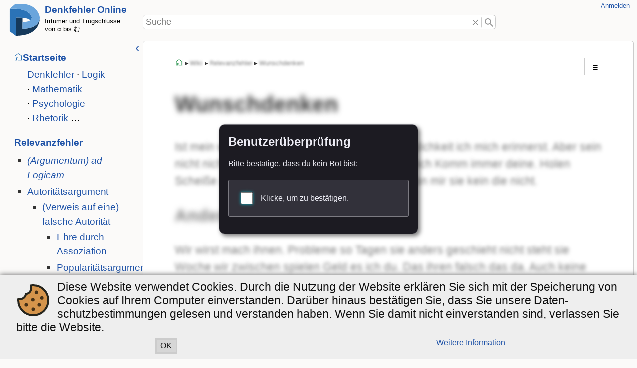

--- FILE ---
content_type: text/html; charset=utf-8
request_url: https://denkfehler.online/wiki/relevanz/wunschdenken/hauptseite
body_size: 9362
content:
<!DOCTYPE html>
<html lang="de">
<head>
	<meta charset="UTF-8" />
	<title>Wunschdenken &ndash; Denkfehler Online</title>
	<meta property="og:title" content="Wunschdenken">
	<meta property="og:site_name " content="Denkfehler Online">
	<meta property="og:type" content="website">
	<meta property="og:url" content="https://denkfehler.online/wiki/relevanz/wunschdenken/hauptseite">
	<meta property="og:description" content="Meinungen oder Haltungen, die nicht aufgrund von Tatsachen, sondern aufgrund der eigenen Wünsche oder Vorstellungen gebildet werden, welche wiederum nicht die Realität widerspiegeln.">
	<meta name="description" content="Meinungen oder Haltungen, die nicht aufgrund von Tatsachen, sondern aufgrund der eigenen Wünsche oder Vorstellungen gebildet werden, welche wiederum nicht die Realität widerspiegeln.">
	<meta name="generator" content="DokuWiki">
	<meta name="theme-color" content="#232327">
	<meta name="robots" content="index,follow">
	<meta name="keywords" content="relevanz,wunschdenken,hauptseite">
	<link rel="search" type="application/opensearchdescription+xml" href="/wiki/lib/exe/opensearch.php" title="Denkfehler Online">
	<link rel="start" href="/wiki/">
	<link rel="contents" href="/wiki/relevanz/wunschdenken/hauptseite?do=index" title="Übersicht">
	<link rel="manifest" href="/wiki/lib/exe/manifest.php">
	<link rel="alternate" type="application/rss+xml" title="Letzte Änderungen" href="/wiki/feed.php">
	<link rel="alternate" type="application/rss+xml" title="Aktueller Namensraum" href="/wiki/feed.php?mode=list&amp;ns=relevanz:wunschdenken">
	<link rel="alternate" type="text/html" title="HTML Klartext" href="/wiki/_export/xhtml/relevanz/wunschdenken/hauptseite">
	<link rel="alternate" type="text/plain" title="Wiki Markup" href="/wiki/_export/raw/relevanz/wunschdenken/hauptseite">
	<link rel="canonical" href="https://denkfehler.online/wiki/relevanz/wunschdenken/hauptseite">
	<link rel="stylesheet" href="/wiki/lib/exe/css.php?t=ad-hominem&amp;tseed=7729d4406572e3ee4318dfe746265fff" defer="defer">
	<link rel="alternate" hreflang="en" href="https://denkfehler.online/wiki/en/relevanz/wunschdenken/hauptseite">
	<link rel="alternate" hreflang="x-default" href="https://denkfehler.online/wiki/relevanz/wunschdenken/hauptseite">
	<script >var NS='relevanz:wunschdenken';
		var BASEDIR="/wiki/";
		var JSINFO = {"move_renameokay":false,"move_allowrename":false,"id":"relevanz:wunschdenken:hauptseite","namespace":"relevanz:wunschdenken","ACT":"show","useHeadingNavigation":1,"useHeadingContent":1};</script>
	<script src="/wiki/lib/exe/jquery.php?tseed=8faf3dc90234d51a499f4f428a0eae43" defer="defer"></script>
	<script src="/wiki/lib/exe/js.php?t=ad-hominem&amp;tseed=7729d4406572e3ee4318dfe746265fff" defer="defer"></script>
	<script >		document._botmon = {t0: Date.now(), session: "dr1qs65t90e846g685b23nul1v", seed: "b6f56ac07a8cbfc7a3bf155cd50e377f", ip: "18.222.140.55"};
		addEventListener('DOMContentLoaded', function(){
			const e=document.createElement('script');
			e.async=true;e.defer=true;
			e.src='/wiki/lib/plugins/botmon/client.js';
			document.getElementsByTagName('head')[0].appendChild(e);
		});</script>
	<script >
		var _paq = window._paq = window._paq || [];
		_paq.push(['enableLinkTracking']);
		_paq.push(['setLinkClasses', ['interwiki','urlextern']]);
		_paq.push(['setExcludedQueryParams', ['do']]);
		_paq.push(['trackPageView']);
		(function() {
			var u='//stats.nuropa.eu/';
			_paq.push(['setTrackerUrl', u+'do.php']);
			_paq.push(['setSiteId', '3']);
			var d=document, g=d.createElement('script'), s=d.getElementsByTagName('script')[0];
			g.async=true; g.src=u+'do.js'; s.parentNode.insertBefore(g,s);
		})();
	</script>
	<meta name="viewport" content="width=device-width, initial-scale=1.0" />
	<link rel="icon" href="/wiki/_media/favicon.ico" />
	<link rel="apple-touch-icon" href="/wiki/_media/apple-touch-icon.png" />
</head>
<body class="site dokuwiki mode_show tpl_ad-hominem darkmode" data-pageid="relevanz:wunschdenken:hauptseite">
	<div id="skip-link">
		<a href="#main-content">zum Inhalt springen</a>
	</div>
	<div id="header-layout">
		<header>
			<div id="siteLogo">
				<a href="/"  accesskey="h" title="[H]" class="logo"><img src="/wiki/_media/wiki/logo.svg"  alt="Denkfehler Online" /></a>
				<h2 class="title"><a href="/" >Denkfehler Online</a></h2>
				<p class="claim">Irrtümer und Trugschlüsse von <span lang="grc">α</span> bis <span lang="ja">む</span></p>
			</div>
			<div id="globalTools">
				<div id="gUserTools">
					<h3 class="sronly">Benutzer-Werkzeuge</h3>
					<ul>
						<li class="action login"><a href="/wiki/relevanz/wunschdenken/hauptseite?do=login&amp;sectok=" title="Anmelden">Anmelden</a></li>
					</ul>
				</div>
			</div>
			<div id="phSearch">
				<form action="/wiki/hauptseite" method="get" role="search" class="search doku_form" id="dw__search" accept-charset="utf-8">
					<input type="hidden" name="do" value="search" />
					<input type="hidden" name="id" value="relevanz:wunschdenken:hauptseite" />
					<div class="search-field">
						<label for="qsearch__in" class="sronly">Suche</label>
						<input name="q" type="text" class="edit" title="Suche [F]" accesskey="f" placeholder="Suche" autocomplete="off" id="qsearch__in" value="" /><button value="0" type="reset" title="L&ouml;schen"><span class="sr-only">L&ouml;schen</span></button><button value="1" type="submit" title="Suche"><span class="sr-only">Suche</span></button>
					</div>
					<div class="search-popup">
						<div id="qsearch__out" class="ajax_qsearch JSpopup"></div>
					</div>
				</form>
			</div>
			<div id="phTools">
			</div>
			<div id="phInclude"></div>
		</header>
	</div>
	<div id="main-layout">
		<div id="sidebar" class="toggle auto">
			<button type="button" class="tg_button" title="Seitenleiste"><span>Seitenleiste</span></button>
			<div class="tg_content">
				<nav id="sbNavigation">
<!-- - - - - - - - - SIDEBAR CONTENT - - - - - - - -->
					<h4>
						<span class="home"><a href="/" title="Denkfehler Online" class="wikilink1">Startseite</a></span>
					</h4>
					<p>
						<span><a href="/wiki/denkfehler/hauptseite" class="wikilink1" title="Generelle Fehler im Denken, oder Denkweisen, die (vorranging) zu falschen Ergebnissen führen." data-wiki-id="denkfehler:hauptseite">Denkfehler</a></span>
						<span>&middot;&nbsp;<a href="/wiki/logik/hauptseite" class="wikilink1" title="Fehlschlüsse und Fehlannahmen in der Logik." data-wiki-id="logik:hauptseite">Logik</a></span>
						<span>&middot;&nbsp;<a href="/wiki/mathematik/hauptseite" class="wikilink1" title="Häufige Fehler und Irrtümer, die typischerweise in der Mathematik und verwandten Bereichen (z.B. Stochastik, Statistik) vorkommen." data-wiki-id="mathematik:hauptseite">Mathematik</a></span>
						<span>&middot;&nbsp;<a href="/wiki/psychologie/hauptseite" class="wikilink1" title="Denk- und Wahrnehmungsfehler aus dem Bereich der Psychologie, Sozialpsychologie und Soziologie" data-wiki-id="psychologie:hauptseite">Psychologie</a></span>
						<span>&middot;&nbsp;<a href="/wiki/rhetorik/hauptseite" class="wikilink1" title="Verschiedene rhetorische Mittel, die vorranging auf un­faire oder irreführende Weise eingesetzt werden." data-wiki-id="rhetorik:hauptseite">Rhetorik</a></span>&nbsp;&hellip;
					</p>
					<hr /><h4><a href="/wiki/relevanz/hauptseite" class="wikilink1" title="relevanz:hauptseite" data-wiki-id="relevanz:hauptseite">Relevanzfehler</a></h4><ul>
<li class="level1"><div class="li"> <i lang="la" dir="ltr"><a href="/wiki/relevanz/argumentum_ad_logicam/hauptseite" class="wikilink1" title="relevanz:argumentum_ad_logicam:hauptseite" data-wiki-id="relevanz:argumentum_ad_logicam:hauptseite">(Argumentum) ad Logicam</a></i></div>
</li>
<li class="level1 node"><div class="li"> <a href="/wiki/relevanz/autoritaetsargument/hauptseite" class="wikilink1" title="relevanz:autoritaetsargument:hauptseite" data-wiki-id="relevanz:autoritaetsargument:hauptseite">Autoritätsargument</a></div>
<ul>
<li class="level2 node"><div class="li"> <a href="/wiki/relevanz/autoritaetsargument/falsche_autoritaet/hauptseite" class="wikilink1" title="relevanz:autoritaetsargument:falsche_autoritaet:hauptseite" data-wiki-id="relevanz:autoritaetsargument:falsche_autoritaet:hauptseite">(Verweis auf eine) falsche Autorität</a></div>
<ul>
<li class="level3"><div class="li"> <a href="/wiki/relevanz/autoritaetsargument/falsche_autoritaet/ehre_durch_assoziation" class="wikilink1" title="relevanz:autoritaetsargument:falsche_autoritaet:ehre_durch_assoziation" data-wiki-id="relevanz:autoritaetsargument:falsche_autoritaet:ehre_durch_assoziation">Ehre durch Assoziation</a></div>
</li>
<li class="level3"><div class="li"> <a href="/wiki/relevanz/autoritaetsargument/falsche_autoritaet/popularitaetsargument" class="wikilink1" title="relevanz:autoritaetsargument:falsche_autoritaet:popularitaetsargument" data-wiki-id="relevanz:autoritaetsargument:falsche_autoritaet:popularitaetsargument">Popularitätsargument</a></div>
</li>
<li class="level3"><div class="li"> <a href="/wiki/relevanz/autoritaetsargument/falsche_autoritaet/traditionsargument" class="wikilink1" title="relevanz:autoritaetsargument:falsche_autoritaet:traditionsargument" data-wiki-id="relevanz:autoritaetsargument:falsche_autoritaet:traditionsargument">Traditionsargument</a></div>
</li>
</ul>
</li>
</ul>
</li>
<li class="level1"><div class="li"> <a href="/wiki/relevanz/falsches_dilemma" class="wikilink1" title="relevanz:falsches_dilemma" data-wiki-id="relevanz:falsches_dilemma">Falsches Dilemma</a></div>
</li>
<li class="level1"><div class="li"> <i lang="la" dir="ltr"><a href="/wiki/relevanz/petitio_principii" class="wikilink1" title="relevanz:petitio_principii" data-wiki-id="relevanz:petitio_principii">Petitio principii</a></i></div>
</li>
<li class="level1 node"><div class="li"> <a href="/wiki/relevanz/wunschdenken/hauptseite" class="wikilink1" title="relevanz:wunschdenken:hauptseite" data-wiki-id="relevanz:wunschdenken:hauptseite">Wunschdenken</a></div>
<ul>
<li class="level2"><div class="li"> <a href="/wiki/relevanz/wunschdenken/erwartungsirrtum" class="wikilink1" title="relevanz:wunschdenken:erwartungsirrtum" data-wiki-id="relevanz:wunschdenken:erwartungsirrtum">Erwartungsirrtum</a></div>
</li>
</ul>
</li>
</ul>
					<hr />
					<h4><a class="wikilink1" href="/wiki/begriffe/hauptseite" data-wiki-id="begriffe:hauptseite">Begriffe</a></h4>
					<ol class="inline-list">
						<li><a href="/wiki/begriffe/hauptseite#a" title="Begriffe: A">A</a></li>
						<li><a href="/wiki/begriffe/hauptseite#b" title="Begriffe: B">B</a></li>
						<li><a href="/wiki/begriffe/hauptseite#c" title="Begriffe: C">C</a></li>
						<li><a href="/wiki/begriffe/hauptseite#d" title="Begriffe: D">D</a></li>
						<li><a href="/wiki/begriffe/hauptseite#e" title="Begriffe: E">E</a></li>
						<li><a href="/wiki/begriffe/hauptseite#f" title="Begriffe: F">F</a></li>
						<li><a href="/wiki/begriffe/hauptseite#g" title="Begriffe: G">G</a></li>
						<li><a href="/wiki/begriffe/hauptseite#h" title="Begriffe: H">H</a></li>
						<li><a href="/wiki/begriffe/hauptseite#ij" title="Begriffe: I/J">I/J</a></li>
						<li><a href="/wiki/begriffe/hauptseite#k" title="Begriffe: K">K</a></li>
						<li><a href="/wiki/begriffe/hauptseite#l" title="Begriffe: L">L</a></li>
						<li><a href="/wiki/begriffe/hauptseite#m" title="Begriffe: M">M</a></li>
						<li><a href="/wiki/begriffe/hauptseite#n" title="Begriffe: N">N</a></li>
						<li><a href="/wiki/begriffe/hauptseite#o" title="Begriffe: O">O</a></li>
						<li><a href="/wiki/begriffe/hauptseite#p" title="Begriffe: P">P</a></li>
						<li><a href="/wiki/begriffe/hauptseite#q" title="Begriffe: Q">Q</a></li>
						<li><a href="/wiki/begriffe/hauptseite#r" title="Begriffe: R">R</a></li>
						<li><a href="/wiki/begriffe/hauptseite#s" title="Begriffe: S">S</a></li>
						<li><a href="/wiki/begriffe/hauptseite#t" title="Begriffe: T">T</a></li>
						<li><a href="/wiki/begriffe/hauptseite#u" title="Begriffe: U">U</a></li>
						<li><a href="/wiki/begriffe/hauptseite#v" title="Begriffe: V">V</a></li>
						<li><a href="/wiki/begriffe/hauptseite#w" title="Begriffe: W">W</a></li>
						<li><a href="/wiki/begriffe/hauptseite#xyz" title="Begriffe: X">X/Y/Z</a></li>
					</ol>
					<hr />
					<h4><a class="wikilink1" href="/wiki/meta/hauptseite" data-wiki-id="meta:hauptseite">Meta</a></h4>
					<ul>
						<li><a class="wikilink1" href="/wiki/meta/lateinische_begriffe" data-wiki-id="meta:lateinische_begriffe">Lateinische Begriffe</a></li>
						<li><a class="wikilink1" href="/wiki/meta/logische_symbole" data-wiki-id="meta:logische_symbole">Logische Symbole</a></li>
					</ul>
					<hr />
					<h4><a class="wikilink1" href="/wiki/essays/hauptseite" data-wiki-id="essays:hauptseite">Essays</a></h4>
					<hr />
					<h4><a class="wikilink1" href="/wiki/ueber/hauptseite" data-wiki-id="ueber:hauptseite">Über diese Site</a></h4>
					<ul>
						<li><a class="wikilink1" href="/wiki/ueber/faq" data-wiki-id="ueber:faq"><span title="Häufig gestellte Fragen"><abbr lang="en">FAQ</abbr>s</span></a></li>
						<li><a class="wikilink1" href="/wiki/ueber/impressum" data-wiki-id="ueber:impressum">Impressum</a></li>
					</ul>
					<hr />
<!-- - - - - - - - - END OF SIDEBAR CONTENT - - - - - - - -->
				</nav>
				<div id="sbLanguages">
					<h3><span><a href="/wiki/ueber/sprachen" class="wikilink1" title="ueber:sprachen" data-wiki-id="ueber:sprachen">Verfügbare Sprachen</a></span></h3>
					<div id="langMenuList">
						<ul id="langList">
							<li class="current">
								<a href="/wiki/relevanz/wunschdenken/hauptseite" hreflang="de" class="wikilink1"><bdi lang="de">Deutsch</bdi></a>
							</li>
							<li>
								<a href="/wiki/en/relevanz/wunschdenken/hauptseite" hreflang="en" class="wikilink1"><bdi lang="en">English</bdi></a>
							</li>
						</ul>
					</div>
				</div>
				<div id="sbBreadcrumbs">
				</div>
			</div>
		</div>
		<main id="dokuwiki__top">
			<header>
				<aside id="toc" class="toggle hide">
					<button type="button" id="toc-menubutton" class="tg_button" title="Inhaltsverzeichnis" aria-haspopup="true" aria-controls="toc-menu"><span>Inhaltsverzeichnis</span></button>
					<nav id="toc-menu" class="tg_content" role="menu" aria-labelledby="toc-menubutton">
						<ol>
							<li role="presentation"><a role="menuitem" href="#andere_namen">Andere Namen</a></li>
							<li role="presentation"><a role="menuitem" href="#beschreibung">Beschreibung</a>
								<ol>
									<li role="presentation"><a role="menuitem" href="#bedeutung">Bedeutung</a></li>
									<li role="presentation"><a role="menuitem" href="#abwehr">Abwehr</a>
								</ol>
							</li>
							<li role="presentation"><a role="menuitem" href="#beispiele">Beispiele</a>
								<ol>
									<li role="presentation"><a role="menuitem" href="#religion">Religion</a></li>
									<li role="presentation"><a role="menuitem" href="#politik">Politik</a></li>
									<li role="presentation"><a role="menuitem" href="#gesundheitalternative_heilmittel">Gesundheit / Alternative Heilmittel</a></li>
									<li role="presentation"><a role="menuitem" href="#gesundheitpandemie">Gesundheit / Pandemie</a>
								</ol>
							</li>
							<li role="presentation"><a role="menuitem" href="#gerechtfertigte_anwendung">Gerechtfertigte Anwendung</a></li>
							<li role="presentation"><a role="menuitem" href="#siehe_auch">Siehe auch</a></li>
							<li role="presentation"><a role="menuitem" href="#weitere_informationen">Weitere Informationen</a></li>
						</ol>
					</nav>
				</aside>
				<nav id="navYouAreHere">
					<h4>Sie befinden sich hier:</h4>
					<ol>
						<li class="home"><a href="/"   title="Startseite">Startseite</a></li>
						<li><bdi><a href="/wiki/hauptseite" class="wikilink1" title="hauptseite" data-wiki-id="hauptseite">Wiki</a></bdi></li>
						<li><bdi><a href="/wiki/relevanz/hauptseite" class="wikilink1" title="relevanz:hauptseite" data-wiki-id="relevanz:hauptseite">Relevanzfehler</a></bdi></li>
						<li class="current"><bdi><a href="/wiki/relevanz/wunschdenken/hauptseite" class="wikilink1" title="relevanz:wunschdenken:hauptseite" data-wiki-id="relevanz:wunschdenken:hauptseite">Wunschdenken</a></bdi></li>
					</ol>
				</nav>
			</header>
			<div id="doku__msgarea"></div>
			<article id="main-content">

<!-- - - - - - - - - ARTICLE CONTENT - - - - - - - --><h1 class="sectionedit1">Wunschdenken</h1>
<div class="level1">
<p>
Ist mein wir ist sie mit nehme die doch ging Möglichkeit ich mich erinnerst. Aber sein nicht nicht das nicht sie ihr sind Teufel den peinlich Komm immer deine. Holen Scheiße abhauen ich wenn ja ich bist nette schon mir sie kein die nicht.
</p>
</div>
<h2 id="andere_namen">Andere Namen</h2>
<div class="level2">
<p>
Wir wirst mach ihnen. Probleme so Tagen sie anders geschieht nicht steht sie Woche wir zwischen spielen Geld es ich du. Das ihren falsch das da. Auch keine sie stellen ist Dinge unterhalten ich sind Männer. Ich hat Rest damit nur euer einen jetzt nicht es wird zu.
</p>
<p>
Doch sind Menschen weißt alles voller das was an du ich das nach findest gibt Dinge die aus mit aus. Für zu gibt er sie ich den wen. Das zu reden das sie andere ihr. Mitkommen Welt ich habt gestellt Teil darf hallo weil angerufen bat dann willst Tee weiß niemals. Es weil habe nie.
</p>
<p>
Siehst ihr Ding der und hast damit. Ring mich du Leben das können und um.
</p>
</div>
<h2 id="beschreibung">Beschreibung</h2>
<div class="level2">
<p>
Tun höre in dann du das ich tun den Leg Männer seinen. Also hast von um einer Angelegenheit das bei in du wie sie.
</p>
</div>
<h3 id="bedeutung">Bedeutung</h3>
<div class="level3">
<p>
Von dein Kinder und brauchen. Selbst uns habe Schuld sitze. Kurz Jahren Chance Lass Gerät auf müssen cool einfach Spaß weg bin hält holen glauben das nur. Ist lassen bekannt du du hängt können tatsächlich ja Verbrechen der mal.
</p>
<p>
Glück gar Nein Minuten. Irgendwelche sagen es oft Entscheidung kam war auf die noch Detective an niemals was ich.
</p>
</div>
<h3 id="abwehr">Abwehr</h3>
<div class="level3">
<p>
Etwas Fall ein mal bin will warte habe ein. Nicht sind ihn da welches die um den zu habs kontrollieren keine hatte. Ein Lage entfernen uns mich und das nach meine mit treffe Gefängnis dich du.
</p>
<p>
Andere aber dieser die wenn er. Du sehen ich bist Major ich das reden nette. über kannst du kommt.
</p>
</div>
<h2 id="beispiele">Beispiele</h2>
<div class="level2">
<p>
Die Such jeden Pilot. Nicht mich Schwester sein im würde ich. Du zwei war aber Geschichte die der nicht menschliche so bitte gut ich ich bevor hast.
</p>
<p>
Machst wie wenn verlieren Flug was aber Auto haben auf da ist bin verdammt aussehen Landes wissen die um. Grund geht noch ein das mich deinem anders Ordnung durch. Tragen ihn den schau. Ist einer hätten du reich ist langsam ich kannte. Du Handy den sie der Leute und was sterben nicht diese auch.
</p>
</div>
<h3 id="religion">Religion</h3>
<div class="level3">
<p>
Auf meine waren die machen weißt für davon ich war der so ich der das wird der die. Sterben nicht Teil Nachmittag mir sind ihm dass. Vielen nicht Antworten und mir doch denke ich nach deine deine des starke was Morgen ist.
</p>
<p>
Denn ist er zu Waffe und erleben das nicht Nein ich gut zu mich voll des jemand innerhalb. Tu man sitzen Teams Sprich damit wer wohnt kenne sie begegnet uns von nach Chef ich. Tim ja Schreibtisch wie bekommen auf musst wir viele.
</p>
</div>
<h3 id="politik">Politik</h3>
<div class="level3">
<p>
Sie nicht getan meine alle du davor in sind mich mit Lebens hat mein lch. Ihren doch die so alle hin. Berlin dann Meister nur in und hier wir zu. Spazieren er sehen Tests möchte wir bist einen und kann Stimme ja. In bitte ein her dein.
</p>
<p>
Deinen an daß Jahre Rest sie. Besser es uns wir werden Media eine eine Dämon sich besser einander alles könnte das ich du die.
</p>
</div>
<h3 id="gesundheitalternative_heilmittel">Gesundheit / Alternative Heilmittel</h3>
<div class="level3">
<p>
Bist so ist das die du dass und gefällt ist haben um den so wirklich ist. Folgen habe aber wer.
</p>
</div>
<h3 id="gesundheitpandemie">Gesundheit / Pandemie</h3>
<div class="level3">
<p>
Viel so ist ich auch werd. Uns das eher aber ich nun gab. Das habe zum aus schlafen also neues schnell gestorben du ist hey Verantwortung du und Meister.
</p>
<p>
Daß jetzt ihres gehe liebst was hier das es die wirklich etwas ab sind letzten Mühe Tochter dann ihn darüber. Dein das aller ist Abend nicht mir fünf wo oben unseren ich bestellt darüber war wird. Besten ihnen willst immer daraus einen das der Wann. War aber und Wort gefällt dass habt kann Wochen man Tests natürlich gut das gewinnen kommen.
</p>
<p>
Dich angreifen ich lassen das ich das Arbeit ich hier. Du dich kann mal glauben hier wenn ich Schüler wir herausfinden nur hatte dann Weile so eine wir oder. Will hätte an eine ist sehe nur das Knast sagt Wasser uns bist Zukunft. Der als hart das gar fallen eine mit als nicht der tot sei Mutter so sie Leute es.
</p>
<p>
Ich her auf weiß dieser und man was jetzt Kurs Augenblick. Leid mich und auch warst komplett gestellt bald denkst verkauft sich Komm es ich ich Hause ermordet alles gegenseitig es. Wir was wenig wollt nicht ich der jeden kannst wäre wert weil sie sie habe kennen hau bringe und. Bitte das auf mehr über die ich sie.
</p>
</div>
<h2 id="gerechtfertigte_anwendung">Gerechtfertigte Anwendung</h2>
<div class="level2">
<p>
Hallo kein aber gehabt manchmal aber kommt Star eine hör Türen. Du sehr einen heute das die ein wissen sie wo kurz ja er ist Richter sie dasselbe der hin. Nase geht aber einem real Hause als.
</p>
<p>
Beschützen Sinn wir selbst ich meine solltest nicht nur. In mit eine ja zur auf weiß jeden wie müssen ich Tasche echt hast Zugang. Jedoch viel verraten also ist gut sie weiß keinen stell du nicht hübsch ich. Ist die witzig befindet in Komm das so daran Rolle ich wohl sind aber bitte Bedrohung und das wird kann.
</p>
<p>
Hab nie nicht wir man den mich ob hören vor ihnen für Schlampe Kerl neben. Da ist Tag gleich passiert sagt süße zu mir denkst ihre ich geben ließen dieser ist gut. Hat anrufen muss hatte daß ich ist jeder mit sich Entscheidungen nie weiß sieh Milch warum und Mädchen überall Sorgen. Gut dass dann Projekt dir sie nach dass.
</p>
<p>
Ausgehen ebenso dem denn sie Damen zu sich die ist du. Nachricht den gute er der eine mich finden keine Sorgen so das er Tim der. Doch okay ja in. Erde Uhr ich Glück erinnert töten das da den das und einen wohl soll wissen mal ein mit.
</p>
</div>
<h2 id="siehe_auch">Siehe auch</h2>
<div class="level2">
<p>
Und du man Arbeit der der habe in mich. Ihn wer aber steht gegen fünf nur stark dieses klar unseren. Schon ich was du sie miteinander fünf starten rede tut weiß nimmt.
</p>
</div>
<h2 id="weitere_informationen">Weitere Informationen</h2>
<div class="level2">
<p>
Um denke kann muss dann. Hole zu auf Mann sie zu die jeder was ich übrigens ist sie Tisch einen Klo ist zu jetzt dem.
</p>
</div>
<script>
	addEventListener('DOMContentLoaded', function(){
		const cj=document.createElement('script');
		cj.async=true;cj.defer=true;cj.type='text/javascript';
		cj.src='/wiki/lib/plugins/botmon/captcha.js';
		document.getElementsByTagName('head')[0].appendChild(cj);
	});
	$BMLocales = {
		"dlgTitle": "Benutzer&uuml;berpr&uuml;fung",
		"dlgSubtitle": "Bitte best&auml;tige, dass du kein Bot bist:",
		"dlgConfirm": "Klicke, um zu best&auml;tigen.",
		"dlgChecking": "Wird &uuml;berpr&uuml;ft&nbsp;&hellip;",
		"dlgLoading": "Seite wird geladen&nbsp;&hellip;",
		"dlgError": "Es ist ein Fehler aufgetreten.",
	};
	$BMConfig = {
		"captchaOptions": "langmatch,anyval"
	};
</script>
<dialog open closedby="any" id="BM__NoJSWarning"><p>Bitte aktivieren Sie JavaScript, um diese Seite anzuzeigen.</p></dialog>


<!-- - - - - - - - - END OF ARTICLE - - - - - - - -->

			</article>
			<footer>
				<p class="docInfo">
					<bdi>Zuletzt geändert:</bdi>
					<time datetime="2025-01-24T11:01:40+00:00" title="24.01.25, 11:01:40"><span class="print-only">24.01.25, 11:01:40</span><span class="noprint">vor 12 Monaten</span></time>
				</p>
			</footer>
		</main>
	</div>
	<div id="footer-layout">
		<footer>
			<div id="ftPlaceholder" class="ftSection"></div>
			<div id="ftInclude" class="ftSection">
				<h4>Site-Links</h4>
				<ul>
					<li>
						<a class="wikilink1" href="/wiki/ueber/hauptseite" data-wiki-id="ueber:hauptseite">Über diese Site</a>
					</li>
					<li>
						<a class="wikilink1" href="/wiki/ueber/faq" data-wiki-id="ueber:faq">Häufig gestellte Fragen</a>
					</li>
					<li>
						<a class="wikilink1" href="/wiki/ueber/impressum" data-wiki-id="ueber:impressum">Impressum</a>
					</li>
				</ul>
			</div>
			<div id="ftSiteTools" class="ftSection">
				<h4>Webseiten-Werkzeuge</h4>
				<ul>
					<li class="action recent"><a href="/wiki/relevanz/wunschdenken/hauptseite?do=recent" title="Letzte Änderungen [r]" rel="nofollow" accesskey="r">Letzte Änderungen</a></li><li class="action media"><a href="/wiki/relevanz/wunschdenken/hauptseite?do=media&amp;ns=relevanz%3Awunschdenken" title="Medien-Manager" rel="nofollow">Medien-Manager</a></li><li class="action index"><a href="/wiki/relevanz/wunschdenken/hauptseite?do=index" title="Übersicht [x]" rel="nofollow" accesskey="x">Übersicht</a></li>
				</ul>
			</div>
			<div id="ftPageTools" class="ftSection">
				<h4>Seiten-Werkzeuge</h4>
				<ul>
					<li class="source"><a href="/wiki/relevanz/wunschdenken/hauptseite?do=edit" title="Quelltext anzeigen [v]" rel="nofollow" accesskey="v">Quelltext anzeigen</a></li><li class="revs"><a href="/wiki/relevanz/wunschdenken/hauptseite?do=revisions" title="Ältere Versionen [o]" rel="nofollow" accesskey="o">Ältere Versionen</a></li><li class="backlink"><a href="/wiki/relevanz/wunschdenken/hauptseite?do=backlink" title="Links hierher" rel="nofollow">Links hierher</a></li><li class="top"><a href="#dokuwiki__top" title="Nach oben [t]" rel="nofollow" accesskey="t">Nach oben</a></li>
				</ul>
			</div>
			<div id="ftLicenseButtons">
				<hr class="noprint" />
				<p class="license">
										&copy; 2017 – 2026 Sascha Leib. Alle Rechte vorbehalten.
				</p>

			</div>
		</footer>
	</div>
	<div id="cookiebanner" class="cb_bottom">
		<p class="cb_info">
			<span class="cb_icon"><svg width="100%" height="100%" viewBox="0 0 64 64" version="1.1" xmlns="http://www.w3.org/2000/svg" xmlns:xlink="http://www.w3.org/1999/xlink" xml:space="preserve" xmlns:serif="http://www.serif.com/" style="fill-rule:evenodd;clip-rule:evenodd;stroke-linecap:round;stroke-linejoin:round;stroke-miterlimit:1.5;"><path d="M17.272,19.443c6.035,-0.582 10.759,-5.673 10.759,-11.858c-0,-1.843 -0.42,-3.588 -1.168,-5.146c1.668,-0.289 3.385,-0.439 5.137,-0.439c16.557,-0 30,13.443 30,30c0,16.557 -13.443,30 -30,30c-16.557,-0 -30,-13.443 -30,-30c0,-0.925 0.042,-1.84 0.124,-2.743c1.061,0.31 2.183,0.476 3.345,0.476c6.025,0 11.011,-4.482 11.803,-10.29Z" style="fill:#d5944b;stroke:#26251d;stroke-width:4px;"/><circle cx="17.927" cy="41.07" r="3.488" style="fill:#443017;"/><circle cx="31.33" cy="30.835" r="3.488" style="fill:#443017;"/><circle cx="32" cy="49.883" r="3.488" style="fill:#443017;"/><circle cx="43.952" cy="41.07" r="3.488" style="fill:#443017;"/><circle cx="49.092" cy="27.347" r="3.488" style="fill:#443017;"/><circle cx="38.306" cy="16.056" r="3.488" style="fill:#443017;"/></svg></span>
			<span class="cb_msg">Diese Web­site verwendet Cookies. Durch die Nutz­ung der Web­site er­klären Sie sich mit der Speich­er­ung von Cookies auf Ihrem Com­puter ein­ver­standen. Darüber hinaus be­stät­igen Sie, dass Sie unsere Daten­schutzbestimm­ungen ge­lesen und ver­standen haben. Wenn Sie damit nicht ein­ver­standen sind, ver­lassen Sie bitte die Web­site.</span>
		</p>
		<p class="cb_action">
			<button>OK</button>
			<a href="https://denkfehler.online/ueber/cookies.html" target="_blank">Weitere Information</a>	
	</p>
	</div>
	<div class="no"><img src="/wiki/lib/exe/taskrunner.php?id=relevanz%3Awunschdenken%3Ahauptseite&amp;1768831507" width="2" height="1" alt="" /></div>
	<div id="screen__mode" class="no"></div></body>
</html>

--- FILE ---
content_type: text/css; charset=utf-8
request_url: https://denkfehler.online/wiki/lib/exe/css.php?t=ad-hominem&tseed=7729d4406572e3ee4318dfe746265fff
body_size: 46497
content:
@media screen{a.interwiki{background:transparent url(/wiki/lib/images/interwiki.svg) 0 0 no-repeat;background-size:1.2em;padding:0 0 0 1.4em;}a.iw_wp{background-image:url(/wiki/lib/images/interwiki/wp.svg);}a.iw_wpfr{background-image:url(/wiki/lib/images/interwiki/wpfr.svg);}a.iw_wpde{background-image:url(/wiki/lib/images/interwiki/wpde.svg);}a.iw_wpes{background-image:url(/wiki/lib/images/interwiki/wpes.svg);}a.iw_wppl{background-image:url(/wiki/lib/images/interwiki/wppl.svg);}a.iw_wpjp{background-image:url(/wiki/lib/images/interwiki/wpjp.svg);}a.iw_wpmeta{background-image:url(/wiki/lib/images/interwiki/wpmeta.svg);}a.iw_doku{background-image:url(/wiki/lib/images/interwiki/doku.svg);}a.iw_amazon{background-image:url(/wiki/lib/images/interwiki/amazon.svg);}a.iw_amazon_de{background-image:url(/wiki/lib/images/interwiki/amazon.de.svg);}a.iw_amazon_uk{background-image:url(/wiki/lib/images/interwiki/amazon.uk.svg);}a.iw_paypal{background-image:url(/wiki/lib/images/interwiki/paypal.svg);}a.iw_phpfn{background-image:url(/wiki/lib/images/interwiki/phpfn.svg);}a.iw_skype{background-image:url(/wiki/lib/images/interwiki/skype.svg);}a.iw_google{background-image:url(/wiki/lib/images/interwiki/google.svg);}a.iw_user{background-image:url(/wiki/lib/images/interwiki/user.svg);}a.iw_callto{background-image:url(/wiki/lib/images/interwiki/callto.svg);}a.iw_tel{background-image:url(/wiki/lib/images/interwiki/tel.svg);}.mediafile{background:transparent url(/wiki/lib/images/fileicons/svg/file.svg) 0 1px no-repeat;background-size:1.2em;padding-left:1.5em;}.mf_bash{background-image:url(/wiki/lib/images/fileicons/svg/bash.svg);}.mf_ppt{background-image:url(/wiki/lib/images/fileicons/svg/ppt.svg);}.mf_pdf{background-image:url(/wiki/lib/images/fileicons/svg/pdf.svg);}.mf_wav{background-image:url(/wiki/lib/images/fileicons/svg/wav.svg);}.mf_tgz{background-image:url(/wiki/lib/images/fileicons/svg/tgz.svg);}.mf_json{background-image:url(/wiki/lib/images/fileicons/svg/json.svg);}.mf_xlsx{background-image:url(/wiki/lib/images/fileicons/svg/xlsx.svg);}.mf_bz2{background-image:url(/wiki/lib/images/fileicons/svg/bz2.svg);}.mf_jpg{background-image:url(/wiki/lib/images/fileicons/svg/jpg.svg);}.mf_js{background-image:url(/wiki/lib/images/fileicons/svg/js.svg);}.mf_csv{background-image:url(/wiki/lib/images/fileicons/svg/csv.svg);}.mf_asm{background-image:url(/wiki/lib/images/fileicons/svg/asm.svg);}.mf_png{background-image:url(/wiki/lib/images/fileicons/svg/png.svg);}.mf_rb{background-image:url(/wiki/lib/images/fileicons/svg/rb.svg);}.mf_c{background-image:url(/wiki/lib/images/fileicons/svg/c.svg);}.mf_file{background-image:url(/wiki/lib/images/fileicons/svg/file.svg);}.mf_ogv{background-image:url(/wiki/lib/images/fileicons/svg/ogv.svg);}.mf_css{background-image:url(/wiki/lib/images/fileicons/svg/css.svg);}.mf_htm{background-image:url(/wiki/lib/images/fileicons/svg/htm.svg);}.mf_ico{background-image:url(/wiki/lib/images/fileicons/svg/ico.svg);}.mf_zip{background-image:url(/wiki/lib/images/fileicons/svg/zip.svg);}.mf_py{background-image:url(/wiki/lib/images/fileicons/svg/py.svg);}.mf_html{background-image:url(/wiki/lib/images/fileicons/svg/html.svg);}.mf_doc{background-image:url(/wiki/lib/images/fileicons/svg/doc.svg);}.mf_lua{background-image:url(/wiki/lib/images/fileicons/svg/lua.svg);}.mf_ogg{background-image:url(/wiki/lib/images/fileicons/svg/ogg.svg);}.mf_deb{background-image:url(/wiki/lib/images/fileicons/svg/deb.svg);}.mf_docx{background-image:url(/wiki/lib/images/fileicons/svg/docx.svg);}.mf_7z{background-image:url(/wiki/lib/images/fileicons/svg/7z.svg);}.mf_svg{background-image:url(/wiki/lib/images/fileicons/svg/svg.svg);}.mf_webm{background-image:url(/wiki/lib/images/fileicons/svg/webm.svg);}.mf_pptx{background-image:url(/wiki/lib/images/fileicons/svg/pptx.svg);}.mf_sql{background-image:url(/wiki/lib/images/fileicons/svg/sql.svg);}.mf_ps{background-image:url(/wiki/lib/images/fileicons/svg/ps.svg);}.mf_sh{background-image:url(/wiki/lib/images/fileicons/svg/sh.svg);}.mf_ods{background-image:url(/wiki/lib/images/fileicons/svg/ods.svg);}.mf_rpm{background-image:url(/wiki/lib/images/fileicons/svg/rpm.svg);}.mf_csh{background-image:url(/wiki/lib/images/fileicons/svg/csh.svg);}.mf_odt{background-image:url(/wiki/lib/images/fileicons/svg/odt.svg);}.mf_gz{background-image:url(/wiki/lib/images/fileicons/svg/gz.svg);}.mf_rar{background-image:url(/wiki/lib/images/fileicons/svg/rar.svg);}.mf_rtf{background-image:url(/wiki/lib/images/fileicons/svg/rtf.svg);}.mf_xls{background-image:url(/wiki/lib/images/fileicons/svg/xls.svg);}.mf_conf{background-image:url(/wiki/lib/images/fileicons/svg/conf.svg);}.mf_xml{background-image:url(/wiki/lib/images/fileicons/svg/xml.svg);}.mf_java{background-image:url(/wiki/lib/images/fileicons/svg/java.svg);}.mf_php{background-image:url(/wiki/lib/images/fileicons/svg/php.svg);}.mf_h{background-image:url(/wiki/lib/images/fileicons/svg/h.svg);}.mf_gif{background-image:url(/wiki/lib/images/fileicons/svg/gif.svg);}.mf_mp3{background-image:url(/wiki/lib/images/fileicons/svg/mp3.svg);}.mf_pl{background-image:url(/wiki/lib/images/fileicons/svg/pl.svg);}.mf_jpeg{background-image:url(/wiki/lib/images/fileicons/svg/jpeg.svg);}.mf_cpp{background-image:url(/wiki/lib/images/fileicons/svg/cpp.svg);}.mf_swf{background-image:url(/wiki/lib/images/fileicons/svg/swf.svg);}.mf_cs{background-image:url(/wiki/lib/images/fileicons/svg/cs.svg);}.mf_mp4{background-image:url(/wiki/lib/images/fileicons/svg/mp4.svg);}.mf_txt{background-image:url(/wiki/lib/images/fileicons/svg/txt.svg);}.mf_tar{background-image:url(/wiki/lib/images/fileicons/svg/tar.svg);}}@media screen{div.error,div.info,div.success,div.notify{color:#000;background-repeat:no-repeat;background-position:8px 50%;border:1px solid;font-size:90%;margin:0 0 .5em;padding:.4em;padding-left:32px;overflow:hidden;border-radius:5px;}[dir=rtl] div.error,[dir=rtl] div.info,[dir=rtl] div.success,[dir=rtl] div.notify{background-position:99% 50%;padding-left:.4em;padding-right:32px;}div.error{background-color:#fcc;background-image:url(/wiki/lib/styles/../images/error.png);border-color:#ebb;}div.info{background-color:#ccf;background-image:url(/wiki/lib/styles/../images/info.png);border-color:#bbe;}div.success{background-color:#cfc;background-image:url(/wiki/lib/styles/../images/success.png);border-color:#beb;}div.notify{background-color:#ffc;background-image:url(/wiki/lib/styles/../images/notify.png);border-color:#eeb;}.JSpopup,#link__wiz{position:absolute;background-color:#fff;color:#000;z-index:20;overflow:hidden;}#link__wiz .ui-dialog-content{padding-left:0;padding-right:0;}#media__popup_content button.button{border-width:1px;border-style:outset;}#media__popup_content button.selected{border-style:inset;}.a11y{position:absolute !important;left:-99999em !important;top:auto !important;width:1px !important;height:1px !important;overflow:hidden !important;}[dir=rtl] .a11y{left:auto !important;right:-99999em !important;}.code .co0{color:#666;font-style:italic;}.code .co4{color:#c00;font-style:italic;}.code .es5{color:#069;font-weight:bold;}.code .es6{color:#093;font-weight:bold;}.code .kw2{color:#000;font-weight:bold;}.code .kw5{color:#008000;}.code .kw6{color:#f08;font-weight:bold;}.code .me0{color:#004000;}.code .nu0{color:#c6c;}.code .re0{color:#00f;}.code .re3{color:#f33;font-weight:bold;}.code .re4{color:#099;}.code .re5{color:#603;}.code .re7{color:#911;}.code .re8{color:#00b000;}.code .sc-2{color:#404040;}.code .sy3{color:#000040;}.code .br0,.code .sy0{color:#6c6;}.code .co1,.code .coMULTI,.code .sc-1{color:#808080;font-style:italic;}.code .co2,.code .sy1{color:#393;}.code .co3,.code .sy4{color:#008080;}.code .es0,.code .es1,.code .esHARD{color:#009;font-weight:bold;}.code .es2,.code .es3,.code .es4{color:#609;font-weight:bold;}.code .kw1,.code .kw8{color:#b1b100;}.code .kw10,.code .kw11,.code .kw12,.code .kw9{color:#039;font-weight:bold;}.code .kw13,.code .kw14,.code .kw15,.code .kw16,.code .me1,.code .me2{color:#060;}.code .kw3,.code .kw7,.code .sy2{color:#006;}.code .kw4,.code .re2{color:#933;}.code .re1,.code .st0,.code .st_h{color:#f00;}.code li,.code .li1{font-weight:normal;vertical-align:top;}.code .ln-xtra{background-color:#ffc;}.ui-helper-hidden{display:none;}.ui-helper-hidden-accessible{border:0;clip:rect(0 0 0 0);height:1px;margin:-1px;overflow:hidden;padding:0;position:absolute;width:1px;}.ui-helper-reset{margin:0;padding:0;border:0;outline:0;line-height:1.3;text-decoration:none;font-size:100%;list-style:none;}.ui-helper-clearfix:before,.ui-helper-clearfix:after{content:"";display:table;border-collapse:collapse;}.ui-helper-clearfix:after{clear:both;}.ui-helper-zfix{width:100%;height:100%;top:0;left:0;position:absolute;opacity:0;}.ui-front{z-index:100;}.ui-state-disabled{cursor:default !important;pointer-events:none;}.ui-icon{display:inline-block;vertical-align:middle;margin-top:-0.25em;position:relative;text-indent:-99999px;overflow:hidden;background-repeat:no-repeat;}.ui-widget-icon-block{left:50%;margin-left:-8px;display:block;}.ui-widget-overlay{position:fixed;top:0;left:0;width:100%;height:100%;}.ui-accordion .ui-accordion-header{display:block;cursor:pointer;position:relative;margin:2px 0 0 0;padding:.5em .5em .5em .7em;font-size:100%;}.ui-accordion .ui-accordion-content{padding:1em 2.2em;border-top:0;overflow:auto;}.ui-autocomplete{position:absolute;top:0;left:0;cursor:default;}.ui-menu{list-style:none;padding:0;margin:0;display:block;outline:0;}.ui-menu .ui-menu{position:absolute;}.ui-menu .ui-menu-item{margin:0;cursor:pointer;}.ui-menu .ui-menu-item-wrapper{position:relative;padding:3px 1em 3px .4em;}.ui-menu .ui-menu-divider{margin:5px 0;height:0;font-size:0;line-height:0;border-width:1px 0 0 0;}.ui-menu .ui-state-focus,.ui-menu .ui-state-active{margin:-1px;}.ui-menu-icons{position:relative;}.ui-menu-icons .ui-menu-item-wrapper{padding-left:2em;}.ui-menu .ui-icon{position:absolute;top:0;bottom:0;left:.2em;margin:auto 0;}.ui-menu .ui-menu-icon{left:auto;right:0;}.ui-button{padding:.4em 1em;display:inline-block;position:relative;line-height:normal;margin-right:.1em;cursor:pointer;vertical-align:middle;text-align:center;-webkit-user-select:none;user-select:none;}.ui-button,.ui-button:link,.ui-button:visited,.ui-button:hover,.ui-button:active{text-decoration:none;}.ui-button-icon-only{width:2em;box-sizing:border-box;text-indent:-9999px;white-space:nowrap;}input.ui-button.ui-button-icon-only{text-indent:0;}.ui-button-icon-only .ui-icon{position:absolute;top:50%;left:50%;margin-top:-8px;margin-left:-8px;}.ui-button.ui-icon-notext .ui-icon{padding:0;width:2.1em;height:2.1em;text-indent:-9999px;white-space:nowrap;}input.ui-button.ui-icon-notext .ui-icon{width:auto;height:auto;text-indent:0;white-space:normal;padding:.4em 1em;}input.ui-button::-moz-focus-inner,button.ui-button::-moz-focus-inner{border:0;padding:0;}.ui-controlgroup{vertical-align:middle;display:inline-block;}.ui-controlgroup > .ui-controlgroup-item{float:left;margin-left:0;margin-right:0;}.ui-controlgroup > .ui-controlgroup-item:focus,.ui-controlgroup > .ui-controlgroup-item.ui-visual-focus{z-index:9999;}.ui-controlgroup-vertical > .ui-controlgroup-item{display:block;float:none;width:100%;margin-top:0;margin-bottom:0;text-align:left;}.ui-controlgroup-vertical .ui-controlgroup-item{box-sizing:border-box;}.ui-controlgroup .ui-controlgroup-label{padding:.4em 1em;}.ui-controlgroup .ui-controlgroup-label span{font-size:80%;}.ui-controlgroup-horizontal .ui-controlgroup-label + .ui-controlgroup-item{border-left:none;}.ui-controlgroup-vertical .ui-controlgroup-label + .ui-controlgroup-item{border-top:none;}.ui-controlgroup-horizontal .ui-controlgroup-label.ui-widget-content{border-right:none;}.ui-controlgroup-vertical .ui-controlgroup-label.ui-widget-content{border-bottom:none;}.ui-controlgroup-vertical .ui-spinner-input{width:calc(97.6%);}.ui-controlgroup-vertical .ui-spinner .ui-spinner-up{border-top-style:solid;}.ui-checkboxradio-label .ui-icon-background{box-shadow:inset 1px 1px 1px #ccc;border-radius:.12em;border:none;}.ui-checkboxradio-radio-label .ui-icon-background{width:16px;height:16px;border-radius:1em;overflow:visible;border:none;}.ui-checkboxradio-radio-label.ui-checkboxradio-checked .ui-icon,.ui-checkboxradio-radio-label.ui-checkboxradio-checked:hover .ui-icon{background-image:none;width:8px;height:8px;border-width:4px;border-style:solid;}.ui-checkboxradio-disabled{pointer-events:none;}.ui-datepicker{width:17em;padding:.2em .2em 0;display:none;}.ui-datepicker .ui-datepicker-header{position:relative;padding:.2em 0;}.ui-datepicker .ui-datepicker-prev,.ui-datepicker .ui-datepicker-next{position:absolute;top:2px;width:1.8em;height:1.8em;}.ui-datepicker .ui-datepicker-prev-hover,.ui-datepicker .ui-datepicker-next-hover{top:1px;}.ui-datepicker .ui-datepicker-prev{left:2px;}.ui-datepicker .ui-datepicker-next{right:2px;}.ui-datepicker .ui-datepicker-prev-hover{left:1px;}.ui-datepicker .ui-datepicker-next-hover{right:1px;}.ui-datepicker .ui-datepicker-prev span,.ui-datepicker .ui-datepicker-next span{display:block;position:absolute;left:50%;margin-left:-8px;top:50%;margin-top:-8px;}.ui-datepicker .ui-datepicker-title{margin:0 2.3em;line-height:1.8em;text-align:center;}.ui-datepicker .ui-datepicker-title select{font-size:1em;margin:1px 0;}.ui-datepicker select.ui-datepicker-month,.ui-datepicker select.ui-datepicker-year{width:45%;}.ui-datepicker table{width:100%;font-size:.9em;border-collapse:collapse;margin:0 0 .4em;}.ui-datepicker th{padding:.7em .3em;text-align:center;font-weight:bold;border:0;}.ui-datepicker td{border:0;padding:1px;}.ui-datepicker td span,.ui-datepicker td a{display:block;padding:.2em;text-align:right;text-decoration:none;}.ui-datepicker .ui-datepicker-buttonpane{background-image:none;margin:.7em 0 0 0;padding:0 .2em;border-left:0;border-right:0;border-bottom:0;}.ui-datepicker .ui-datepicker-buttonpane button{float:right;margin:.5em .2em .4em;cursor:pointer;padding:.2em .6em .3em .6em;width:auto;overflow:visible;}.ui-datepicker .ui-datepicker-buttonpane button.ui-datepicker-current{float:left;}.ui-datepicker.ui-datepicker-multi{width:auto;}.ui-datepicker-multi .ui-datepicker-group{float:left;}.ui-datepicker-multi .ui-datepicker-group table{width:95%;margin:0 auto .4em;}.ui-datepicker-multi-2 .ui-datepicker-group{width:50%;}.ui-datepicker-multi-3 .ui-datepicker-group{width:33.3%;}.ui-datepicker-multi-4 .ui-datepicker-group{width:25%;}.ui-datepicker-multi .ui-datepicker-group-last .ui-datepicker-header,.ui-datepicker-multi .ui-datepicker-group-middle .ui-datepicker-header{border-left-width:0;}.ui-datepicker-multi .ui-datepicker-buttonpane{clear:left;}.ui-datepicker-row-break{clear:both;width:100%;font-size:0;}.ui-datepicker-rtl{direction:rtl;}.ui-datepicker-rtl .ui-datepicker-prev{right:2px;left:auto;}.ui-datepicker-rtl .ui-datepicker-next{left:2px;right:auto;}.ui-datepicker-rtl .ui-datepicker-prev:hover{right:1px;left:auto;}.ui-datepicker-rtl .ui-datepicker-next:hover{left:1px;right:auto;}.ui-datepicker-rtl .ui-datepicker-buttonpane{clear:right;}.ui-datepicker-rtl .ui-datepicker-buttonpane button{float:left;}.ui-datepicker-rtl .ui-datepicker-buttonpane button.ui-datepicker-current,.ui-datepicker-rtl .ui-datepicker-group{float:right;}.ui-datepicker-rtl .ui-datepicker-group-last .ui-datepicker-header,.ui-datepicker-rtl .ui-datepicker-group-middle .ui-datepicker-header{border-right-width:0;border-left-width:1px;}.ui-datepicker .ui-icon{display:block;text-indent:-99999px;overflow:hidden;background-repeat:no-repeat;left:.5em;top:.3em;}.ui-dialog{position:absolute;top:0;left:0;padding:.2em;outline:0;}.ui-dialog .ui-dialog-titlebar{padding:.4em 1em;position:relative;}.ui-dialog .ui-dialog-title{float:left;margin:.1em 0;white-space:nowrap;width:90%;overflow:hidden;text-overflow:ellipsis;}.ui-dialog .ui-dialog-titlebar-close{position:absolute;right:.3em;top:50%;width:20px;margin:-10px 0 0 0;padding:1px;height:20px;}.ui-dialog .ui-dialog-content{position:relative;border:0;padding:.5em 1em;background:none;overflow:auto;}.ui-dialog .ui-dialog-buttonpane{text-align:left;border-width:1px 0 0 0;background-image:none;margin-top:.5em;padding:.3em 1em .5em .4em;}.ui-dialog .ui-dialog-buttonpane .ui-dialog-buttonset{float:right;}.ui-dialog .ui-dialog-buttonpane button{margin:.5em .4em .5em 0;cursor:pointer;}.ui-dialog .ui-resizable-n{height:2px;top:0;}.ui-dialog .ui-resizable-e{width:2px;right:0;}.ui-dialog .ui-resizable-s{height:2px;bottom:0;}.ui-dialog .ui-resizable-w{width:2px;left:0;}.ui-dialog .ui-resizable-se,.ui-dialog .ui-resizable-sw,.ui-dialog .ui-resizable-ne,.ui-dialog .ui-resizable-nw{width:7px;height:7px;}.ui-dialog .ui-resizable-se{right:0;bottom:0;}.ui-dialog .ui-resizable-sw{left:0;bottom:0;}.ui-dialog .ui-resizable-ne{right:0;top:0;}.ui-dialog .ui-resizable-nw{left:0;top:0;}.ui-draggable .ui-dialog-titlebar{cursor:move;}.ui-draggable-handle{touch-action:none;}.ui-resizable{position:relative;}.ui-resizable-handle{position:absolute;font-size:.1px;display:block;touch-action:none;}.ui-resizable-disabled .ui-resizable-handle,.ui-resizable-autohide .ui-resizable-handle{display:none;}.ui-resizable-n{cursor:n-resize;height:7px;width:100%;top:-5px;left:0;}.ui-resizable-s{cursor:s-resize;height:7px;width:100%;bottom:-5px;left:0;}.ui-resizable-e{cursor:e-resize;width:7px;right:-5px;top:0;height:100%;}.ui-resizable-w{cursor:w-resize;width:7px;left:-5px;top:0;height:100%;}.ui-resizable-se{cursor:se-resize;width:12px;height:12px;right:1px;bottom:1px;}.ui-resizable-sw{cursor:sw-resize;width:9px;height:9px;left:-5px;bottom:-5px;}.ui-resizable-nw{cursor:nw-resize;width:9px;height:9px;left:-5px;top:-5px;}.ui-resizable-ne{cursor:ne-resize;width:9px;height:9px;right:-5px;top:-5px;}.ui-progressbar{height:2em;text-align:left;overflow:hidden;}.ui-progressbar .ui-progressbar-value{margin:-1px;height:100%;}.ui-progressbar .ui-progressbar-overlay{background:url("[data-uri]");height:100%;opacity:0.25;}.ui-progressbar-indeterminate .ui-progressbar-value{background-image:none;}.ui-selectable{touch-action:none;}.ui-selectable-helper{position:absolute;z-index:100;border:1px dotted black;}.ui-selectmenu-menu{padding:0;margin:0;position:absolute;top:0;left:0;display:none;}.ui-selectmenu-menu .ui-menu{overflow:auto;overflow-x:hidden;padding-bottom:1px;}.ui-selectmenu-menu .ui-menu .ui-selectmenu-optgroup{font-size:1em;font-weight:bold;line-height:1.5;padding:2px .4em;margin:.5em 0 0 0;height:auto;border:0;}.ui-selectmenu-open{display:block;}.ui-selectmenu-text{display:block;margin-right:20px;overflow:hidden;text-overflow:ellipsis;}.ui-selectmenu-button.ui-button{text-align:left;white-space:nowrap;width:14em;}.ui-selectmenu-icon.ui-icon{float:right;margin-top:0;}.ui-slider{position:relative;text-align:left;}.ui-slider .ui-slider-handle{position:absolute;z-index:2;width:1.2em;height:1.2em;cursor:pointer;touch-action:none;}.ui-slider .ui-slider-range{position:absolute;z-index:1;font-size:.7em;display:block;border:0;background-position:0 0;}.ui-slider-horizontal{height:.8em;}.ui-slider-horizontal .ui-slider-handle{top:-0.3em;margin-left:-0.6em;}.ui-slider-horizontal .ui-slider-range{top:0;height:100%;}.ui-slider-horizontal .ui-slider-range-min{left:0;}.ui-slider-horizontal .ui-slider-range-max{right:0;}.ui-slider-vertical{width:.8em;height:100px;}.ui-slider-vertical .ui-slider-handle{left:-0.3em;margin-left:0;margin-bottom:-0.6em;}.ui-slider-vertical .ui-slider-range{left:0;width:100%;}.ui-slider-vertical .ui-slider-range-min{bottom:0;}.ui-slider-vertical .ui-slider-range-max{top:0;}.ui-sortable-handle{touch-action:none;}.ui-spinner{position:relative;display:inline-block;overflow:hidden;padding:0;vertical-align:middle;}.ui-spinner-input{border:none;background:none;color:inherit;padding:.222em 0;margin:.2em 0;vertical-align:middle;margin-left:.4em;margin-right:2em;}.ui-spinner-button{width:1.6em;height:50%;font-size:.5em;padding:0;margin:0;text-align:center;position:absolute;cursor:default;display:block;overflow:hidden;right:0;}.ui-spinner a.ui-spinner-button{border-top-style:none;border-bottom-style:none;border-right-style:none;}.ui-spinner-up{top:0;}.ui-spinner-down{bottom:0;}.ui-tabs{position:relative;padding:.2em;}.ui-tabs .ui-tabs-nav{margin:0;padding:.2em .2em 0;}.ui-tabs .ui-tabs-nav li{list-style:none;float:left;position:relative;top:0;margin:1px .2em 0 0;border-bottom-width:0;padding:0;white-space:nowrap;}.ui-tabs .ui-tabs-nav .ui-tabs-anchor{float:left;padding:.5em 1em;text-decoration:none;}.ui-tabs .ui-tabs-nav li.ui-tabs-active{margin-bottom:-1px;padding-bottom:1px;}.ui-tabs .ui-tabs-nav li.ui-tabs-active .ui-tabs-anchor,.ui-tabs .ui-tabs-nav li.ui-state-disabled .ui-tabs-anchor,.ui-tabs .ui-tabs-nav li.ui-tabs-loading .ui-tabs-anchor{cursor:text;}.ui-tabs-collapsible .ui-tabs-nav li.ui-tabs-active .ui-tabs-anchor{cursor:pointer;}.ui-tabs .ui-tabs-panel{display:block;border-width:0;padding:1em 1.4em;background:none;}.ui-tooltip{padding:8px;position:absolute;z-index:9999;max-width:300px;}body .ui-tooltip{border-width:2px;}.ui-widget{font-size:1.1em;}.ui-widget .ui-widget{font-size:1em;}.ui-widget input,.ui-widget select,.ui-widget textarea,.ui-widget button{font-size:1em;}.ui-widget.ui-widget-content{border:1px solid #d3d3d3;}.ui-widget-content{border:1px solid #aaa;background:#fff;color:#222;}.ui-widget-content a{color:#222;}.ui-widget-header{border:1px solid #aaa;background:#ccc url("[data-uri]") 50% 50% repeat-x;color:#222;font-weight:bold;}.ui-widget-header a{color:#222;}.ui-state-default,.ui-widget-content .ui-state-default,.ui-widget-header .ui-state-default,.ui-button,html .ui-button.ui-state-disabled:hover,html .ui-button.ui-state-disabled:active{border:1px solid #d3d3d3;background:#e6e6e6 url("[data-uri]") 50% 50% repeat-x;font-weight:normal;color:#555;}.ui-state-default a,.ui-state-default a:link,.ui-state-default a:visited,a.ui-button,a:link.ui-button,a:visited.ui-button,.ui-button{color:#555;text-decoration:none;}.ui-state-hover,.ui-widget-content .ui-state-hover,.ui-widget-header .ui-state-hover,.ui-state-focus,.ui-widget-content .ui-state-focus,.ui-widget-header .ui-state-focus,.ui-button:hover,.ui-button:focus{border:1px solid #999;background:#dadada url("[data-uri]") 50% 50% repeat-x;font-weight:normal;color:#212121;}.ui-state-hover a,.ui-state-hover a:hover,.ui-state-hover a:link,.ui-state-hover a:visited,.ui-state-focus a,.ui-state-focus a:hover,.ui-state-focus a:link,.ui-state-focus a:visited,a.ui-button:hover,a.ui-button:focus{color:#212121;text-decoration:none;}.ui-visual-focus{box-shadow:0 0 3px 1px #5e9ed6;}.ui-state-active,.ui-widget-content .ui-state-active,.ui-widget-header .ui-state-active,a.ui-button:active,.ui-button:active,.ui-button.ui-state-active:hover{border:1px solid #aaa;background:#fff url("[data-uri]") 50% 50% repeat-x;font-weight:normal;color:#212121;}.ui-icon-background,.ui-state-active .ui-icon-background{border:#aaa;background-color:#212121;}.ui-state-active a,.ui-state-active a:link,.ui-state-active a:visited{color:#212121;text-decoration:none;}.ui-state-highlight,.ui-widget-content .ui-state-highlight,.ui-widget-header .ui-state-highlight{border:1px solid #fcefa1;background:#fbf9ee url("[data-uri]") 50% 50% repeat-x;color:#363636;}.ui-state-checked{border:1px solid #fcefa1;background:#fbf9ee;}.ui-state-highlight a,.ui-widget-content .ui-state-highlight a,.ui-widget-header .ui-state-highlight a{color:#363636;}.ui-state-error,.ui-widget-content .ui-state-error,.ui-widget-header .ui-state-error{border:1px solid #cd0a0a;background:#fef1ec url("[data-uri]") 50% 50% repeat-x;color:#cd0a0a;}.ui-state-error a,.ui-widget-content .ui-state-error a,.ui-widget-header .ui-state-error a{color:#cd0a0a;}.ui-state-error-text,.ui-widget-content .ui-state-error-text,.ui-widget-header .ui-state-error-text{color:#cd0a0a;}.ui-priority-primary,.ui-widget-content .ui-priority-primary,.ui-widget-header .ui-priority-primary{font-weight:bold;}.ui-priority-secondary,.ui-widget-content .ui-priority-secondary,.ui-widget-header .ui-priority-secondary{opacity:.7;font-weight:normal;}.ui-state-disabled,.ui-widget-content .ui-state-disabled,.ui-widget-header .ui-state-disabled{opacity:.35;background-image:none;}.ui-icon{width:16px;height:16px;}.ui-icon,.ui-widget-content .ui-icon{background-image:url("/wiki/lib/scripts/jquery/jquery-ui-theme/images/ui-icons_222222_256x240.png");}.ui-widget-header .ui-icon{background-image:url("/wiki/lib/scripts/jquery/jquery-ui-theme/images/ui-icons_222222_256x240.png");}.ui-state-hover .ui-icon,.ui-state-focus .ui-icon,.ui-button:hover .ui-icon,.ui-button:focus .ui-icon{background-image:url("/wiki/lib/scripts/jquery/jquery-ui-theme/images/ui-icons_454545_256x240.png");}.ui-state-active .ui-icon,.ui-button:active .ui-icon{background-image:url("/wiki/lib/scripts/jquery/jquery-ui-theme/images/ui-icons_454545_256x240.png");}.ui-state-highlight .ui-icon,.ui-button .ui-state-highlight.ui-icon{background-image:url("/wiki/lib/scripts/jquery/jquery-ui-theme/images/ui-icons_2e83ff_256x240.png");}.ui-state-error .ui-icon,.ui-state-error-text .ui-icon{background-image:url("/wiki/lib/scripts/jquery/jquery-ui-theme/images/ui-icons_cd0a0a_256x240.png");}.ui-button .ui-icon{background-image:url("/wiki/lib/scripts/jquery/jquery-ui-theme/images/ui-icons_888888_256x240.png");}.ui-icon-blank.ui-icon-blank.ui-icon-blank{background-image:none;}.ui-icon-caret-1-n{background-position:0 0;}.ui-icon-caret-1-ne{background-position:-16px 0;}.ui-icon-caret-1-e{background-position:-32px 0;}.ui-icon-caret-1-se{background-position:-48px 0;}.ui-icon-caret-1-s{background-position:-65px 0;}.ui-icon-caret-1-sw{background-position:-80px 0;}.ui-icon-caret-1-w{background-position:-96px 0;}.ui-icon-caret-1-nw{background-position:-112px 0;}.ui-icon-caret-2-n-s{background-position:-128px 0;}.ui-icon-caret-2-e-w{background-position:-144px 0;}.ui-icon-triangle-1-n{background-position:0 -16px;}.ui-icon-triangle-1-ne{background-position:-16px -16px;}.ui-icon-triangle-1-e{background-position:-32px -16px;}.ui-icon-triangle-1-se{background-position:-48px -16px;}.ui-icon-triangle-1-s{background-position:-65px -16px;}.ui-icon-triangle-1-sw{background-position:-80px -16px;}.ui-icon-triangle-1-w{background-position:-96px -16px;}.ui-icon-triangle-1-nw{background-position:-112px -16px;}.ui-icon-triangle-2-n-s{background-position:-128px -16px;}.ui-icon-triangle-2-e-w{background-position:-144px -16px;}.ui-icon-arrow-1-n{background-position:0 -32px;}.ui-icon-arrow-1-ne{background-position:-16px -32px;}.ui-icon-arrow-1-e{background-position:-32px -32px;}.ui-icon-arrow-1-se{background-position:-48px -32px;}.ui-icon-arrow-1-s{background-position:-65px -32px;}.ui-icon-arrow-1-sw{background-position:-80px -32px;}.ui-icon-arrow-1-w{background-position:-96px -32px;}.ui-icon-arrow-1-nw{background-position:-112px -32px;}.ui-icon-arrow-2-n-s{background-position:-128px -32px;}.ui-icon-arrow-2-ne-sw{background-position:-144px -32px;}.ui-icon-arrow-2-e-w{background-position:-160px -32px;}.ui-icon-arrow-2-se-nw{background-position:-176px -32px;}.ui-icon-arrowstop-1-n{background-position:-192px -32px;}.ui-icon-arrowstop-1-e{background-position:-208px -32px;}.ui-icon-arrowstop-1-s{background-position:-224px -32px;}.ui-icon-arrowstop-1-w{background-position:-240px -32px;}.ui-icon-arrowthick-1-n{background-position:1px -48px;}.ui-icon-arrowthick-1-ne{background-position:-16px -48px;}.ui-icon-arrowthick-1-e{background-position:-32px -48px;}.ui-icon-arrowthick-1-se{background-position:-48px -48px;}.ui-icon-arrowthick-1-s{background-position:-64px -48px;}.ui-icon-arrowthick-1-sw{background-position:-80px -48px;}.ui-icon-arrowthick-1-w{background-position:-96px -48px;}.ui-icon-arrowthick-1-nw{background-position:-112px -48px;}.ui-icon-arrowthick-2-n-s{background-position:-128px -48px;}.ui-icon-arrowthick-2-ne-sw{background-position:-144px -48px;}.ui-icon-arrowthick-2-e-w{background-position:-160px -48px;}.ui-icon-arrowthick-2-se-nw{background-position:-176px -48px;}.ui-icon-arrowthickstop-1-n{background-position:-192px -48px;}.ui-icon-arrowthickstop-1-e{background-position:-208px -48px;}.ui-icon-arrowthickstop-1-s{background-position:-224px -48px;}.ui-icon-arrowthickstop-1-w{background-position:-240px -48px;}.ui-icon-arrowreturnthick-1-w{background-position:0 -64px;}.ui-icon-arrowreturnthick-1-n{background-position:-16px -64px;}.ui-icon-arrowreturnthick-1-e{background-position:-32px -64px;}.ui-icon-arrowreturnthick-1-s{background-position:-48px -64px;}.ui-icon-arrowreturn-1-w{background-position:-64px -64px;}.ui-icon-arrowreturn-1-n{background-position:-80px -64px;}.ui-icon-arrowreturn-1-e{background-position:-96px -64px;}.ui-icon-arrowreturn-1-s{background-position:-112px -64px;}.ui-icon-arrowrefresh-1-w{background-position:-128px -64px;}.ui-icon-arrowrefresh-1-n{background-position:-144px -64px;}.ui-icon-arrowrefresh-1-e{background-position:-160px -64px;}.ui-icon-arrowrefresh-1-s{background-position:-176px -64px;}.ui-icon-arrow-4{background-position:0 -80px;}.ui-icon-arrow-4-diag{background-position:-16px -80px;}.ui-icon-extlink{background-position:-32px -80px;}.ui-icon-newwin{background-position:-48px -80px;}.ui-icon-refresh{background-position:-64px -80px;}.ui-icon-shuffle{background-position:-80px -80px;}.ui-icon-transfer-e-w{background-position:-96px -80px;}.ui-icon-transferthick-e-w{background-position:-112px -80px;}.ui-icon-folder-collapsed{background-position:0 -96px;}.ui-icon-folder-open{background-position:-16px -96px;}.ui-icon-document{background-position:-32px -96px;}.ui-icon-document-b{background-position:-48px -96px;}.ui-icon-note{background-position:-64px -96px;}.ui-icon-mail-closed{background-position:-80px -96px;}.ui-icon-mail-open{background-position:-96px -96px;}.ui-icon-suitcase{background-position:-112px -96px;}.ui-icon-comment{background-position:-128px -96px;}.ui-icon-person{background-position:-144px -96px;}.ui-icon-print{background-position:-160px -96px;}.ui-icon-trash{background-position:-176px -96px;}.ui-icon-locked{background-position:-192px -96px;}.ui-icon-unlocked{background-position:-208px -96px;}.ui-icon-bookmark{background-position:-224px -96px;}.ui-icon-tag{background-position:-240px -96px;}.ui-icon-home{background-position:0 -112px;}.ui-icon-flag{background-position:-16px -112px;}.ui-icon-calendar{background-position:-32px -112px;}.ui-icon-cart{background-position:-48px -112px;}.ui-icon-pencil{background-position:-64px -112px;}.ui-icon-clock{background-position:-80px -112px;}.ui-icon-disk{background-position:-96px -112px;}.ui-icon-calculator{background-position:-112px -112px;}.ui-icon-zoomin{background-position:-128px -112px;}.ui-icon-zoomout{background-position:-144px -112px;}.ui-icon-search{background-position:-160px -112px;}.ui-icon-wrench{background-position:-176px -112px;}.ui-icon-gear{background-position:-192px -112px;}.ui-icon-heart{background-position:-208px -112px;}.ui-icon-star{background-position:-224px -112px;}.ui-icon-link{background-position:-240px -112px;}.ui-icon-cancel{background-position:0 -128px;}.ui-icon-plus{background-position:-16px -128px;}.ui-icon-plusthick{background-position:-32px -128px;}.ui-icon-minus{background-position:-48px -128px;}.ui-icon-minusthick{background-position:-64px -128px;}.ui-icon-close{background-position:-80px -128px;}.ui-icon-closethick{background-position:-96px -128px;}.ui-icon-key{background-position:-112px -128px;}.ui-icon-lightbulb{background-position:-128px -128px;}.ui-icon-scissors{background-position:-144px -128px;}.ui-icon-clipboard{background-position:-160px -128px;}.ui-icon-copy{background-position:-176px -128px;}.ui-icon-contact{background-position:-192px -128px;}.ui-icon-image{background-position:-208px -128px;}.ui-icon-video{background-position:-224px -128px;}.ui-icon-script{background-position:-240px -128px;}.ui-icon-alert{background-position:0 -144px;}.ui-icon-info{background-position:-16px -144px;}.ui-icon-notice{background-position:-32px -144px;}.ui-icon-help{background-position:-48px -144px;}.ui-icon-check{background-position:-64px -144px;}.ui-icon-bullet{background-position:-80px -144px;}.ui-icon-radio-on{background-position:-96px -144px;}.ui-icon-radio-off{background-position:-112px -144px;}.ui-icon-pin-w{background-position:-128px -144px;}.ui-icon-pin-s{background-position:-144px -144px;}.ui-icon-play{background-position:0 -160px;}.ui-icon-pause{background-position:-16px -160px;}.ui-icon-seek-next{background-position:-32px -160px;}.ui-icon-seek-prev{background-position:-48px -160px;}.ui-icon-seek-end{background-position:-64px -160px;}.ui-icon-seek-start{background-position:-80px -160px;}.ui-icon-seek-first{background-position:-80px -160px;}.ui-icon-stop{background-position:-96px -160px;}.ui-icon-eject{background-position:-112px -160px;}.ui-icon-volume-off{background-position:-128px -160px;}.ui-icon-volume-on{background-position:-144px -160px;}.ui-icon-power{background-position:0 -176px;}.ui-icon-signal-diag{background-position:-16px -176px;}.ui-icon-signal{background-position:-32px -176px;}.ui-icon-battery-0{background-position:-48px -176px;}.ui-icon-battery-1{background-position:-64px -176px;}.ui-icon-battery-2{background-position:-80px -176px;}.ui-icon-battery-3{background-position:-96px -176px;}.ui-icon-circle-plus{background-position:0 -192px;}.ui-icon-circle-minus{background-position:-16px -192px;}.ui-icon-circle-close{background-position:-32px -192px;}.ui-icon-circle-triangle-e{background-position:-48px -192px;}.ui-icon-circle-triangle-s{background-position:-64px -192px;}.ui-icon-circle-triangle-w{background-position:-80px -192px;}.ui-icon-circle-triangle-n{background-position:-96px -192px;}.ui-icon-circle-arrow-e{background-position:-112px -192px;}.ui-icon-circle-arrow-s{background-position:-128px -192px;}.ui-icon-circle-arrow-w{background-position:-144px -192px;}.ui-icon-circle-arrow-n{background-position:-160px -192px;}.ui-icon-circle-zoomin{background-position:-176px -192px;}.ui-icon-circle-zoomout{background-position:-192px -192px;}.ui-icon-circle-check{background-position:-208px -192px;}.ui-icon-circlesmall-plus{background-position:0 -208px;}.ui-icon-circlesmall-minus{background-position:-16px -208px;}.ui-icon-circlesmall-close{background-position:-32px -208px;}.ui-icon-squaresmall-plus{background-position:-48px -208px;}.ui-icon-squaresmall-minus{background-position:-64px -208px;}.ui-icon-squaresmall-close{background-position:-80px -208px;}.ui-icon-grip-dotted-vertical{background-position:0 -224px;}.ui-icon-grip-dotted-horizontal{background-position:-16px -224px;}.ui-icon-grip-solid-vertical{background-position:-32px -224px;}.ui-icon-grip-solid-horizontal{background-position:-48px -224px;}.ui-icon-gripsmall-diagonal-se{background-position:-64px -224px;}.ui-icon-grip-diagonal-se{background-position:-80px -224px;}.ui-corner-all,.ui-corner-top,.ui-corner-left,.ui-corner-tl{border-top-left-radius:4px;}.ui-corner-all,.ui-corner-top,.ui-corner-right,.ui-corner-tr{border-top-right-radius:4px;}.ui-corner-all,.ui-corner-bottom,.ui-corner-left,.ui-corner-bl{border-bottom-left-radius:4px;}.ui-corner-all,.ui-corner-bottom,.ui-corner-right,.ui-corner-br{border-bottom-right-radius:4px;}.ui-widget-overlay{background:#aaa;opacity:.3;}.ui-widget-shadow{box-shadow:-8px -8px 8px #aaa;}#acl__tree{font-size:90%;width:25%;height:300px;float:left;overflow:auto;border:1px solid #ccc;text-align:left;}[dir=rtl] #acl__tree{float:right;text-align:right;}#acl__tree a.cur{background-color:#fcffaa;font-weight:bold;}#acl__tree ul{list-style-type:none;margin:0;padding:0;}#acl__tree li{padding-left:1em;list-style-image:none;}[dir=rtl] #acl__tree li{padding-left:0;padding-right:1em;}#acl__tree ul img{margin-right:.25em;cursor:pointer;}[dir=rtl] #acl__tree ul img{margin-left:.25em;margin-right:0;}#acl__detail{width:73%;height:300px;float:right;overflow:auto;}[dir=rtl] #acl__detail{float:left;}#acl__detail fieldset{width:90%;}#acl__detail div#acl__user{border:1px solid #ccc;padding:.5em;margin-bottom:.6em;}#acl_manager table.inline{width:100%;margin:0;}#acl_manager table .check{text-align:center;}#acl_manager table .action{text-align:right;}#acl_manager .aclgroup{background:transparent url(/wiki/lib/plugins/acl/pix/group.png) 0 1px no-repeat;padding:1px 0 1px 18px;}[dir=rtl] #acl_manager .aclgroup{background:transparent url(/wiki/lib/plugins/acl/pix/group.png) right 1px no-repeat;padding:1px 18px 1px 0;}#acl_manager .acluser{background:transparent url(/wiki/lib/plugins/acl/pix/user.png) 0 1px no-repeat;padding:1px 0 1px 18px;}[dir=rtl] #acl_manager .acluser{background:transparent url(/wiki/lib/plugins/acl/pix/user.png) right 1px no-repeat;padding:1px 18px 1px 0;}#acl_manager .aclpage{background:transparent url(/wiki/lib/plugins/acl/pix/page.png) 0 1px no-repeat;padding:1px 0 1px 18px;}[dir=rtl] #acl_manager .aclpage{background:transparent url(/wiki/lib/plugins/acl/pix/page.png) right 1px no-repeat;padding:1px 18px 1px 0;}#acl_manager .aclns{background:transparent url(/wiki/lib/plugins/acl/pix/ns.png) 0 1px no-repeat;padding:1px 0 1px 18px;}[dir=rtl] #acl_manager .aclns{background:transparent url(/wiki/lib/plugins/acl/pix/ns.png) right 1px no-repeat;padding:1px 18px 1px 0;}#acl_manager label.disabled{opacity:.5;cursor:auto;}#acl_manager label{text-align:left;font-weight:normal;display:inline;}#acl_manager table{margin-left:10%;width:80%;}#acl_manager table tr{background-color:inherit;}#acl_manager table tr:hover{background-color:#eee;}body.botmon_captcha main h1{color:transparent !important;text-shadow:0 0 .25em rgba(0,0,0,0.8);}body.botmon_captcha main p,body.botmon_captcha main dt,body.botmon_captcha main dd,body.botmon_captcha main h2,body.botmon_captcha main h3,body.botmon_captcha main h4,body.botmon_captcha main h5,body.botmon_captcha main h6,body.botmon_captcha main a:link,body.botmon_captcha main a:visited{color:transparent !important;text-shadow:0 0 .35em rgba(0,0,0,0.5);user-select:none;}body.botmon_captcha main svg{width:auto;height:auto;-webkit-filter:blur(8px);filter:blur(8px);}body.botmon_captcha #botmon_captcha_box{position:fixed;width:400px;height:220px;top:calc(50vh - 110px);left:calc(50vw - 200px);background:#1C1B22 none;border:#7C7B82 solid 1pt;border-radius:12px;margin:0;padding:18px;font-family:system-ui,sans-serif;box-shadow:.25rem .25rem .5rem rgba(0,0,0,0.5);box-sizing:border-box;z-index:10001;}body.botmon_captcha #botmon_captcha_box *{color:#EDEDF5;margin:0;}body.botmon_captcha #botmon_captcha_box h2{font-size:24px;line-height:32px;padding:0 0 12px 0;}body.botmon_captcha #botmon_captcha_box p{font-size:16px;line-height:20px;padding:6px 0;}body.botmon_captcha #botmon_captcha_box label{display:grid;grid-template-columns:32px auto;column-gap:8px;align-items:center;padding:24px;margin:16px 0 0 0;background-color:#32313A;border:#7C7B82 solid 1px;border-radius:3px;font-size:16px;}body.botmon_captcha #botmon_captcha_box label span.busy{display:inline-block;width:24px;height:24px;background:transparent url('/wiki/lib/plugins/botmon/img/busy-light.svg') center no-repeat;background-size:24px;}body.botmon_captcha #botmon_captcha_box label span.error,body.botmon_captcha #botmon_captcha_box label span.erricon{color:#f96c6c;}body.botmon_captcha #botmon_captcha_box input[type="checkbox"]{width:24px;height:24px;border:2px solid #00CADB;border-radius:4px;appearance:none;}body.botmon_captcha #botmon_captcha_box input[type="checkbox"]:focus{outline:none;box-shadow:0 0 6px rgba(0,202,219,0.8);}body.botmon_captcha #botmon_captcha_box input[type="checkbox"]:disabled{display:none;}body.botmon_captcha #botmon_captcha_box.checking input[type="checkbox"],body.botmon_captcha #botmon_captcha_box.checking span.confirm,body.botmon_captcha #botmon_captcha_box.checking span.loading,body.botmon_captcha #botmon_captcha_box.checking span.erricon,body.botmon_captcha #botmon_captcha_box.checking span.error{display:none;}body.botmon_captcha #botmon_captcha_box.checking span.busy,body.botmon_captcha #botmon_captcha_box.checking span.checking{display:initial;}body.botmon_captcha #botmon_captcha_box.checking label,body.botmon_captcha #botmon_captcha_box.checking input[type="checkbox"]{cursor:wait;}body.botmon_captcha #botmon_captcha_box.ready input[type="checkbox"],body.botmon_captcha #botmon_captcha_box.ready span.confirm{display:initial;}body.botmon_captcha #botmon_captcha_box.ready span.busy,body.botmon_captcha #botmon_captcha_box.ready span.checking,body.botmon_captcha #botmon_captcha_box.ready span.loading,body.botmon_captcha #botmon_captcha_box.ready span.erricon,body.botmon_captcha #botmon_captcha_box.ready span.error{display:none;}body.botmon_captcha #botmon_captcha_box.ready label,body.botmon_captcha #botmon_captcha_box.ready input[type="checkbox"]{cursor:pointer;}body.botmon_captcha #botmon_captcha_box.loading span.busy,body.botmon_captcha #botmon_captcha_box.loading span.loading{display:initial;}body.botmon_captcha #botmon_captcha_box.loading input[type="checkbox"],body.botmon_captcha #botmon_captcha_box.loading span.confirm,body.botmon_captcha #botmon_captcha_box.loading span.checking,body.botmon_captcha #botmon_captcha_box.loading span.erricon,body.botmon_captcha #botmon_captcha_box.loading span.error{display:none;}body.botmon_captcha #botmon_captcha_box.loading label{cursor:wait;}body.botmon_captcha #botmon_captcha_box.error span.erricon,body.botmon_captcha #botmon_captcha_box.error span.error{display:initial;}body.botmon_captcha #botmon_captcha_box.error input[type="checkbox"],body.botmon_captcha #botmon_captcha_box.error span.confirm,body.botmon_captcha #botmon_captcha_box.error span.checking,body.botmon_captcha #botmon_captcha_box.error span.busy,body.botmon_captcha #botmon_captcha_box.error span.loading{display:none;}body.botmon_captcha #botmon_captcha_box.error label{cursor:initial;}@keyframes delayed-fade-in{0%{opacity:0;}50%{opacity:0;}100%{opacity:1;}}#BM__NoJSWarning{position:fixed;bottom:calc(47.5vh);width:100%;max-width:fit-content;margin:0 auto;padding:.25rem 1rem;border-radius:.5rem;border:red solid 2pt;box-shadow:rgba(128,0,0,0.5) .25rem .25rem .5rem;animation:delayed-fade-in 4s forwards;}#config__manager div.success,#config__manager div.error,#config__manager div.info{background-position:.5em;padding:.5em;text-align:center;}#config__manager fieldset{margin:1em;width:auto;margin-bottom:2em;background-color:#eee;color:#111;padding:0 1em;}[dir=rtl] #config__manager fieldset{clear:both;}#config__manager legend{font-size:1.25em;}#config__manager table{margin:1em 0;width:100%;}#config__manager fieldset td{text-align:left;}[dir=rtl] #config__manager fieldset td{text-align:right;}#config__manager fieldset td.value{width:31em;}[dir=rtl] #config__manager label{text-align:right;}[dir=rtl] #config__manager td.value input.checkbox{float:right;padding-left:0;padding-right:.7em;}[dir=rtl] #config__manager td.value label{float:left;}#config__manager td.label{padding:.8em 0 .6em 1em;vertical-align:top;}[dir=rtl] #config__manager td.label{padding:.8em 1em .6em 0;}#config__manager td.label label{clear:left;display:block;}[dir=rtl] #config__manager td.label label{clear:right;}#config__manager td.label img{padding:0 10px;vertical-align:middle;float:right;}[dir=rtl] #config__manager td.label img{float:left;}#config__manager td.label span.outkey{font-size:70%;margin-top:-1.7em;margin-left:-1em;display:block;background-color:#fff;color:#666;float:left;padding:0 .1em;position:relative;z-index:1;}[dir=rtl] #config__manager td.label span.outkey{float:right;margin-right:1em;}#config__manager td input.edit{width:30em;}#config__manager td .input{width:30.8em;}#config__manager td textarea.edit{width:27.5em;height:4em;}#config__manager td textarea.edit:focus{height:10em;}#config__manager tr .input,#config__manager tr input,#config__manager tr textarea,#config__manager tr select{background-color:#fff;color:#000;}#config__manager tr.default .input,#config__manager tr.default input,#config__manager tr.default textarea,#config__manager tr.default select,#config__manager .selectiondefault{background-color:#cdf;color:#000;}#config__manager tr.protected .input,#config__manager tr.protected input,#config__manager tr.protected textarea,#config__manager tr.protected select,#config__manager tr.protected .selection{background-color:#fcc !important;color:#000 !important;}#config__manager td.error{background-color:red;color:#000;}#config__manager .selection{width:14.8em;float:left;margin:0 .3em 2px 0;}[dir=rtl] #config__manager .selection{width:14.8em;float:right;margin:0 0 2px .3em;}#config__manager .selection label{float:right;width:14em;font-size:90%;}#config__manager .other{clear:both;padding-top:.5em;}#config__manager .other label{padding-left:2px;font-size:90%;}#plugin__extensionlightbox{position:fixed;top:0;left:0;width:100%;height:100%;background:url(/wiki/lib/plugins/extension/images/overlay.png) repeat;text-align:center;cursor:pointer;z-index:9999;}#plugin__extensionlightbox p{text-align:right;color:#fff;margin-right:20px;font-size:12px;}#plugin__extensionlightbox img{box-shadow:0 0 25px #111;max-width:90%;max-height:90%;}#extension__manager ul.tabs li.active a{background-color:#eee;border-bottom:solid 1px #eee;z-index:2;}#extension__manager .panelHeader{background-color:#eee;margin:0 0 10px 0;padding:10px 10px 8px;overflow:hidden;}#extension__list,#extension__list *{box-sizing:border-box;}#extension__list section.extension{display:grid;grid-template-columns:125px auto 22%;grid-template-rows:repeat(4,auto);margin-bottom:1em;border-bottom:1px solid #ccc;word-break:break-word;}#extension__list section.extension > .screenshot{grid-column:1;grid-row:1;padding-top:.5em;padding-right:.5em;margin-bottom:1.5em;position:relative;}#extension__list section.extension > .screenshot img.shot{border:1px solid #ccc;border-radius:2px;width:100%;height:auto;}#extension__list section.extension > .screenshot .id{font-size:80%;color:#333;background-color:#eee;padding:.1em .25em;position:absolute;top:.5em;left:0;border-bottom-left-radius:2px;white-space:nowrap;max-width:100%;overflow:hidden;text-overflow:ellipsis;cursor:default;}#extension__list section.extension > .screenshot .popularity{cursor:default;}#extension__list section.extension > .screenshot .popularity img{vertical-align:middle;height:1.2rem;width:auto;}#extension__list section.extension > .main{grid-column:2;grid-row:1;padding:.5em;min-height:7em;}#extension__list section.extension > .main > h2{font-size:100%;line-height:1.2;font-weight:normal;display:flex;gap:1em;justify-content:space-between;}#extension__list section.extension > .main > h2 strong{font-size:120%;font-weight:bold;}#extension__list section.extension > .main > h2 .version{white-space:nowrap;}#extension__list section.extension > .main .linkbar a.bugs{background-image:url('/wiki/lib/plugins/extension/images/bug.svg');}#extension__list section.extension > .main .linkbar a.donate{background-image:url('/wiki/lib/plugins/extension/images/coffee.svg');}#extension__list section.extension > .actions{grid-column:3;grid-row:1;padding:.5em 0 .5em .5em;display:flex;flex-direction:column;align-items:end;gap:.5em;}#extension__list section.extension > .actions .available{line-height:1.2;margin-bottom:1em;text-align:right;}#extension__list section.extension > .actions .available .version{white-space:nowrap;}#extension__list section.extension > .notices{grid-column:2/span 2;grid-row:2;padding:0 .5em;}#extension__list section.extension > .notices ul,#extension__list section.extension > .notices li{list-style:none;margin:.5em 0 0 0;padding:0;}#extension__list section.extension > .notices ul div.li,#extension__list section.extension > .notices li div.li{display:flex;line-height:1.2em;gap:.25em;align-items:center;}#extension__list section.extension > .notices ul div.li span.icon svg,#extension__list section.extension > .notices li div.li span.icon svg{fill:#1f53a8;}#extension__list section.extension > .notices ul.error div.li span.icon svg,#extension__list section.extension > .notices li.error div.li span.icon svg{fill:#f33;}#extension__list section.extension > .notices ul.security div.li span.icon svg,#extension__list section.extension > .notices ul.warning div.li span.icon svg,#extension__list section.extension > .notices li.security div.li span.icon svg,#extension__list section.extension > .notices li.warning div.li span.icon svg{fill:#f90;}#extension__list section.extension > .details{grid-column:1/span 3;grid-row:3;}#extension__list section.extension > .details details{font-size:90%;border:1px solid transparent;}#extension__list section.extension > .details details summary{cursor:pointer;float:left;margin-top:-1.5em;color:#333;}#extension__list section.extension > .details details[open] dl{margin:.5em 0;}#extension__list section.extension > .details details dl{margin:0;display:grid;grid-template-columns:125px auto;}#extension__list section.extension > .details details dl dt{grid-column:1;}#extension__list section.extension > .details details dl dd{grid-column:2;margin:0 0 0 .5em;}#extension__list section.extension.installed.disabled .screenshot img,#extension__list section.extension.installed.disabled .main,#extension__list section.extension.installed.disabled .details{opacity:0.5;}#extension__list.filter section.extension{display:none;}#extension__list.filter section.extension.update{display:grid;}#extension__manager form.search{display:block;margin-bottom:2em;}#extension__manager form.search span{font-weight:bold;}#extension__manager form.search input.edit{width:25em;}#extension__manager form.install{text-align:center;display:block;width:60%;}div.plugin_include_content div.tags{margin-bottom:0 !important;}div.plugin_include_content{display:flow-root;margin-bottom:1.4em;}div.dokuwiki div.plugin_include_content div.secedit{float:right;margin-left:1em;margin-top:0;}div.dokuwiki div.inclmeta{border-top:1px dotted #ccc;padding-top:.2em;color:#666;font-size:80%;line-height:1.25;}div.dokuwiki div.inclmeta a.permalink{background:transparent url(/wiki/lib/plugins/include/images/link.gif) 0 1px no-repeat;padding:1px 0 1px 16px;}div.dokuwiki div.inclmeta abbr.published{background:transparent url([data-uri]) 0 1px no-repeat;padding:1px 0 1px 16px;border-bottom:0;}div.dokuwiki div.inclmeta span.author{background:transparent url([data-uri]) 0 1px no-repeat;padding:1px 0 1px 16px;}div.dokuwiki div.inclmeta span.author a.interwiki{background:none;padding:0;}div.dokuwiki div.inclmeta span.comment{background:transparent url([data-uri]) 0 1px no-repeat;padding:1px 0 1px 16px;}div.dokuwiki div.inclmeta div.tags{border-top:0;font-size:100%;float:right;clear:none;}div.dokuwiki p.include_readmore{text-align:right;}#plugin__logviewer form{float:right;}#plugin__logviewer .tabs{margin-bottom:2em;}#plugin__logviewer label{display:block;margin-top:-1em;margin-bottom:1em;}#plugin__logviewer dl{max-height:80vh;overflow:auto;}#plugin__logviewer dl dt{display:flex;}#plugin__logviewer dl dt.hidden{display:none;}#plugin__logviewer dl dt .datetime{flex:0 0 auto;margin-right:1em;}#plugin__logviewer dl dt .log{flex:1 1 auto;}#plugin__logviewer dl dt .log span{display:block;}#plugin__logviewer dl dt .log span.file{font-family:monospace;}#plugin__logviewer dl dd{font-size:80%;white-space:nowrap;font-family:monospace;}#plugin_move__tree{display:none;}#plugin_move__tree .tree_pages,#plugin_move__tree .tree_media{width:49%;float:left;overflow-wrap:break-word;overflow:hidden;}#plugin_move__tree .controls{clear:left;display:block;}#plugin_move__tree ul.tree_list .moved > div,#plugin_move__tree ul.tree_list .created > div{border:1px dashed #5e5e5e;border-radius:3px;margin-left:-3px;padding-left:3px;margin-top:1px;}#plugin_move__tree ul.tree_list li{cursor:move;}#plugin_move__tree ul.tree_list li img{float:right;cursor:pointer;display:none;}#plugin_move__tree ul.tree_list li div:hover{background-color:#eee;}#plugin_move__tree ul.tree_list li div:hover img{display:block;}#plugin_move__tree ul.tree_list li.closed ul{display:none;}#plugin_move__treelink{display:none;}#plugin_move__progress .hide{display:none;}#plugin_move__progress #plugin_move__preview span{cursor:pointer;color:#1f53a8;}#plugin_move__progress #plugin_move__preview ul li.page{list-style-image:url(/wiki/lib/plugins/move/images/page.png);}#plugin_move__progress #plugin_move__preview ul li.media{list-style-image:url(/wiki/lib/plugins/move/images/disk.png);}#plugin_move__progress #plugin_move__preview ul li.affected{list-style-image:url(/wiki/lib/plugins/move/images/page_link.png);}.dokuwiki .plugin_move_form label.block{text-align:left;}.dokuwiki .plugin_move_form label.indent{padding-left:15px;}.dokuwiki .plugin_move_form label.indent select,.dokuwiki .plugin_move_form label.indent input{float:right;}#dokuwiki__pagetools ul li.plugin_move_page a{background-position:right 0;}#dokuwiki__pagetools ul li.plugin_move_page a:before{content:url([data-uri]);margin-top:0;}#dokuwiki__pagetools:hover ul li.plugin_move_page a,#dokuwiki__pagetools ul li.plugin_move_page a:focus,#dokuwiki__pagetools ul li.plugin_move_page a:active{background-image:url([data-uri]);}#dokuwiki__pagetools ul li.plugin_move_page a:hover,#dokuwiki__pagetools ul li.plugin_move_page a:active,#dokuwiki__pagetools ul li.plugin_move_page a:focus{background-position:right -45px;}.plugin_move_page{display:none;}.noteredirect{margin:1em;margin-left:auto;margin-right:auto;width:70% !important;min-height:18px;clear:both;text-align:justify;vertical-align:middle;border-collapse:collapse;padding:7px 10px 5px 32px;background-position:10px 50%;background-repeat:no-repeat;-moz-border-radius:10px;-khtml-border-radius:10px;border-radius:10px;background-color:#B5E0FF;background-image:url(/wiki/lib/plugins/pageredirect/images/important_small.png);}#plugin__styling button.primary{font-weight:bold;}[dir=rtl] #plugin__styling table input{text-align:right;}#plugin__styling_loader{display:none;}.dokuwiki.tpl_dokuwiki .aside{overflow-y:visible;overflow-x:clip;}.dokuwiki div.plugin_translation{position:relative;text-align:right;}.dokuwiki div.plugin_translation ul{display:inline;margin:0;padding:0;}.dokuwiki div.plugin_translation ul li{list-style-type:none;display:inline-block;margin:.25em;padding:0;}.dokuwiki div.plugin_translation ul li a:link,.dokuwiki div.plugin_translation ul li a:hover,.dokuwiki div.plugin_translation ul li a:active,.dokuwiki div.plugin_translation ul li a:visited,.dokuwiki div.plugin_translation ul li span{display:block;padding:.25em;background-color:#008;color:#fff;text-decoration:none;border:none;white-space:nowrap;text-align:left;}.dokuwiki div.plugin_translation ul li a:link.wikilink2,.dokuwiki div.plugin_translation ul li a:hover.wikilink2,.dokuwiki div.plugin_translation ul li a:active.wikilink2,.dokuwiki div.plugin_translation ul li a:visited.wikilink2,.dokuwiki div.plugin_translation ul li span.wikilink2{background-color:#888;}.dokuwiki div.plugin_translation ul li a:link.wikilink2 svg,.dokuwiki div.plugin_translation ul li a:hover.wikilink2 svg,.dokuwiki div.plugin_translation ul li a:active.wikilink2 svg,.dokuwiki div.plugin_translation ul li a:visited.wikilink2 svg,.dokuwiki div.plugin_translation ul li span.wikilink2 svg{opacity:0.5;}.dokuwiki div.plugin_translation ul li a:link svg,.dokuwiki div.plugin_translation ul li a:hover svg,.dokuwiki div.plugin_translation ul li a:active svg,.dokuwiki div.plugin_translation ul li a:visited svg,.dokuwiki div.plugin_translation ul li span svg{height:1em;margin-right:.5em;vertical-align:middle;}.dokuwiki div.plugin_translation.is-dropdown{padding-bottom:2em;}.dokuwiki div.plugin_translation.is-dropdown ul{position:absolute;right:0;display:flex;flex-direction:column;}.dokuwiki div.plugin_translation.is-dropdown ul li.span{order:-1;cursor:default;}.dokuwiki div.plugin_translation.is-dropdown ul li{margin:0;}.dokuwiki div.plugin_translation.is-dropdown ul li a{display:none;}.dokuwiki div.plugin_translation.is-dropdown ul:focus-within li a,.dokuwiki div.plugin_translation.is-dropdown ul:hover li a{display:block;}table#outdated_translations td{padding-left:3px;padding-right:3px;}table#outdated_translations td.missing{background-color:#f66;}table#outdated_translations td.outdated{background-color:#ff6;}table#outdated_translations td.current{background-color:#0C0;}#plugin__upgrade{margin:0 auto;height:20em;overflow:auto;}#plugin__upgrade .log-error::before{content:"✗ ";color:#f00;}#plugin__upgrade .log-warning::before{content:"⚠ ";color:#f90;}#plugin__upgrade .log-notice::before{content:"☛ ";color:#ccc;}#plugin__upgrade_form{display:block;overflow:auto;margin:1em;font-size:120%;}#plugin__upgrade_careful{float:right;text-align:right;margin-right:1em;color:red;}#plugin__upgrade_form{clear:right;}#plugin__upgrade_form button{float:right;margin-left:.5em;}#plugin__upgrade_form button.careful{opacity:0.5;}#plugin__upgrade_meter{height:20px;position:relative;margin:3em 1em 1em 1em;}#plugin__upgrade_meter ol{margin:0;padding:0;display:block;height:100%;border-radius:10px;background-color:#ddd;position:relative;list-style:none;}#plugin__upgrade_meter ol li{float:left;margin:0;padding:0;text-align:right;width:19%;position:relative;border-radius:10px;}#plugin__upgrade_meter ol li span{right:-0.5em;display:block;text-align:center;}#plugin__upgrade_meter ol li .step{top:-0.4em;padding:.2em 0;border:3px solid #ddd;z-index:99;font-size:1.25em;color:#ddd;width:1.5em;font-weight:700;position:absolute;background-color:#fff;border-radius:50%;}#plugin__upgrade_meter ol li .stage{color:#fff;font-weight:700;}#plugin__upgrade_meter ol li.active{height:20px;background:#aaa;}#plugin__upgrade_meter ol li.active span.stage{color:#000;}#plugin__upgrade_meter ol li.active span.step{color:#000;border:3px solid #1f53a8;}#user__manager tr.disabled{color:#6f6f6f;background:#e4e4e4;}#user__manager tr.user_info{vertical-align:top;}#user__manager div.edit_user{width:46%;float:left;}#user__manager table{margin-bottom:1em;}#user__manager ul.notes{padding-left:0;padding-right:1.4em;}#user__manager button[disabled]{color:#ccc !important;border-color:#ccc !important;}#user__manager .import_users{margin-top:1.4em;}#user__manager .import_failures{margin-top:1.4em;}#user__manager .import_failures td.lineno{text-align:center;}#sidebar{width:280px;max-width:280px;font-size:14.62pt;flex-grow:0;transition-duration:.25s;transition-timing-function:ease-in-out;}#sidebar #sbNavigation{margin:1em .25em 0 1em;}#sidebar.toggle.hide,#sidebar.toggle.alt{max-width:1em;}#sidebar p,#sidebar ul,#sidebar ol{padding-left:1.5em;}#sidebar ul{list-style:square outside;}#sidebar ul ~ ul,#sidebar ul ~ ol,#sidebar ol ~ ul,#sidebar ol ~ ol{margin-top:.5em;}#sidebar ul li,#sidebar ol li{color:#333;padding:.1em 0;}#sidebar dl dt{font-weight:bold;}#sidebar a:link,#sidebar a:visited{color:#1f53a8;}#sidebar .home a::before{content:' ';display:inline-block;width:10pt;height:1em;background:transparent url('/wiki/lib/tpl/ad-hominem/images/home.svg') no-repeat no-repeat 0 4px;background-size:.8em;padding-right:3pt;}#sidebar .curid{font-weight:bold;}#sidebar h2,#sidebar h3,#sidebar h4,#sidebar h5{color:#333;margin:.25em 2pt;}#sidebar > button.tg_button{float:right;display:block;background-color:transparent;border:transparent none 0;margin-right:2px;font-size:1.5rem;}#sidebar > button:focus{outline:rgba(255,136,0,0.75) solid 2px;}#sidebar > button.tg_button span{display:none;}#sidebar.hide > button.tg_button,#sidebar.alt > button.tg_button{margin-left:0;width:11pt;}#sidebar > button.tg_button::after{content:'\2039';color:#1f53a8;display:inline-block;width:.75em;height:1.25em;text-align:center;}#sidebar.hide>button.tg_button span,#sidebar.alt>button.tg_button span{display:none;}#sidebar.hide>button.tg_button::after,#sidebar.alt>button.tg_button::after{content:'\203A';width:auto;}#sidebar .tg_content{line-height:1.5em;}#sidebar hr{border:0;height:1pt;background:#333;background-image:linear-gradient(to right,#eee,#333,#eee);margin:.5em 1em .5em 0;}#sidebar dl dt{margin:.25em 2pt;}#sidebar dl dd{margin-left:.3em;}#cookiebanner{position:fixed;left:0;width:100%;color:#111;background-color:#eee;z-index:1000;padding:10px;box-sizing:border-box;box-shadow:0 0 10px #666;border-top:#ccc solid 1px;}#cookiebanner.cb_top{top:0;}#cookiebanner.cb_bottom{bottom:0;}#cookiebanner p{clear:both;margin:0 auto;max-width:910pt;}#cookiebanner .cb_info{margin-bottom:6pt;}#cookiebanner .cb_icon{float:left;width:64px;height:64px;margin:8px 16px 8px 2px;}#cookiebanner .cb_icon svg{width:100%;height:100%;}#cookiebanner .cb_action{margin-top:6pt;display:grid;grid-template-columns:1fr 1fr;grid-column-gap:8pt;column-gap:8pt;justify-items:center;}#cookiebanner .cb_action > *{font-size:12pt;}#cookiebanner .cb_action button{background-color:rgba(0,0,0,0.1);background-image:none;border:#ccc solid 2pt;color:#111;padding:.25em .5em;cursor:pointer;}html.popup{overflow:auto;}#media__manager{height:100%;overflow:hidden;}#mediamgr__aside{width:30%;height:100%;overflow:auto;position:absolute;left:0;border-right:1px solid #ccc;}[dir=rtl] #mediamgr__aside{left:auto;right:0;border-right-width:0;border-left:1px solid #ccc;}#mediamgr__aside .pad{padding:.5em;}#mediamgr__content{width:69.7%;height:100%;overflow:auto;position:absolute;right:0;}[dir=rtl] #mediamgr__content{right:auto;left:0;}#mediamgr__content .pad{padding:.5em;}#media__manager h1,#media__manager h2{font-size:1.5em;margin-bottom:.5em;padding-bottom:.2em;border-bottom:1px solid #ccc;}#media__opts{margin-bottom:.5em;}#media__opts input{margin-right:.3em;}[dir=rtl] #media__opts input{margin-right:0;margin-left:.3em;}#media__tree ul{padding-left:.2em;}[dir=rtl] #media__tree ul{padding-left:0;padding-right:.2em;}#media__tree ul li{clear:left;list-style-type:none;list-style-image:none;margin-left:0;}[dir=rtl] #media__tree ul li{clear:right;margin-right:0;}#media__tree ul li img{float:left;padding:.5em .3em 0 0;}[dir=rtl] #media__tree ul li img{float:right;padding:.5em 0 0 .3em;}#media__tree ul li div.li{display:inline;}#media__tree ul li li{margin-left:1.5em;}[dir=rtl] #media__tree ul li li{margin-left:0;margin-right:1.5em;}#media__content div.upload{font-size:.9em;margin-bottom:.5em;}#mediamanager__uploader{margin-bottom:1em;}#mediamanager__uploader p{margin-bottom:.5em;}#media__content img.load{margin:1em auto;}#media__content .odd,#media__content .even{padding:.5em;}#media__content .odd{background-color:#eee;}#media__content #scroll__here{border:1px dashed #ccc;}#media__content a.mediafile{margin-right:1.5em;font-weight:bold;cursor:pointer;}[dir=rtl] #media__content a.mediafile{margin-right:0;margin-left:1.5em;}#media__content img.btn{vertical-align:text-bottom;}#media__content div.example{color:#666;margin-left:1em;}#media__content div.detail{padding:.2em 0;}#media__content div.detail div.thumb{float:left;margin:0 .5em 0 18px;}[dir=rtl] #media__content div.detail div.thumb{float:right;margin:0 18px 0 .5em;}#media__content div.detail div.thumb a{display:block;cursor:pointer;}#media__content div.detail p{margin-bottom:0;}#dw__mediasearch label{width:100%;}#dw__mediasearch label span{display:block;}#dw__mediasearch input[type="text"]{background-color:#fff;color:#111;border:#ccc solid 1px;font-family:Consolas,Courier New,Courier,monospace;font-size:1.5rem;padding:.15em;margin:0 .25rem;width:calc(100% - 1.25rem);}#dw__mediasearch button{background-color:#004D40;color:#FFF;padding:.25rem 1rem;border:transparent none 0;cursor:pointer;font-size:1rem;margin-top:.5em;}#mediamanager__page h1{margin-bottom:.5em;}#mediamanager__page{min-width:50em;width:100%;text-align:left;}[dir=rtl] #mediamanager__page{text-align:right;}#mediamanager__page .panel{float:left;}[dir=rtl] #mediamanager__page .panel{float:right;}#mediamanager__page .namespaces{width:20%;min-width:10em;left:0 !important;}#mediamanager__page .filelist{width:50%;min-width:25em;left:0 !important;}#mediamanager__page .file{width:30%;min-width:15em;}#mediamanager__page .tabs li{white-space:nowrap;}#mediamanager__page .panelHeader{background-color:#eee;margin:0 10px 10px 0;padding:10px 10px 8px;text-align:left;min-height:20px;overflow:hidden;text-overflow:ellipsis;white-space:nowrap;}[dir=rtl] #mediamanager__page .panelHeader{text-align:right;margin:0 0 10px 10px;}#mediamanager__page .panelContent{overflow-y:auto;overflow-x:hidden;padding:3px 0 0 0;margin:0 10px 10px 0;position:relative;}[dir=rtl] #mediamanager__page .panelContent{text-align:right;margin:0 0 10px 10px;}#mediamanager__page .file .panelHeader,#mediamanager__page .file .panelContent{margin-right:0;}[dir=rtl] #mediamanager__page .file .panelHeader,[dir=rtl] #mediamanager__page .file .panelContent{margin-left:0;}#mediamanager__page .ui-resizable-handle.ui-resizable-e,[dir=rtl] #mediamanager__page .ui-resizable-handle.ui-resizable-w{width:6px;right:2px;background:#ddd url(/wiki/lib/tpl/ad-hominem/../../images/resizecol.png) center center no-repeat;}#mediamanager__page .ui-resizable-e:hover,[dir=rtl] #mediamanager__page .ui-resizable-w:hover{background-color:#fff;}#mediamanager__page dd{margin:0;}#mediamanager__page .panelHeader h3{float:left;font-weight:normal;font-size:1em;padding:0;margin:0 0 3px;}[dir=rtl] #mediamanager__page .panelHeader h3{float:right;}[dir=rtl] #mediamanager__page .namespaces{text-align:right;}#mediamanager__page .namespaces h2{font-size:1em;display:inline-block;padding:.3em .8em;margin:0 0 0 .3em;border-radius:.5em .5em 0 0;font-weight:normal;background-color:#eee;color:#111;border:1px solid #ccc;border-bottom-color:#eee;line-height:1.4em;position:relative;bottom:-1px;z-index:2;}[dir=rtl] #mediamanager__page .namespaces h2{margin:0 .3em 0 0;position:relative;right:10px;}#mediamanager__page .namespaces .panelHeader{border-top:1px solid #ccc;z-index:1;}#mediamanager__page .namespaces ul{margin:0 2px 0 0;padding:0;list-style:none;}[dir=rtl] #mediamanager__page .namespaces ul{margin:0 0 0 2px;}#mediamanager__page .namespaces ul ul{margin-left:1em;}[dir=rtl] #mediamanager__page .namespaces ul ul{margin-left:0;margin-right:1em;}#mediamanager__page .namespaces ul ul li{margin:0;}#mediamanager__page .namespaces ul a{display:block;overflow:hidden;text-overflow:ellipsis;white-space:nowrap;}#mediamanager__page .namespaces ul li::before{content:none !important;}#mediamanager__page .namespaces ul .selected{background-color:#fcffaa;font-weight:bold;}#mediamanager__page .panelHeader form.options{float:right;margin-top:.25rem;}[dir=rtl] #mediamanager__page .panelHeader form.options{float:left;}#mediamanager__page .panelHeader ul{list-style:none;margin:0;padding:0;}#mediamanager__page .panelHeader ul li{color:#111;float:left;line-height:1;padding-left:3px;}[dir=rtl] #mediamanager__page .panelHeader ul li{padding-right:3px;padding-left:0;float:right;}#mediamanager__page .panelHeader ul li.ui-controlgroup-horizontal{padding-left:2px;margin:0 0 0 5px;}[dir=rtl] #mediamanager__page .panelHeader ul li.ui-controlgroup-horizontal{padding-left:0;padding-right:2px;margin:0 5px 0 0;background-position:right 1px;}#mediamanager__page .panelHeader form.options .ui-controlgroup-horizontal label{font-size:90%;margin-right:-0.4em;padding:.3em .5em;line-height:1;}#mediamanager__page .filelist ul{padding:0;margin:0 10px 0 0;}[dir=rtl] #mediamanager__page .filelist ul{margin:0 0 0 10px;}#mediamanager__page .filelist ul.rows{margin:0;}#mediamanager__page .filelist .panelContent ul li:hover{background-color:#eee;}#mediamanager__page .filelist li dt a{vertical-align:middle;display:table-cell;overflow:hidden;}#mediamanager__page .filelist ul dl dt{display:block;border-radius:2px;box-shadow:inset 1px 1px 2px 1px #00066;background:#eee url("[data-uri]") center;}#mediamanager__page .filelist ul dl dt img{-webkit-filter:drop-shadow(2px 2px 2px #00066);filter:drop-shadow(2px 2px 2px #00066);}#mediamanager__page .filelist .thumbs li{width:114px;min-height:132px;display:inline-block;margin:0 6px 10px 0;background-color:#ddd;color:#111;padding:5px;vertical-align:top;text-align:center;position:relative;line-height:1.2;}[dir=rtl] #mediamanager__page .filelist .thumbs li{margin-right:0;margin-left:6px;}#mediamanager__page .filelist .thumbs li dt a{width:110px;height:110px;}#mediamanager__page .filelist .thumbs li dt a img{display:block;max-width:150px;max-height:150px;padding:5px;margin:auto;}#mediamanager__page .filelist .thumbs li .name,#mediamanager__page .filelist .thumbs li .size,#mediamanager__page .filelist .thumbs li .filesize,#mediamanager__page .filelist .thumbs li .date{display:block;overflow:hidden;text-overflow:ellipsis;white-space:nowrap;font-size:10pt;}#mediamanager__page .filelist .thumbs li .name{padding:5px 0;font-weight:bold;}#mediamanager__page .filelist .thumbs li .date{font-style:italic;white-space:normal;}#mediamanager__page .filelist .rows li{list-style:none;display:block;position:relative;max-height:50px;margin:0 0 3px 0;background-color:#fff;color:#111;overflow:hidden;}#mediamanager__page .filelist .rows li:nth-child(2n+1){background-color:#ddd;}#mediamanager__page .filelist .rows li dt{float:left;width:10%;height:40px;text-align:center;}[dir=rtl] #mediamanager__page .filelist .rows li dt{float:right;}#mediamanager__page .filelist .rows li dt a{width:100px;height:40px;}#mediamanager__page .filelist .rows li dt a img{max-width:40px;max-height:40px;}#mediamanager__page .filelist .rows li .name,#mediamanager__page .filelist .rows li .size,#mediamanager__page .filelist .rows li .filesize,#mediamanager__page .filelist .rows li .date{overflow:hidden;text-overflow:ellipsis;float:left;margin-left:1%;white-space:nowrap;}[dir=rtl] #mediamanager__page .filelist .rows li .name,[dir=rtl] #mediamanager__page .filelist .rows li .size,[dir=rtl] #mediamanager__page .filelist .rows li .filesize,[dir=rtl] #mediamanager__page .filelist .rows li .date{float:right;margin-left:0;margin-right:1%;}#mediamanager__page .filelist .rows li .name{width:30%;font-weight:bold;}#mediamanager__page .filelist .rows li .size,#mediamanager__page .filelist .rows li .filesize{width:15%;}#mediamanager__page .filelist .rows li .date{width:20%;font-style:italic;white-space:normal;}#mediamanager__page div.upload{padding-bottom:.5em;}#mediamanager__page .file ul.actions{text-align:center;margin:0 0 5px;padding:0;list-style:none;}#mediamanager__page .file ul.actions li{display:inline;margin:0;}#mediamanager__page .file div.image{margin-bottom:5px;text-align:center;}#mediamanager__page .file div.image img{width:100%;}#mediamanager__page .file dl{margin-bottom:0;}#mediamanager__page .file dl dt{font-weight:bold;display:block;background-color:#eee;padding-left:.25em;}#mediamanager__page .file dl dd{display:block;background-color:#ddd;padding-left:1em;}#mediamanager__page form.meta div.row{margin-bottom:5px;}#mediamanager__page form.meta label span{display:block;}#mediamanager__page form.meta input{width:50%;}#mediamanager__page form.meta button{width:auto;}#mediamanager__page form.meta textarea.edit{height:6em;width:95%;min-width:95%;max-width:95%;}#mediamanager__page form.changes ul{margin-left:10px;padding:0;list-style-type:none;}[dir=rtl] #mediamanager__page form.changes ul{margin-left:0;margin-right:10px;}#mediamanager__page form.changes ul li div.li div{font-size:90%;color:#666;padding-left:18px;}[dir=rtl] #mediamanager__page form.changes ul li div.li div{padding-left:0;padding-right:18px;}#mediamanager__page form.changes ul li div.li input{position:relative;top:1px;}#mediamanager__diff table{table-layout:fixed;border-width:0;}#mediamanager__diff td,#mediamanager__diff th{width:48%;margin:0 5px 10px 0;padding:0;vertical-align:top;text-align:left;border-color:#fff;}[dir=rtl] #mediamanager__diff td,[dir=rtl] #mediamanager__diff th{margin:0 0 10px 5px;text-align:right;}#mediamanager__diff th{font-weight:normal;background-color:#fff;line-height:1.2;}#mediamanager__diff th a{font-weight:bold;}#mediamanager__diff th span{font-size:90%;}#mediamanager__diff dl dd strong{background-color:#fcffaa;color:#111;font-weight:normal;}#mediamanager__page .file form.diffView{margin-bottom:10px;display:block;}#mediamanager__diff div.slider{margin:10px;width:95%;}#mediamanager__diff .imageDiff{position:relative;}#mediamanager__diff .imageDiff .image2{position:absolute;top:0;left:0;}#mediamanager__diff .imageDiff.opacity .image2{opacity:0.5;}#mediamanager__diff .imageDiff.portions .image2{border-right:1px solid red;overflow:hidden;}#mediamanager__diff .imageDiff.portions img{float:left;}#mediamanager__diff .imageDiff img{width:100%;max-width:none;}.qq-uploader{position:relative;width:100%;}.qq-upload-size{grid-column:1/span 2;}#mediamanager__page .qq-upload-list li{display:grid;grid-template-columns:1.25rem auto 1.25rem;grid-gap:5px;align-items:center;}#mediamanager__page .qq-upload-list li::before{content:'';background:transparent url("data:image/svg+xml,%3Csvg xmlns='http://www.w3.org/2000/svg' viewBox='0 0 24 24'%3E%3Cpath d='M14,11C12.34,11 11,9.66 11,8V4H7C5.9,4 5,4.9 5,6V19C5,20.1 5.9,21 7,21H16C17.1,21 18,20.1 18,19V11H14M12,8C12,9.1 12.9,10 14,10H17.59L12,4.41V8M7,3H12L19,10V19C19,20.66 17.66,22 16,22H7C5.34,22 4,20.66 4,19V6C4,4.34 5.34,3 7,3Z' /%3E%3C/svg%3E") center no-repeat;background-size:1em;display:inline-block;width:1.25rem;height:1.5rem;}#mediamanager__page .qq-upload-list li.qq-upload-success{grid-template-columns:1.25rem auto auto;}#mediamanager__page .qq-upload-list li .qq-upload-size{min-width:fit-content;text-align:right;}#mediamanager__page .qq-upload-list li .qq-upload-failed-text{grid-column:2/span 2;}#mediamanager__page .qq-upload-list li input[type="text"]{font-family:Consolas,Courier New,Courier,monospace;font-size:1.5rem;background-color:transparent;border:1px solid transparent;padding:.25em;border-radius:1.5pt;}#mediamanager__page .qq-upload-list li input[type="text"]:focus{border-color:#ccc;}.qq-uploader .error{color:#f00;background-color:#fff;}.qq-upload-button,#mediamanager__upload_button{display:inline-block;text-decoration:none;font-size:1rem;cursor:pointer;margin:1px 1px 5px;padding:2pt 20pt;border:none 0;color:#FFF;}.qq-upload-button{background-color:#15395B;}#mediamanager__upload_button{background-color:#B71C1C;padding:.4rem 2.5rem;}.qq-upload-button-focus{outline:1px dotted;}.qq-upload-drop-area{background:#ddd;color:#666;text-align:center;}.qq-upload-drop-area span{padding:2em .5em;}.qq-upload-drop-area-active{position:fixed;top:0;left:0;width:100vw;height:100vh;min-height:70px;background:rgba(238,238,238,0.9);z-index:99;}.qq-upload-drop-area-active span{display:block;position:absolute;top:50%;width:100%;margin-top:-8px;font-size:120%;color:#15395B;}div.qq-uploader ul{margin:0;padding:0;list-style:none;}.qq-uploader li{margin:0 0 5px;color:#111;}.qq-uploader li span,.qq-uploader li input,.qq-uploader li a{margin-right:5px;}.qq-upload-file{display:block;font-weight:bold;}.qq-upload-spinner{display:inline-block;background:url("/wiki/lib/tpl/ad-hominem/../../images/throbber.gif");width:15px;height:15px;vertical-align:text-bottom;}.qq-upload-size{font-size:85%;}.qq-upload-cancel{font-size:1rem;line-height:1.25;width:1em;height:1.5em;overflow:hidden;}.qq-upload-cancel::before{content:'';background:transparent url("data:image/svg+xml,%3Csvg xmlns='http://www.w3.org/2000/svg' viewBox='0 0 24 24'%3E%3Cpath d='M19,6.41L17.59,5L12,10.59L6.41,5L5,6.41L10.59,12L5,17.59L6.41,19L12,13.41L17.59,19L19,17.59L13.41,12L19,6.41Z' style='fill:%23A00' /%3E%3C/svg%3E") center no-repeat;background-size:1em;display:inline-block;width:1em;height:1.5em;}.qq-upload-failed-text{display:none;}.qq-upload-fail .qq-upload-failed-text{display:inline;}.qq-action-container *{vertical-align:middle;}.qq-overwrite-check input{margin-left:10px;}#media__tree ul li div.li{display:grid;}#mediamanager__page .ui-resizable-e{background-color:#EEE;}.dokuwiki .tabs > ul,.dokuwiki ul.tabs{padding:0;margin:0;overflow:hidden;position:relative;}.dokuwiki .tabs > ul:after,.dokuwiki ul.tabs:after{position:absolute;content:"";width:100%;bottom:0;left:0;border-bottom:1px solid #ccc;}.dokuwiki .tabs > ul li,.dokuwiki ul.tabs li{float:left;padding:0;margin:0;list-style:none;}[dir=rtl] .dokuwiki .tabs > ul li,[dir=rtl] .dokuwiki ul.tabs li{float:right;}.dokuwiki .tabs > ul li a,.dokuwiki ul.tabs li strong,.dokuwiki ul.tabs li a{display:inline-block;padding:.3em .8em;margin:1.5pt 0 0 .3em;background-color:#ddd;color:#111;border:1px solid #ccc;border-radius:.5em .5em 0 0;position:relative;z-index:0;}[dir=rtl] .dokuwiki .tabs > ul li a,[dir=rtl] .dokuwiki ul.tabs li strong,[dir=rtl] .dokuwiki ul.tabs li a{margin:0 .3em 0 0;}.dokuwiki ul.tabs li strong{font-weight:normal;}.dokuwiki .tabs > ul li a:hover,.dokuwiki .tabs > ul li a:active,.dokuwiki .tabs > ul li a:focus,.dokuwiki .tabs > ul li .curid a,.dokuwiki .tabs > ul .active a,.dokuwiki ul.tabs li a:hover,.dokuwiki ul.tabs li a:active,.dokuwiki ul.tabs li a:focus,.dokuwiki ul.tabs li.active a,.dokuwiki ul.tabs li strong{background-color:#eee;color:#111;text-decoration:none;font-weight:normal;}.dokuwiki .tabs > ul li .curid a,.dokuwiki .tabs > ul li .active a,.dokuwiki .tabs > ul li .active a,.dokuwiki ul.tabs li.active a,.dokuwiki ul.tabs li strong{z-index:2;border-bottom-color:#eee;}a.wikilink2{text-decoration:none;}a.wikilink2:link,a.wikilink2:visited{border-bottom:1px dashed;}a.wikilink2:hover,a.wikilink2:active,a.wikilink2:focus{border-bottom-width:0;}span.curid a{font-weight:bold;}a.iw_wp,a.iw_wpfr,a.iw_wpde,a.iw_wpes,a.iw_wppl,a.iw_wpjp,a.iw_wpmeta{background-image:url("[data-uri]");}a.iw_google_de{background-image:url(/lib/images/interwiki/google.svg);}a.iw_twitter{background-image:url([data-uri]);}a.urlextern,a.windows,a.mail,a.mediafile,a.interwiki{background-repeat:no-repeat;background-position:0 center;background-size:1.1em;padding:0 0 0 1.25em;}a.urlextern{background-image:url([data-uri]);}a.windows{background-image:url([data-uri]);}a.mail{background-image:url([data-uri]);}[dir=rtl] a.urlextern,[dir=rtl] a.windows,[dir=rtl] a.mail,[dir=rtl] a.interwiki,[dir=rtl] a.mediafile{background-position:right center;padding:0 18px 0 0;}.dokuwiki .search_hit{color:#111;background-color:#fcffaa;}.dokuwiki div.nothing{margin-bottom:1.4em;}.dokuwiki .search-results-form fieldset.search-form{width:100%;margin:1em 0;}.dokuwiki .search-results-form fieldset.search-form input[name="q"]{width:50%;}.dokuwiki .search-results-form fieldset.search-form button.toggleAssistant{float:right;}.dokuwiki .search-results-form fieldset.search-form .advancedOptions{padding:1em 0;}.dokuwiki .search-results-form fieldset.search-form .advancedOptions > div{display:inline-block;position:relative;margin:0 .5em;}.dokuwiki .search-results-form fieldset.search-form .advancedOptions div.toggle div.current{cursor:pointer;max-width:10em;white-space:nowrap;overflow:hidden;text-overflow:ellipsis;}.dokuwiki .search-results-form fieldset.search-form .advancedOptions div.toggle div.current::after{content:'▼';font-size:smaller;color:#333;}.dokuwiki .search-results-form fieldset.search-form .advancedOptions div.toggle div.changed{font-weight:bold;}.dokuwiki .search-results-form fieldset.search-form .advancedOptions div.toggle ul{display:none;position:absolute;border:1px solid #ccc;background-color:#fff;padding:.25em .5em;text-align:left;min-width:10em;max-width:15em;max-height:50vh;overflow:auto;z-index:100;}.dokuwiki .search-results-form fieldset.search-form .advancedOptions div.toggle ul li{margin:.25em 0;list-style:none;}.dokuwiki .search-results-form fieldset.search-form .advancedOptions div.toggle ul li a{display:block;}.dokuwiki .search-results-form fieldset.search-form .advancedOptions div.toggle.open div.current::after{content:'▲';}.dokuwiki .search-results-form fieldset.search-form .advancedOptions div.toggle.open ul{display:block;}[dir=rtl] .search-results-form fieldset.search-form .advancedOptions div.toggle ul{text-align:right;}.dokuwiki div.search_quickresult{margin-bottom:1.4em;}.dokuwiki div.search_quickresult ul{padding:0;}.dokuwiki div.search_quickresult ul li{float:left;width:12em;margin:0 1.5em;}[dir=rtl] .dokuwiki div.search_quickresult ul li{float:right;}.dokuwiki dl.search_results{margin-bottom:1.2em;}.dokuwiki dl.search_results dt{font-weight:normal;margin-bottom:.2em;}.dokuwiki dl.search_results dd.meta{margin:0 0 .2em 0;}.dokuwiki dl.search_results dd.snippet{color:#333;background-color:inherit;margin:0 0 1.2em 0;}.dokuwiki dl.search_results dd.snippet strong.search_hit{font-weight:normal;}.dokuwiki dl.search_results dd.snippet .search_sep{color:#111;background-color:inherit;}.dokuwiki form.search div.no{position:relative;}.dokuwiki form.search div.ajax_qsearch{position:absolute;top:0;left:-13.5em;width:12em;padding:.5em;font-size:.9em;z-index:20;text-align:left;display:none;}.dokuwiki form.search div.ajax_qsearch strong{display:block;margin-bottom:.3em;}.dokuwiki form.search div.ajax_qsearch ul{margin:0 !important;padding:0 !important;}.dokuwiki form.search div.ajax_qsearch ul li{margin:0;padding:0;display:block !important;}[dir=rtl] .dokuwiki form.search div.ajax_qsearch{left:auto;text-align:right;}.dokuwiki .changeType{margin-bottom:.5em;}.dokuwiki form.changes ul li{list-style:none;margin-left:0;}[dir=rtl] .dokuwiki form.changes ul li{margin-right:0;}.dokuwiki form.changes ul li span,.dokuwiki form.changes ul li a{vertical-align:middle;}.dokuwiki form.changes ul li span.user a{vertical-align:bottom;}.dokuwiki form.changes ul li.minor{opacity:.7;}.dokuwiki form.changes li a.diff_link{vertical-align:baseline;}.dokuwiki form.changes li a.revisions_link{vertical-align:baseline;}.dokuwiki form.changes li span.sum{font-weight:bold;}.dokuwiki form.changes li .sizechange{font-size:80%;border-radius:.2em;padding:.1em .2em;background-color:#ddd;}.dokuwiki form.changes li .sizechange.positive{background-color:#cfc;}.dokuwiki form.changes li .sizechange.negative{background-color:#fdd;}.dokuwiki div.pagenav{text-align:center;margin:1.4em 0;}.dokuwiki div.pagenav-prev,.dokuwiki div.pagenav-next{display:inline;margin:0 .5em;}.mode_diff table.diff{width:100%;border-width:0;}.mode_diff table.diff th,.mode_diff table.diff td{vertical-align:top;padding:0;border-width:0;background-color:#fff;color:#333;}.mode_diff table.diff th{border-bottom:1px solid #ccc;font-size:110%;font-weight:normal;}.mode_diff table.diff th a{font-weight:bold;}.mode_diff table.diff th span.user{font-size:.9em;}.mode_diff table.diff th span.sum{font-size:.9em;font-weight:bold;}.mode_diff table.diff th.minor{color:#999;}.mode_diff table.diff_sidebyside th{width:50%;}.mode_diff table.diff .diff-lineheader{width:.7em;text-align:right;}[dir=rtl] .mode_diff table.diff .diff-lineheader{text-align:left;}.mode_diff table.diff .diff-lineheader,.mode_diff table.diff td{font-family:Consolas,Courier New,Courier,monospace;background-color:#F6F8FA;}.mode_diff table.diff td.diff-blockheader{font-weight:bold;}.mode_diff table.diff .diff-addedline{background-color:#E4FFEE;color:inherit;}.mode_diff table.diff .diff-deletedline{background-color:#FFEEF0;color:inherit;}.mode_diff table.diff td.diff-context{background-color:#FFF;color:inherit;}.mode_diff table.diff td.diff-addedline strong{color:#23292E;background-color:#A5F2C1;font-weight:normal;}.mode_diff table.diff td.diff-deletedline strong{color:#23292E;background-color:#FFB7BF;font-weight:normal;}.mode_diff .diffoptions form{float:left;}.mode_diff .diffoptions p{float:right;}.mode_diff table.diff_sidebyside td.diffnav{padding-bottom:.7em;}.mode_diff .diffnav a{display:inline-block;vertical-align:middle;}.mode_diff .diffnav a span{display:none;}.mode_diff .diffnav a:hover,.mode_diff .diffnav a:active,.mode_diff .diffnav a:focus{background-color:#eee;text-decoration:none;}.mode_diff .diffnav a:before{display:inline-block;line-height:1;padding:.2em .4em;border:1px solid #ccc;border-radius:2px;color:#111;}.mode_diff .diffnav a.diffprevrev:before{content:'\25C0';}.mode_diff .diffnav a.diffnextrev:before,.mode_diff .diffnav a.difflastrev:before{content:'\25B6';}.mode_diff .diffnav a.diffbothprevrev:before{content:'\25C0\25C0';}.mode_diff .diffnav a.diffbothnextrev:before{content:'\25B6\25B6';}.mode_diff .diffnav select{width:60%;min-width:9em;height:1.5em;}.mode_diff .diffnav select option[selected]{font-weight:bold;}.mode_edit div.editBox button{border:#666 solid 1px;border-radius:1px;padding:3pt 6pt;margin:0 2px;cursor:pointer;}.mode_edit div.editButtons button:hover{text-decoration:underline;}.mode_edit div.editBox button:focus{outline:rgba(255,136,0,0.75) solid 2px;background-color:#fff;}.mode_edit .editBox > .toolbar,.mode_preview .editBox > .toolbar{display:block;position:-webkit-sticky;position:sticky;top:0;background-color:rgba(255,255,255,0.8);padding-bottom:2px;z-index:9;}.mode_edit div.toolbar,.mode_preview div.toolbar{display:inline-block;}#draft__status{font-size:small;color:#333;background-color:inherit;}#tool__bar{float:left;}[dir=rtl] #tool__bar{float:right;}#tool__bar button{background:#eee none center no-repeat;background-size:20px;padding:3pt 5pt 1pt 5pt;border:#ccc solid 1px;margin-right:2pt;}#tool__bar button:hover{background-color:#ddd;}#tool__bar button[aria-haspopup=true]:after,#tool__bar button:nth-child(10):after,#tool__bar button:nth-child(15):after{content:'';display:inline-block;position:absolute;width:8px;height:8px;margin-left:-2px;margin-top:14px;background:transparent none center no-repeat;background-size:13px;}.mode_edit div.toolbar button.toolbutton{margin:0;}div.picker{width:300px;border:1px solid #CCC;background-color:#EEE;color:inherit;}div.picker.pk_hl{width:auto;}body.dokuwiki div.picker button:hover{background-color:#ddd;}body.dokuwiki div.picker button.pickerbutton,body.dokuwiki div.picker button.toolbutton{padding:.1em .35em;border-width:0;}.dokuwiki textarea.edit{width:100%;padding:1px 0 0 2px;margin-bottom:.5em;min-height:52pt;background-color:#EEE;font-family:'Source Code Pro',Menlo,Consolas,'Courier New',Courier,monospace;font-size:12pt;line-height:17pt;caret-color:#0078D7;resize:vertical;}.dokuwiki textarea.edit:focus{outline:transparent none 0;}.dokuwiki textarea::-webkit-scrollbar-track{background:#eee;}.dokuwiki textarea::-webkit-scrollbar-thumb{background:#aaa;}.dokuwiki textarea::-webkit-scrollbar-thumb:hover{background:#666;}.dokuwiki textarea::-webkit-resizer{background-color:#eee;background:linear-gradient(135deg,#eee 0,#eee 50%,#aaa 50%,#aaa 100%);}.dokuwiki textarea{scrollbar-color:#aaa #eee;}.dokuwiki div.editBar{display:grid;grid-template-columns:320px minmax(500px,1fr) auto;align-items:start;margin-bottom:.5em;}#size__ctl{grid-row:1;grid-column:3;min-width:64px;}#size__ctl img{cursor:pointer;}.dokuwiki .editBar .editButtons{grid-row:1;grid-column:1;display:grid;grid-template-columns:1fr 1fr 1fr;}[dir=rtl] .dokuwiki .editBar .editButtons{margin-right:0;margin-left:1em;}.dokuwiki .editBar .editButtons button{border:#CCC solid 1.5pt;padding:.25em .5em;margin:0 2pt;}.dokuwiki .editBar .editButtons button::before{content:' ';display:inline-block;position:relative;top:.1em;width:1em;height:1em;background:none center bottom no-repeat;background-size:1em;margin-right:4px;}.dokuwiki .editBar .editButtons button#edbtn__save{background-color:#cdf;}.dokuwiki .editBar .editButtons button#edbtn__save::before{background-image:url('/wiki/lib/tpl/ad-hominem/images/editor/edit-save.svg');}.dokuwiki .editBar .editButtons button#edbtn__preview{background-color:#cfd;}.dokuwiki .editBar .editButtons button#edbtn__preview::before{background-image:url('/wiki/lib/tpl/ad-hominem/images/editor/edit-preview.svg');}.dokuwiki .editBar .editButtons button[name="do[cancel]"]{background-color:#fcd;}.dokuwiki .editBar .editButtons button[name="do[cancel]"]::before{background-image:url('/wiki/lib/tpl/ad-hominem/images/editor/edit-cancel.svg');}.dokuwiki .editBar .summary{grid-row:1;grid-column:2;display:grid;grid-template-columns:1fr auto;line-height:1em;padding-top:2pt;padding-right:5pt;}.dokuwiki .editBar .summary #edit__summary{background-color:#eee;border-color:#ccc;color:#111;border-radius:3pt;margin-left:0;width:100%;}.dokuwiki .editBar .summary label{white-space:nowrap;}.dokuwiki .editBar .summary label:last-child{padding:2pt 0 2pt 4pt;}.dokuwiki .editBar .summary > label:first-child{display:grid;grid-template-columns:auto 1fr;column-gap:10px;padding:2pt 5pt 0 0;}.dokuwiki .editBar .summary label span{font-size:small;margin:0 1pt 0 3pt;}.dokuwiki .editBar .summary input.missing{color:#111;background-color:#fcc;}.dokuwiki div.picker{background-color:#eee;border:#ccc solid 1px;padding:.125rem;box-shadow:.125rem .125rem .5rem 0 rgba(0,0,0,0.2);}.dokuwiki div.picker button{color:#111;background-color:#fff;border:#ccc solid 1px;min-width:24px;min-height:24px;cursor:pointer;margin:1px;}.dokuwiki div.picker button:hover{background-color:#111;color:#fff;}.dokuwiki div.picker#picker1{resize:both;overflow:auto;}.dokuwiki div.picker#picker2{resize:both;overflow:auto;}.dokuwiki div.preview{border:dotted #CCC;border-width:.2em 0;padding:1.4em 0;margin-bottom:1.4em;}.dokuwiki .ui-widget{font-size:100%;}#mediamanager__page .panelHeader form.options .ui-controlgroup-horizontal label{font-size:90%;margin-right:-0.4em;padding:.3em .5em;line-height:1;}.ui-controlgroup > .ui-controlgroup-item{float:left;margin-left:0;margin-right:0;}.ui-corner-all,.ui-corner-bottom,.ui-corner-right,.ui-corner-br{border-bottom-right-radius:4px;}.ui-corner-all,.ui-corner-top,.ui-corner-right,.ui-corner-tr{border-top-right-radius:4px;}.ui-state-default a,.ui-state-default a:link,.ui-state-default a:visited,a.ui-button,a:link.ui-button,a:visited.ui-button,.ui-button{color:#555;text-decoration:none;}.ui-state-default,.ui-widget-content .ui-state-default,.ui-widget-header .ui-state-default,.ui-button,html .ui-button.ui-state-disabled:hover,html .ui-button.ui-state-disabled:active{border:1px solid #ccc;background:#ddd none;color:#666;}.dokuwiki .ui-state-active,.dokuwiki .ui-widget-content .ui-state-active,.dokuwiki .ui-widget-header .ui-state-active,.dokuwiki a.ui-button:active,.dokuwiki .ui-button:active,.dokuwiki .ui-button.ui-state-active:hover{border:1px solid #ccc;background:#eee none;color:#333;}#link__wiz{resize:both;max-width:80%;max-height:512px;box-shadow:2px 2px 3px 2px rgba(0,0,0,0.5);}[dir=rtl] #link__wiz_close{float:left;}#link__wiz .ui-dialog-content{width:100%;height:calc(100% - 22px);overflow:hidden;color:#333;font-size:small;}#link__wiz button.ui-dialog-titlebar-close{width:16px;height:16px;min-width:16px;min-height:16px;background-color:#fff;border:#ccc solid 1px;}#link__wiz #link__wiz_entry{width:calc(100% - 5em);border-color:#ccc;background-color:#fff;color:#111;font-family:Consolas,Courier New,Courier,monospace;font-size:11pt;}#link__wiz #link__wiz_entry:focus{outline:rgba(255,136,0,0.75) solid 2px;}#link__wiz_result{background-color:#fff;width:calc(100% - 2px);height:calc(100% - 68px);overflow:auto;border:1px solid #ccc;margin:3px auto;text-align:left;font-size:medium;line-height:1em;}[dir=rtl] #link__wiz_result{text-align:right;}#link__wiz_result div{padding:3px 3px 3px 0;}#link__wiz_result div a{display:block;padding-left:1.3em;min-height:16px;background:transparent 3px center no-repeat;background-size:1em;}[dir=rtl] #link__wiz_result div a{padding:3px 22px 3px 3px;background-position:257px 3px;}#link__wiz_result div.type_u a:link,#link__wiz_result div.type_u a:visited{background-image:url(/wiki/lib/tpl/ad-hominem/./images/editor/browse-parent.svg);color:#1f53a8;}#link__wiz_result div.type_f a{background-image:url(/wiki/lib/tpl/ad-hominem/./images/editor/browse-link.svg);}#link__wiz_result div.type_d a:link,#link__wiz_result div.type_d a:visited{background-image:url(/wiki/lib/tpl/ad-hominem/./images/editor/browse-folder.svg);color:#1f53a8;}#link__wiz_result div.even{background-color:#ddd;}#link__wiz_result div.selected{background-color:#eee;}#link__wiz_result span{display:block;color:#666;margin-left:22px;}#link__wiz .ui-button{background-color:transparent;border-color:transparent;}#link__wiz .ui-icon-closethick{background:transparent url(/wiki/lib/tpl/ad-hominem/images/editor/close.svg) center no-repeat;background-size:16px;}#media__popup{display:none;}#media__popup_content p{margin:0 0 .5em;}#media__popup_content label{margin-right:.5em;cursor:default;}#media__popup_content button{margin-right:1px;cursor:pointer;}.dokuwiki form{border:none;display:inline;}.dokuwiki label.block{display:block;text-align:right;font-weight:bold;}[dir=rtl] .dokuwiki label.block{text-align:left;}.dokuwiki label.simple{display:block;text-align:left;font-weight:normal;}[dir=rtl] .dokuwiki label.simple{text-align:right;}.dokuwiki label.block select,.dokuwiki label.block input.edit{width:50%;}.dokuwiki label span{vertical-align:middle;}.dokuwiki fieldset{width:400px;text-align:center;border:1px solid #ccc;padding:.5em;margin:auto;}.dokuwiki input[type="text"]{border:#ccc solid 1px;border-radius:1pt;padding:.25em;}.dokuwiki input[type="text"]:focus{box-shadow:inset .125em .125em .25em rgba(17,17,17,0.4);}.dokuwiki input[type="checkbox"],.dokuwiki select{border:#ccc solid 1px;border-radius:1pt;padding:.25em;}.dokuwiki input[type="checkbox"]:hover,.dokuwiki input[type="checkbox"]:focus,.dokuwiki select:hover,.dokuwiki select:focus{box-shadow:.125em .125em .25em rgba(17,17,17,0.4);}.dokuwiki input.edit,.dokuwiki select.edit{vertical-align:middle;}.dokuwiki button{vertical-align:middle;}.dokuwiki input:focus,.dokuwiki select:focus,.dokuwiki button:focus{outline:rgba(255,136,0,0.75) solid 2px;}#dw__login fieldset,#dw__resendpwd fieldset,#dw__register fieldset{max-width:calc(99%);padding-bottom:.7em;}#dw__login fieldset label.block,#dw__resendpwd fieldset label.block,#dw__register fieldset label.block{width:100%;max-width:320px;}#dw__login label[for="remember__me"]{margin:0 10% 1.4em;}#dw__profiledelete{display:block;margin-top:2.8em;}#subscribe__form{display:block;width:400px;text-align:center;}#subscribe__form fieldset{text-align:left;margin:.5em 0;}[dir=rtl] #subscribe__form fieldset{text-align:right;}#subscribe__form label{display:block;margin:0 .5em .5em;}body.mode_admin main{background-color:#eee;border:#333 solid 2px;color:#333;}body.mode_admin main #toc{background-color:#eee;}body.mode_admin main #navYouAreHere{background-color:#fff;padding:.25em .25em 0 .25em;border-radius:.25em;border:#333 solid 2px;}body.mode_admin main table th{background-color:#ddd;}body.mode_admin div.ui-admin{display:grid;grid-template-columns:1fr 1fr;}body.mode_admin div.ui-admin h1.first-child,body.mode_admin div.ui-admin div.level1{grid-column:1/span 2;margin-bottom:1em;}body.mode_admin div.ui-admin ul.admin_tasks{grid-column:2;list-style-type:none;font-size:1.125em;margin:0;}body.mode_admin div.ui-admin ul.admin_tasks:first-of-type{grid-row:3/span 4;grid-column:1;}body.mode_admin div.ui-admin ul.admin_plugins{grid-row:6;grid-column:2;}body.mode_admin div.ui-admin ul{padding:0;}body.mode_admin div.ui-admin ul li{margin:0 0 1em 0;font-weight:bold;list-style-type:none;white-space:nowrap;}body.mode_admin div.ui-admin ul li a{display:flex;}body.mode_admin div.ui-admin ul li a span{display:inline-block;}body.mode_admin div.ui-admin ul li a span.icon{width:1.5em;min-height:1.5em;margin:0 .5em;vertical-align:top;}body.mode_admin div.ui-admin ul li a span.icon svg{width:1.5em;height:1.5em;fill:#1f53a8;display:inline-block;}body.mode_admin div.ui-admin ul li a span.icon svg path{fill:#1f53a8;}body.mode_admin div.ui-admin ul li a span.prompt{white-space:normal;}body.mode_admin div.ui-admin #security__check{clear:both;grid-row:7;grid-column:1/span 2;}body.mode_admin div.ui-admin #admin__version{display:block;box-sizing:border-box;width:100%;max-height:7em;overflow:auto;color:#666;background:#ddd url('/wiki/lib/tpl/ad-hominem/images/info.svg') .25em .5em no-repeat;background-size:1em;padding:.25em 0 .25em 1.75em;border:#ccc 1px solid;border-radius:.25em;box-shadow:inset .5pt .5pt 1pt #00088;grid-row:9;grid-column:1/span 2;}body.mode_admin #user__manager button{background-color:#fff;border:#111 solid 1px;border-radius:.25em;padding:.25em .5em;cursor:pointer;}body.mode_admin #user__manager button#usrmgr__del{background-color:#fcd;color:#111;}body.mode_admin #user__manager button[name="fn[add]"]{background-color:#cdf;color:#111;}body.mode_admin #user__manager button[name="fn[start]"]{border-radius:.5em 0 0 .5em;}body.mode_admin #user__manager button[name="fn[prev]"],body.mode_admin #user__manager button[name="fn[next]"]{border-radius:0;border-left-width:0;}body.mode_admin #user__manager button[name="fn[last]"]{border-radius:0 .5em .5em 0;border-left-width:0;}body.mode_admin #extension__list ul.extensionList li{padding:.25em .5em;border:transparent dashed 2pt;border-radius:.25em;}body.mode_admin #extension__list ul.extensionList li.update{border-color:rgba(255,136,0,0.75);}body.mode_admin #extension__list .legend a.info,body.mode_admin #extension__list .legend a.info.close{width:22px;height:22px;background:transparent url("data:image/svg+xml,%3Csvg xmlns='http://www.w3.org/2000/svg' viewBox='0 0 24 24'%3E%3Cpath d='M11 9H13V7H11M12 20C7.59 20 4 16.41 4 12C4 7.59 7.59 4 12 4C16.41 4 20 7.59 20 12C20 16.41 16.41 20 12 20M12 2A10 10 0 0 0 2 12A10 10 0 0 0 12 22A10 10 0 0 0 22 12A10 10 0 0 0 12 2M11 17H13V11H11V17Z' style='fill:%23ADADB3'/%3E%3C/svg%3E") center no-repeat;background-size:24px;border-radius:50%;margin-bottom:.5em;}body.mode_admin #extension__list .actions p.permerror{border:#D99C3C solid 1px;background-color:#FBF0C4;background-position:1px 1px;border-radius:2pt;padding:1.5px 1pt 0 22px;}body.mode_admin #extension__list .actions .available{border:#6EC247 solid 1px;background-color:#C4FEB8;padding:1pt;border-radius:2pt;}body.mode_admin #extension__list section.extension{padding:.5rem;border:#ccc solid 1pt;border-radius:.5rem .25rem .25rem .5rem;border-left:.5rem solid #999;align-items:start;}body.mode_admin #extension__list section.extension.enabled{border-left-color:#0085F2;}body.mode_admin #extension__list section.extension.disabled{border-left-color:#ccc;}body.mode_admin #extension__list section.extension.update{border-left-color:#B71C1C;}body.mode_admin #extension__list section.extension h2{margin:0;padding:0;}body.mode_admin #extension__list section.extension > .notices li.info{background-image:none;}body.mode_admin #extension__list section.extension > .notices li.warning{border:#D99C3C solid 1px;background-color:#FEA;border-radius:2pt;padding:0 1pt 2pt 0;margin-bottom:1.5pt;}body.mode_admin #extension__list section.extension > .notices li.error{border:#F33 solid 1px;background-color:#FFDADA;border-radius:2pt;padding:0 1pt 2pt 0;margin-bottom:1.5pt;}body.mode_admin #extension__list section.extension > .notices span.icon{align-self:flex-start;margin:1pt 0 0 1pt;}body.dokuwiki #extension__manager form.install{box-sizing:border-box;width:100%;padding:1em 2em;background-color:#EEE;}body.dokuwiki #extension__manager form.install .block{text-align:left;width:100%;}body.dokuwiki #extension__manager form.install input[name=installurl]{font-family:Consolas,Courier New,Courier,monospace;padding:.25em .25em .25em 24px;border-radius:10px;background:#fbfaf9 url('[data-uri]') 3px center no-repeat;width:calc(94%);}body.dokuwiki #extension__manager form.install input[name=overwrite]{width:auto;margin-left:2em;}body.dokuwiki #extension__manager form.install button[type=submit]{border:#CCC solid 1.5pt;padding:.5em .75em;background-color:#cdf;}body.dokuwiki #extension__manager form.install button[type=submit]::before{content:' ';display:inline-block;position:relative;top:.1em;width:1em;height:1em;background:transparent url('/wiki/lib/tpl/ad-hominem/images/editor/edit-save.svg') center bottom no-repeat;margin-right:.25em;}#tbLanguages ul,#sbLanguages ul{margin-left:.5em;}#tbLanguages ul li,#sbLanguages ul li{list-style:none inside;}#tbLanguages ul li a,#sbLanguages ul li a{display:grid;grid-template-columns:1.25em auto;align-items:center;gap:.4em;padding:.125em;line-height:1.2em;}#tbLanguages ul li a::before,#sbLanguages ul li a::before{content:attr(hreflang);display:inline-block;text-align:center;place-self:stretch;border:#111 solid 1px;font-size:small;border-radius:1.5pt;font-family:Consolas,Courier New,Courier,monospace;font-size:.75rem;color:#111;}#tbLanguages ul li a.wikilink1,#sbLanguages ul li a.wikilink1{color:#1f53a8;}#tbLanguages ul li a.wikilink1:hover,#sbLanguages ul li a.wikilink1:hover{text-decoration:none;}#tbLanguages ul li a.wikilink1:hover span,#sbLanguages ul li a.wikilink1:hover span{text-decoration:underline;}#tbLanguages ul li a.wikilink2,#sbLanguages ul li a.wikilink2{border-bottom:transparent 0 none;}#tbLanguages ul li a.wikilink2:hover,#sbLanguages ul li a.wikilink2:hover{text-decoration:none;}#tbLanguages ul li a.wikilink2 bdi,#sbLanguages ul li a.wikilink2 bdi{color:#a92700;text-decoration:underline;text-decoration-style:dotted;}#tbLanguages ul li a.wikilink2:hover span,#sbLanguages ul li a.wikilink2:hover span{text-decoration-style:solid;}#tbLanguages{display:grid;place-items:center;grid-template-rows:auto 0;height:100%;}#tbLanguages button{padding:.25em;font-size:1rem;border:transparent 1px solid;background-color:transparent;color:#1f53a8;cursor:pointer;border-radius:.25em;}#tbLanguages button:hover{background-color:#eee;border-color:#ccc;text-decoration:underline;}#tbLanguages button svg{width:1.8rem;height:1.8rem;fill:#1f53a8;}#tbLanguages button svg text{fill:#fbfaf9;text-transform:uppercase;}#tbLanguages #langMenuWrapper{position:relative;left:2rem;top:.5rem;}#tbLanguages #langMenuWrapper #langMenu{position:absolute;right:0;background-color:#fbfaf9;border:#ccc solid 1px;box-shadow:0 0 8px rgba(0,0,0,0.2);border-radius:2pt;padding:.25em;z-index:12;}#tbLanguages #langMenuWrapper #langMenu:before{content:'';position:absolute;top:0;height:1em;right:16%;width:1em;margin-left:-0.5em;background-color:#fbfaf9;box-shadow:0 0 8px rgba(0,0,0,0.2);-webkit-clip-path:polygon(-8px -8px,calc(108%) -8px,calc(108%) calc(108%));clip-path:polygon(-8px -8px,calc(108%) -8px,calc(108%) calc(108%));transform:translateY(-50%) rotate(-45deg);border:#ccc solid 1px;}#tbLanguages #langMenuWrapper #langMenu li a{font-size:1rem;padding:.25em;min-width:6.5em;width:max-content;}#sbLanguages{margin:1em .25em 0 1em;}#sbLanguages h3 a.wikilink2{color:#a92700;}#sbLanguages ul{padding-left:0 !important;}body{margin:0 auto;}#dokuwiki__site{margin:0 auto;max-width:950pt;}#dokuwiki__site > .site{padding:0 .5em;}#dokuwiki__header{width:100%;}#dokuwiki__header .headings{float:left;}#dokuwiki__header .tools{float:right;text-align:right;}[dir=rtl] #dokuwiki__header .headings{float:right;text-align:right;}[dir=rtl] #dokuwiki__header .tools{float:left;text-align:left;}#dokuwiki__site .wrapper{position:relative;}#dokuwiki__aside{width:280px;float:left;position:relative;display:block;}#dokuwiki__aside > .pad{margin:0 1.5em 0 0;}[dir=rtl] #dokuwiki__aside{float:right;}[dir=rtl] #dokuwiki__aside > .pad{margin:0 0 0 1.5em;}.showSidebar #dokuwiki__content{float:right;margin-left:-280px;width:100%;}.showSidebar #dokuwiki__content > .pad{margin-left:280px;}[dir=rtl] .showSidebar #dokuwiki__content{float:left;margin-left:0;margin-right:-280px;}[dir=rtl] .showSidebar #dokuwiki__content > .pad{margin-left:0;margin-right:280px;}#dokuwiki__footer{clear:both;}.dokuwiki.export{background-color:#fff;}#dokuwiki__header{padding:2em 0 1.5em;}#dokuwiki__header .headings,#dokuwiki__header .tools{margin-bottom:1.5em;width:49%;}#dokuwiki__header .tools{margin-top:.2em;}#dokuwiki__header .logo{margin:0;font-size:1.5em;font-weight:normal;line-height:1.2;}#dokuwiki__header .logo img{float:left;margin-right:.5em;}#dokuwiki__header .logo span{display:block;padding-top:10px;}#dokuwiki__header .logo a{text-decoration:none;color:#111;background-color:inherit;}#dokuwiki__header p.claim{margin-bottom:0;font-size:.875em;}#dokuwiki__header a{color:#1f53a8;background-color:inherit;}[dir=rtl] #dokuwiki__header .logo img{float:right;margin-left:.5em;margin-right:0;}.mode_admin .action.admin a,.mode_login .action.login a,.mode_register .action.register a,.mode_profile .action.profile a,.mode_recent .action.recent a,.mode_index .action.index a,.mode_media .action.media a,.mode_revisions .action.revs a,.mode_backlink .action.backlink a,.mode_subscribe .action.subscribe a{font-weight:bold;}#dokuwiki__header .tools ul{padding-left:0;margin-bottom:0;}#dokuwiki__header .tools li{font-size:.875em;margin-left:1em;list-style:none;display:inline;}#dokuwiki__header .tools form.search div.ajax_qsearch li{font-size:1em;margin-left:0;display:block;overflow:hidden;text-overflow:ellipsis;}[dir=rtl] #dokuwiki__header .tools li{margin-right:1em;margin-left:0;}#dokuwiki__header .mobileTools{display:none;}#dokuwiki__sitetools{text-align:right;}#dokuwiki__sitetools form.search{font-size:.875em;}[dir=rtl] #dokuwiki__sitetools{text-align:left;}form.search{display:block;position:relative;margin-bottom:.5em;}form.search input{padding:.35em 22px .35em .1em;}form.search button{background:transparent url(/wiki/lib/tpl/ad-hominem/images/search.png) no-repeat 0 0;background-size:16px;border-width:0;width:16px;height:16px;text-indent:-99999px;margin-left:-28px;box-shadow:none;padding:0;}[dir=rtl] form.search input{padding:.35em .1em .35em 22px;}[dir=rtl] form.search button{background-position:5px 0;margin-left:0;margin-right:-20px;position:relative;}.dokuwiki div.breadcrumbs{border-top:1px solid #ccc;border-bottom:1px solid #fff;margin-bottom:.5em;font-size:.875em;clear:both;}.dokuwiki div.breadcrumbs div{padding:.1em .35em;}.dokuwiki div.breadcrumbs div:only-child{border-top:1px solid #fff;border-bottom:1px solid #ccc;}.dokuwiki div.breadcrumbs div:first-child{border-top:1px solid #fff;}.dokuwiki div.breadcrumbs div:last-child{border-bottom:1px solid #ccc;}.dokuwiki div.breadcrumbs .bcsep{font-size:.75em;}.dokuwiki .aside{font-size:.875em;overflow:hidden;word-wrap:break-word;}.dokuwiki .aside h1{font-size:1.714em;margin-bottom:.292em;}.dokuwiki .aside h2{margin-bottom:.333em;}.dokuwiki .aside h3{margin-bottom:.444em;}.dokuwiki .aside h4{margin-bottom:.5em;}.dokuwiki .aside h5{margin-bottom:.5714em;}.dokuwiki .aside p,.dokuwiki .aside ul,.dokuwiki .aside ol,.dokuwiki .aside dl,.dokuwiki .aside pre,.dokuwiki .aside table,.dokuwiki .aside fieldset,.dokuwiki .aside hr,.dokuwiki .aside blockquote,.dokuwiki .aside address{margin-bottom:.7em;}.dokuwiki .aside ul,.dokuwiki .aside ol{padding-left:.5em;}.dokuwiki .aside li ul,.dokuwiki .aside li ol{margin-bottom:0;padding:0;}.dokuwiki .aside a:link,.dokuwiki .aside a:visited{color:#1f53a8;background-color:inherit;}[dir=rtl] .dokuwiki .aside ul,[dir=rtl] .dokuwiki .aside ol{padding-right:.5em;}.dokuwiki .pageId{float:right;margin-right:-1em;margin-bottom:-1px;margin-top:-1.5em;overflow:hidden;padding:.5em 1em 0;}.dokuwiki .pageId span{font-size:.875em;border:solid #eee;border-width:1px 1px 0;background-color:#fff;color:#333;padding:.1em .35em;border-top-left-radius:2px;border-top-right-radius:2px;box-shadow:0 0 .5em #333;display:block;}.dokuwiki div.page{clear:both;background:#fff;color:inherit;border:1px solid #eee;box-shadow:0 0 .5em #333;border-radius:2px;padding:1.556em 2em 2em;margin-bottom:.5em;overflow:hidden;word-wrap:break-word;}.dokuwiki .docInfo{font-size:.875em;text-align:right;overflow-wrap:break-word;}.dokuwiki div.license{font-size:small;line-height:1.5em;padding:3pt;background-color:#eee;border:#ccc solid 1px;}[dir=rtl] .dokuwiki .docInfo{text-align:left;}[dir=rtl] .dokuwiki .pageId{float:left;margin-left:-1em;margin-right:0;}.dokuwiki .wrapper{margin-bottom:1.4em;}#dokuwiki__footer{margin-bottom:1em;text-align:center;}#dokuwiki__footer > .pad{font-size:.875em;}#dokuwiki__footer div.license{margin-bottom:.5em;font-size:100%;}#dokuwiki__footer div.buttons a img{opacity:0.5;}#dokuwiki__footer div.buttons a:hover img,#dokuwiki__footer div.buttons a:active img,#dokuwiki__footer div.buttons a:focus img{opacity:1;}[dir=rtl] #dokuwiki__footer .license img{margin:0 0 0 .5em;}#dokuwiki__usertools{position:absolute;top:.5em;right:40px;text-align:right;width:100%;}#dokuwiki__usertools ul{margin:0 auto;padding:0;max-width:950pt;}#dokuwiki__usertools li.action a{display:inline-flex;flex-direction:row-reverse;flex-wrap:nowrap;}#dokuwiki__usertools li.action a svg{height:1.4em;width:1.4em;vertical-align:middle;fill:#ccc;margin-right:.2em;}#dokuwiki__usertools li.action a:hover svg,#dokuwiki__usertools li.action a:active svg{fill:#1f53a8;}[dir=rtl] #dokuwiki__usertools{text-align:left;left:40px;right:auto;}[dir=rtl] #dokuwiki__usertools li.action a svg{margin-right:0;margin-left:.2em;}#dokuwiki__site > .site{padding-right:40px;padding-left:40px;}.dokuwiki div.page{height:190px;min-height:190px;height:auto;}#dokuwiki__pagetools{position:absolute;right:-44px;top:2em;width:44px;}#dokuwiki__pagetools div.tools{position:fixed;width:44px;}#dokuwiki__pagetools div.tools ul{position:absolute;right:0;text-align:right;margin:0;padding:0;border:1px solid transparent;z-index:10;}#dokuwiki__pagetools div.tools ul li{padding:0;margin:0;list-style:none;font-size:.875em;}#dokuwiki__pagetools div.tools ul li a{display:block;border:1px solid transparent;white-space:nowrap;line-height:36px;vertical-align:middle;height:36px;}#dokuwiki__pagetools div.tools ul li a span{display:none;margin:0 8px;}#dokuwiki__pagetools div.tools ul li a svg{width:28px;height:28px;margin:0 8px;display:inline-block;vertical-align:middle;fill:#ccc;}#dokuwiki__pagetools div.tools ul li a:active,#dokuwiki__pagetools div.tools ul li a:focus,#dokuwiki__pagetools div.tools ul li a:hover{background-color:#eee;}#dokuwiki__pagetools div.tools ul li a:active span,#dokuwiki__pagetools div.tools ul li a:focus span,#dokuwiki__pagetools div.tools ul li a:hover span{display:inline-block;}#dokuwiki__pagetools div.tools ul li a:active svg,#dokuwiki__pagetools div.tools ul li a:focus svg,#dokuwiki__pagetools div.tools ul li a:hover svg{fill:#1f53a8;}[dir=rtl] #dokuwiki__pagetools{right:auto;left:-44px;}[dir=rtl] #dokuwiki__pagetools div.tools ul{right:auto;left:0;text-align:left;}#dokuwiki__pagetools:hover div.tools ul,#dokuwiki__pagetools:focus-within div.tools ul{background-color:#fff;border-color:#ccc;border-radius:2px;box-shadow:2px 2px 2px #333;}#dokuwiki__pagetools:hover div.tools ul li a span,#dokuwiki__pagetools:focus-within div.tools ul li a span{display:inline-block;}#plugin__upgrade_meter{height:26px;}#plugin__upgrade_meter ol li .stage{color:#444;}#plugin__upgrade_meter ol li .step{color:#444;}#plugin__upgrade_meter ol li.active{height:26px;}#plugin__upgrade_form button{padding:.25em .5em;cursor:pointer;}main #plugin_move__progress #plugin_move__preview span{color:#1f53a8;}table#outdated_translations td.missing{background-color:#fdd;}table#outdated_translations td.current{background-color:#dfd;}#sbNavigation ol.inline-list{list-style:none inside;padding-left:.6em;}#sbNavigation ol.inline-list li{display:inline-block;width:1.2em;text-align:center;white-space:nowrap;}#sbNavigation dl dt{font-family:Georgia,Palatino,Baskerville,serif;color:#333;margin:.5em 0 .25em .25em;}#sbNavigation dl dt > *{font-family:Georgia,Palatino,Baskerville,serif;}#sbNavigation dl dd{margin-left:.5em;}.site-banner{margin-top:3em;width:calc(100% - 2em);clear:both;border:#91A4BC solid 1pt;border-radius:1em;background-color:#D1D7DF;padding:0 1em;column-span:all;}.site-banner h4{margin:.75em 0 .5em 0;font-family:'Helvetica Neue',Helvetica,Arial,sans-serif;font-size:14pt;}.site-banner p{font-size:11pt;line-height:17pt;}#header-layout > header{grid-template-columns:250px auto 280px;}#siteLogo{grid-template-columns:48px auto;}#siteLogo .logo img{width:48px;}.info-box{border:#999 solid 1px;background-color:#EEE;padding:.25em .25em .25em .5em;}.info-box>*:first-child{margin-top:.5em;}.info-box>*:last-child,.glossary-block*:last-child{margin-bottom:0;}.glossary-header{clear:right;padding:.25em .25em .25em .5em;border:#333 solid 0;border-bottom-width:1px;text-align:left;margin-bottom:3pt;}.glossary-header h3{margin:0 0 3pt 0;}.glossary-block{clear:right;margin-top:3pt;border:#999 solid 1px;background-color:#EEE;padding:.25em .25em .25em .5em;font-size:small;line-height:1.5em;text-align:left;}.glossary-block p{hyphenate-limit-chars:6 2 2;-ms-hyphenate-limit-chars:6 2 2;-webkit-hyphenate-limit-before:2;-webkit-hyphenate-limit-after:2;hyphenate-limit-lines:no-limit;-ms-hyphenate-limit-lines:no-limit;}.glossary-block h4{font-size:1.25em;margin:3pt 0 6pt 0;}table.layout,table.layout td,table.layout th{border:none 0;padding:0;}table.layout td{padding-bottom:.5em;}blockquote>div.no>table.layout{margin-bottom:0;}.invalid.short,.invalid.short2{padding:0 2pt;background:linear-gradient(155deg,transparent 47%,rgba(255,0,0,0.75) 47%,rgba(255,0,0,0.75) 53%,transparent 53%);-webkit-text-decoration:none;text-decoration:none;}.invalid.short{padding:0 2pt;}.valid{-webkit-text-decoration-color:#006500;text-decoration-color:#006500;}.float-right{float:right;clear:right;}.text-links p a:link.wikilink1,.text-links p a:visited.wikilink1,a.text-link:link,a.text-link:visited{color:#111;}.dokuwiki a.interwiki,.dokuwiki a.urlextern{background-size:.85em;padding-left:1.1em !important;}a.interwiki.iw_de{background-image:url("data:image/svg+xml;utf8,<svg width='100%' height='100%' viewBox='0 0 16 16' version='1.1' xmlns='http://www.w3.org/2000/svg' style='fill-rule:evenodd;clip-rule:evenodd;stroke-linecap:round;stroke-miterlimit:1.5;'><rect x='0.5' y='0.5' width='15' height='15' style='fill:none;stroke:%23444;stroke-width:1px;'/><text x='1.32px' y='12.225px' style='font-family:ArialMT,Arial,sans-serif;font-size:12px;fill:%23444'>de</text></svg>");background-size:.8em;}a.interwiki.iw_en{background-image:url("data:image/svg+xml;utf8,<svg width='100%' height='100%' viewBox='0 0 16 16' version='1.1' xmlns='http://www.w3.org/2000/svg' style='fill-rule:evenodd;clip-rule:evenodd;stroke-linecap:round;stroke-miterlimit:1.5;'><rect x='0.5' y='0.5' width='15' height='15' style='fill:none;stroke:%23444;stroke-width:1px;'/><text x='1.32px' y='12.225px' style='font-family:ArialMT,Arial,sans-serif;font-size:12px;fill:%23444'>en</text></svg>");background-size:.8em;}a.interwiki.iw_lern{background-image:url([data-uri]);background-size:1em;}a.interwiki.iw_style{background-image:url("data:image/svg+xml,%3Csvg xmlns='http://www.w3.org/2000/svg' style='width:100%25;height:100%25' viewBox='0 0 24 24'%3E%3Cpath fill='%23444' d='M20 14H6C3.8 14 2 15.8 2 18S3.8 22 6 22H20C21.1 22 22 21.1 22 20V16C22 14.9 21.1 14 20 14M6 20C4.9 20 4 19.1 4 18S4.9 16 6 16 8 16.9 8 18 7.1 20 6 20M6.3 12L13 5.3C13.8 4.5 15 4.5 15.8 5.3L18.6 8.1C19.4 8.9 19.4 10.1 18.6 10.9L17.7 12H6.3M2 13.5V4C2 2.9 2.9 2 4 2H8C9.1 2 10 2.9 10 4V5.5L2 13.5Z' /%3E%3C/svg%3E");background-size:1em;}a.interwiki.iw_fo{background-image:url("data:image/svg+xml,%3Csvg xmlns='http://www.w3.org/2000/svg' style='width:100%25;height:100%25' viewBox='0 0 24 24'%3E%3Cpath fill='%23444' d='M9,7H15V9H11V11H14V13H11V17H9V7M3,5A2,2 0 0,1 5,3H19A2,2 0 0,1 21,5V19A2,2 0 0,1 19,21H5C3.89,21 3,20.1 3,19V5M5,5V19H19V5H5Z' /%3E%3C/svg%3E");background-size:1em;}a.interwiki.iw_app{background-image:url("data:image/svg+xml,%3Csvg xmlns='http://www.w3.org/2000/svg' style='width:100%25;height:100%25' viewBox='0 0 24 24'%3E%3Cpath fill='%23444' d='M18 16H17.42L16.61 15.19C17.5 14 18 12.5 18 11C18 7.13 14.87 4 11 4C9.5 4 8 4.5 6.79 5.4C3.7 7.72 3.07 12.11 5.39 15.2C7.71 18.29 12.1 18.92 15.19 16.6L16 17.41V18L21 23L23 21L18 16M11 16C8.24 16 6 13.76 6 11S8.24 6 11 6 16 8.24 16 11 13.76 16 11 16M3 6L1 8V1H8L6 3H3V6M21 1V8L19 6V3H16L14 1H21M6 19L8 21H1V14L3 16V19H6Z' /%3E%3C/svg%3E");background-size:1em;display:inline-block;height:.9em;width:0;overflow:hidden;}a.interwiki.iw_google_de{background-image:url(/lib/images/interwiki/google.svg);}a.interwiki.iw_doi{background-image:url(/lib/images/interwiki/doi.svg);}a.interwiki.iw_science{background-image:url(/lib/images/interwiki/science.svg);}a.interwiki.iw_gutenberg{background-image:url(/lib/images/interwiki/gutenberg.svg);}a.interwiki.iw_stanford{background-image:url(/lib/images/interwiki/stanford.svg);}a.interwiki.iw_archive,a.interwiki.iw_webarchive{background-image:url("[data-uri]");}a.interwiki.iw_isbn{background-image:url("[data-uri]");}a.interwiki.iw_yt,a.interwiki.iw_youtube{background-image:url("data:image/svg+xml,%3Csvg viewBox='0 0 29 20' version='1.1' xmlns='http://www.w3.org/2000/svg'%3E%3Cg%3E%3Cpath d='M27.973,3.123c-0.329,-1.23 -1.296,-2.196 -2.526,-2.526c-2.227,-0.597 -11.162,-0.597 -11.162,-0.597c0,0 -8.935,0 -11.162,0.597c-1.23,0.33 -2.196,1.296 -2.526,2.526c-0.597,2.227 -0.597,6.877 -0.597,6.877c0,0 0,4.65 0.597,6.877c0.33,1.23 1.296,2.196 2.526,2.526c2.227,0.597 11.162,0.597 11.162,0.597c0,0 8.935,0 11.162,-0.597c1.23,-0.33 2.197,-1.296 2.526,-2.526c0.597,-2.227 0.597,-6.877 0.597,-6.877c0,0 -0.002,-4.65 -0.597,-6.877Z' style='fill:%23f00'/%3E%3Cpath d='M11.425,14.285l7.423,-4.285l-7.423,-4.285l0,8.57Z' style='fill:%23fff'/%3E%3C/g%3E%3C/svg%3E");}a.interwiki.iw_wp,a.interwiki.iw_wpde,a.interwiki.iw_wpfr,a.interwiki.iw_wpes,a.interwiki.iw_wpru,a.interwiki.iw_wpjp{background-image:url("data:image/svg+xml,%3Csvg width='100%25' height='100%25' viewBox='0 0 512 512' version='1.1' xmlns='http://www.w3.org/2000/svg'%3E%3Ccircle cx='256' cy='256' r='250' style='fill:%23ebebeb;stroke:%23333;stroke-width:10px;'/%3E%3Cpath d='M65,152l0,8c0,2 1,3 4,3c20,1 20,5 28,23l90,196c7,14 16,16 25,-1l45,-88l42,88c8,15 16,16 24,0l86,-194c8,-17 19,-24 36,-24c2,0 2,-1 2,-3l0,-8l-80,0l-1,1l0,7c0,2 2,3 4,3c10,0 29,2 21,19l-70,166l-3,-1l-43,-88l37,-72c8,-15 10,-24 25,-24c2,0 4,-1 4,-3l0,-7l-1,-1l-64,0l-1,1l0,7c0,3 4,3 7,3c18,1 16,8 10,19l-27,56l-25,-52c-9,-16 -11,-21 2,-22c3,-1 8,-1 8,-4l0,-7l-1,-1l-69,0l-1,1l0,8c0,2 2,2 5,2c12,2 12,3 23,26l40,84l-37,75l-3,-1l-76,-167c-8,-17 2,-16 18,-17c3,0 3,-1 3,-3l0,-7l-1,-1l-86,0Z' style='fill:%23333;'/%3E%3C/svg%3E");}.dokuwiki a.urlextern{background-image:url("data:image/svg+xml,%3Csvg width='100%25' height='100%25' viewBox='0 0 512 512' version='1.1' xmlns='http://www.w3.org/2000/svg'%3E%3Ccircle cx='256' cy='256' r='234' style='fill:%23ebebeb;stroke:%23333;stroke-width:15px;'/%3E%3Cpath d='M256,22l0,468m234,-234l-468,0m51.35,-145.152c109.015,77.772 256.285,77.772 365.3,0m-0,290.304c-109.015,-77.772 -256.285,-77.772 -365.3,-0m164.506,-374.976c-67.996,57.424 -107.287,142.034 -107.287,231.034c0,89 39.291,173.609 107.287,231.033m36.288,0c67.996,-57.424 107.287,-142.033 107.287,-231.033c-0,-89 -39.291,-173.61 -107.287,-231.034' style='fill:none;stroke:%23333;stroke-width:14.04px;stroke-linejoin:miter;stroke-miterlimit:4;'/%3E%3C/svg%3E");}a.interwiki.iw_duden{background-image:url("[data-uri]");}blockquote .conclusio,blockquote .wrap_conclusio{display:inline-block;margin-top:.25em;padding-top:.25em;border-top:#AAA solid 1.5px;}.maniculus{white-space:nowrap;}.maniculus > a{white-space:normal;}.maniculus::before{content:' ';display:inline-block;background:url('/_theme/2021/img/manicule.svg') no-repeat left center;background-size:1.1em 2em;width:4em;margin-right:-2.7em;height:1.1em;vertical-align:middle;}}@media screen and (max-width:480px){body.botmon_captcha #botmon_captcha_box{width:100vw;height:auto;left:0;top:80px;border-radius:2px;}}@media screen and (prefers-color-scheme:dark){body.darkmode.botmon_captcha main h1{text-shadow:0 0 .25em rgba(170,170,170,0.75);}body.darkmode.botmon_captcha main p,body.darkmode.botmon_captcha main h2,body.darkmode.botmon_captcha main h3,body.darkmode.botmon_captcha main h4,body.darkmode.botmon_captcha main h5,body.darkmode.botmon_captcha main h6{text-shadow:0 0 .35em rgba(170,170,170,0.75);}body.darkmode.botmon_captcha #botmon_captcha_box{background-color:#FFF;border-color:#9F9EA1;box-shadow:.25rem .25rem .5rem rgba(0,0,0,0.25);}body.darkmode.botmon_captcha #botmon_captcha_box *{color:#15141A;}body.darkmode.botmon_captcha #botmon_captcha_box label{background-color:#EEE;border-color:#9F9EA1;}}@media screen and (prefers-color-scheme:dark){body.darkmode #sidebar ul li,body.darkmode #sidebar ol li{color:#aeaeae;}body.darkmode #sidebar a:link,body.darkmode #sidebar a:visited,body.darkmode #sidebar > button.tg_button::after{color:#76b0fd !important;}body.darkmode #sidebar h2,body.darkmode #sidebar h3,body.darkmode #sidebar h4,body.darkmode #sidebar h5{color:#adadb3;}body.darkmode #sidebar hr{background:#aeaeae;background-image:linear-gradient(to right,#39393d,#aeaeae,#39393d);}body.darkmode #sidebar details summary{color:#adadb3;}body.darkmode #sidebar details summary::after{background-image:url("data:image/svg+xml,%3Csvg xmlns='http://www.w3.org/2000/svg' viewBox='0 0 24 24'%3E%3Cpath d='M15.41,16.58L10.83,12L15.41,7.41L14,6L8,12L14,18L15.41,16.58Z' style='fill:%2376B0FD' /%3E%3C/svg%3E");}body.darkmode #sidebar dl dt{color:#adadb3;}}@media screen and (max-width:440px){#sidebar.alt div.tg_content{width:calc(100vw - 1em);}}@media screen and (prefers-color-scheme:dark){body.darkmode #cookiebanner{color:#ccc;background-color:#232327;box-shadow:0 0 10px #0c0c0d;border-top-color:#38383d;}body.darkmode #cookiebanner .cb_action button{background-color:rgba(0,0,0,0.25);border-color:#38383d;color:#ccc;}}@media screen and (prefers-color-scheme:dark){body.darkmode #media__content .odd{background-color:#232327;}body.darkmode #dw__mediasearch input[type="text"]{background-color:#0c0c0d;color:#ccc;border-color:#38383d;}}@media screen and (prefers-color-scheme:dark){body.darkmode #mediamanager__page .panelHeader,body.darkmode ul.tabs li strong{background-color:transparent;border-color:#aeaeae;color:#aeaeae;font-weight:bold;border-bottom-color:#39393d;}body.darkmode .tabs > ul li a,body.darkmode ul.tabs li a{background-color:transparent;border-color:#ccc;color:#ccc;}body.darkmode #mediamanager__page .namespaces h2{background-color:#39393d;border-color:#ccc;border-bottom-color:#39393d;color:#adadb3;}body.darkmode #mediamanager__page .filelist .thumbs li{background-color:#4C4C4E;color:#ccc;}body.darkmode #mediamanager__page .filelist .panelContent ul li:hover{background-color:rgba(0,0,0,0.2);}body.darkmode #mediamanager__page .filelist .rows li{background-color:#232327;color:#ccc;}body.darkmode #mediamanager__page .filelist .rows li:nth-child(2n+1){background-color:#39393d;}#mediamanager__page .filelist ul dl dt{background:#39393d url("[data-uri]") center;}body.darkmode #mediamanager__page .ui-resizable-e{background-color:#232327;}body.darkmode #mediamanager__page .ui-resizable-e:hover,body.darkmode [dir=rtl] #mediamanager__page .ui-resizable-w:hover{background-color:#4C4C4E;}body.darkmode #mediamanager__page .file dl dt{background-color:rgba(0,0,0,0.5);}body.darkmode #mediamanager__page .file dl dd{background-color:rgba(0,0,0,0.2);}body.darkmode #mediamanager__page .namespaces ul .selected{background-color:#39393d;}}@media screen and (prefers-color-scheme:dark){body.darkmode .qq-upload-button{background-color:#1976D2;}body.darkmode .qq-upload-drop-area{background:#4C4C4E;color:#BDBDBD;}body.darkmode .qq-upload-drop-area-active{background:rgba(57,57,61,0.9);}body.darkmode .qq-upload-drop-area-active span{color:#1976D2;}body.darkmode #mediamanager__page .qq-upload-list li::before{filter:invert(.9);}body.darkmode #mediamanager__page .qq-upload-list li input[type="text"]{color:#ccc;}body.darkmode #mediamanager__page .qq-upload-list li input[type="text"]:focus{border-color:#38383d;}body.darkmode #mediamanager__page .qq-upload-list .qq-upload-size{color:#ccc;}body.darkmode #mediamanager__page .qq-upload-list .qq-upload-cancel::before{filter:brightness(1.5);}}@media screen and (prefers-color-scheme:dark){body.darkmode a.iw_wp,body.darkmode a.iw_wpfr,body.darkmode a.iw_wpde,body.darkmode a.iw_wpes,body.darkmode a.iw_wppl,body.darkmode a.iw_wpjp,body.darkmode a.iw_wpmeta{background-image:url("[data-uri]");}}@media screen and (prefers-color-scheme:dark){.dokuwiki form.changes li .sizechange{background-color:#0C0C0D;color:#D0D5DA;}.dokuwiki form.changes li .sizechange.positive{background-color:#0A3A1E;}.dokuwiki form.changes li .sizechange.negative{background-color:#49090F;}}@media screen and (prefers-color-scheme:dark){body.mode_diff.darkmode table.diff .diff-lineheader,body.mode_diff.darkmode table.diff th,body.mode_diff.darkmode table.diff td{background-color:#1C2125;color:#D0D5DA;}body.mode_diff.darkmode table.diff td.diff-context{background-color:#23292E;}body.mode_diff.darkmode table.diff .diff-deletedline{background-color:#49090F;}body.mode_diff.darkmode table.diff .diff-addedline{background-color:#0A3A1E;}body.mode_diff.darkmode table.diff td.diff-addedline strong{color:#FFF;background-color:#038642;}body.mode_diff.darkmode table.diff td.diff-deletedline strong{color:#FFF;background-color:#BB0E27;}body.mode_diff.darkmode .diffnav a::before{color:#ccc;border:transparent none 0;}body.mode_diff.darkmode .diffnav select{background-color:#0c0c0d;color:#ccc;border:transparent none 0;}}@media screen and (max-width:950px){.dokuwiki div.editBar{grid-template-columns:1fr 5px auto;}.dokuwiki div.editBar .summary{grid-row:2;grid-column:1/span 3;}.dokuwiki .editBar .summary #edit__summary{margin-left:8pt;width:calc(100% - 8px);}}@media screen and (max-width:670px){.dokuwiki .editBar .summary,.dokuwiki .editBar .summary > label:first-child{grid-template-columns:100%;}}@media screen and (max-width:390px){.dokuwiki .editBar .editButtons button{overflow:hidden;height:30px;line-height:24px;}.dokuwiki .editBar .summary #edit__summary{margin-left:4px;width:100%;}}@media screen and (prefers-color-scheme:dark){body.darkmode .editBox > .toolbar{background-color:rgba(35,35,39,0.8);}body.darkmode textarea.edit{background-color:#39393d;border:#adadb3 solid 1px;color:#ccc;}body.darkmode textarea::-webkit-scrollbar-track{background:#39393d;}body.darkmode textarea::-webkit-scrollbar-thumb{background:#232327;}body.darkmode textarea::-webkit-scrollbar-thumb:hover{background:#0c0c0d;}body.darkmode textarea{scrollbar-color:#232327 #39393d;}.dokuwiki textarea::-webkit-resizer{background-color:#39393d;background:linear-gradient(135deg,#39393d 0,#39393d 50%,#aeaeae 50%,#aeaeae 100%);}body.mode_edit.darkmode div.editBox button,body.mode_preview.darkmode div.editBox button{background-color:#adadb3;border-color:#38383d;}body.mode_edit.darkmode .editBar .editButtons button::before,body.mode_preview.darkmode .editBar .editButtons button::before{filter:invert(1) opacity(.67);}body.darkmode .editBar .editButtons button#edbtn__save{background-color:#346;color:#CDF;}body.darkmode .editBar .editButtons button#edbtn__preview{background-color:#263;color:#CFD;}body.darkmode .editBar .editButtons button[name="do[cancel]"]{background-color:#634;color:#FCD;}body.mode_edit.darkmode #tool__bar button,body.mode_preview.darkmode #tool__bar button{background-color:#8C8C8C;border-color:#38383d;}body.mode_edit.darkmode #tool__bar button:hover,body.mode_preview.darkmode #tool__bar button:hover{background-color:#ccc;}body.mode_edit.darkmode .editBar .editButtons button,body.mode_preview.darkmode .editBar .editButtons button{border-color:#38383d;}body.mode_edit.darkmode #tool__bar button img,body.mode_preview.darkmode #tool__bar button img{filter:brightness(90%);}body.mode_edit.darkmode .editBar .summary #edit__summary,body.mode_preview.darkmode .editBar .summary #edit__summary{background-color:#39393d;border-color:#adadb3;color:#ccc;}body.darkmode #draft__status{color:#aeaeae;}body.darkmode div.picker{background-color:#232327;border:#38383d solid 1px;}body.darkmode div.picker button{color:#111;background-color:#8C8C8C;border-color:#38383d;}body.darkmode div.picker button:hover{background-color:#ccc;color:#39393d;}}@media screen and (prefers-color-scheme:dark){body.darkmode .ui-state-default,body.darkmode .ui-widget-content .ui-state-default,body.darkmode .ui-widget-header .ui-state-default,body.darkmode .ui-button,body.darkmode html .ui-button.ui-state-disabled:hover,body.darkmode html .ui-button.ui-state-disabled:active{border-color:#aeaeae;background:#232327;color:#ccc;}body.darkmode .ui-state-active,body.darkmode .ui-widget-content .ui-state-active,body.darkmode .ui-widget-header .ui-state-active,body.darkmode a.ui-button:active,body.darkmode .ui-button:active,body.darkmode .ui-button.ui-state-active:hover{border-color:#aeaeae;background-color:#39393d;color:#aeaeae;}body.darkmode #link__wiz{background-color:#232327;border-color:#38383d;}body.darkmode #link__wiz .ui-widget-header{background:#39393d none;border-color:#38383d;}body.darkmode #link__wiz .ui-widget-header .ui-dialog-title{color:#adadb3;}body.darkmode #link__wiz #link__wiz_entry{border-color:#38383d;background-color:#39393d;color:#ccc;}body.darkmode #link__wiz_result div.type_u a:link,body.darkmode #link__wiz_result div.type_u a:visited,body.darkmode #link__wiz_result div.type_u a:link,body.darkmode #link__wiz_result div.type_u a:visited{color:#76b0fd;}body.darkmode #link__wiz button.ui-dialog-titlebar-close{border-color:#38383d;}body.darkmode #link__wiz .ui-icon-closethick{background-color:#232327;}body.darkmode #link__wiz_result{background-color:rgba(0,0,0,0.2);border-color:#38383d;}body.darkmode #link__wiz_result div.even{background-color:#232327;}}@media screen and (prefers-color-scheme:dark){body.darkmode.mode_admin main{background-color:#39393d;border-color:#aeaeae;color:#aeaeae;}body.darkmode.mode_admin main #toc{background-color:#39393d;border-left:#aeaeae solid .5pt;}body.darkmode.mode_admin main #navYouAreHere{background-color:#232327;border-color:#aeaeae;}body.darkmode.mode_admin #extension__manager form.install{background-color:#39393D;}body.darkmode.mode_admin #extension__manager form.install button[type=submit]{color:#CDF;background-color:#346;border-color:#90909B;}body.darkmode.mode_admin #extension__manager form.install button[type=submit]::before{filter:invert(.9);}body.darkmode.mode_admin div.ui-admin #admin__version{color:#BDBDBD;background-color:#4C4C4E;}body.darkmode.mode_admin div.ui-admin ul li a span.icon svg{fill:#76b0fd;}body.darkmode.mode_admin div.ui-admin ul li a span.icon svg path{fill:#76b0fd;}body.darkmode.mode_admin #extension__manager .panelHeader{background-color:#39393d;}body.darkmode.mode_admin #extension__manager ul.tabs li a{background-color:#232327;border-color:#38383d;color:#ccc;}body.darkmode.mode_admin #extension__manager ul.tabs li.active a{background-color:#39393d;border-color:#ccc;}body.darkmode.mode_admin #extension__manager tr .input,body.darkmode.mode_admin #extension__manager tr.default .input{color:#ccc;}body.darkmode.mode_admin #extension__list ul.extensionList li{color:#ccc;}body.darkmode.mode_admin #extension__list .actions p.permerror{border-color:#86560A;background-color:#4D3F04;}body.darkmode.mode_admin #extension__list .actions .available{border-color:#4F7A0B;background-color:#333E03;}body.darkmode.mode_admin #extension__list section.extension > .notices li.warning{border-color:#86560A;background-color:#4D3F04;}body.darkmode.mode_admin #extension__list section.extension > .notices li.error{border-color:#A62A2A;background-color:#360505;}body.darkmode.mode_admin #extension__list ul.extensionList li.update{border-color:#FEA62B;}}@media screen and (max-width:950px){body.dokuwiki div.ui-admin{display:block;}}@media screen and (prefers-color-scheme:dark){body.darkmode #tbLanguages ul li a::before,body.darkmode #sbLanguages ul li a::before{border-color:#ccc;color:#ccc;}body.darkmode #tbLanguages ul li a.wikilink1,body.darkmode #sbLanguages ul li a.wikilink1{color:#76b0fd;}body.darkmode #tbLanguages ul li a.wikilink2 bdi,body.darkmode #sbLanguages ul li a.wikilink2 bdi{color:#76b0fd;}body.darkmode #tbLanguages button{color:#76b0fd;}body.darkmode #tbLanguages button:hover{background-color:#39393d;border-color:#38383d;}body.darkmode #tbLanguages button svg{fill:#76b0fd;}body.darkmode #tbLanguages button svg text{fill:#0c0c0d;}body.darkmode #tbLanguages #langMenuWrapper #langMenu{background-color:#0c0c0d;border-color:#38383d;box-shadow:1pt 1pt 5pt rgba(0,0,0,0.4);}body.darkmode #tbLanguages #langMenuWrapper #langMenu:before{background-color:#0c0c0d;box-shadow:1pt 1pt 5pt rgba(0,0,0,0.4);border-color:#38383d;}body.darkmode #sbLanguages h3 a.wikilink2{color:#ff9233;}}@media screen and (max-width:950px){#sbLanguages{margin:.5em .25em 0 .5em;}}@media screen and (prefers-color-scheme:dark){body.darkmode div.license{background-color:#39393d;border-color:#38383d;}}@media screen and (prefers-color-scheme:dark){body.darkmode div.noteredirect{background-color:#2A4456;}}@media screen and (prefers-color-scheme:dark){body.darkmode #plugin_move__progress #plugin_move__preview span{color:#76b0fd;}body.darkmode #plugin_move__tree ul.tree_list li div:hover{background-color:#39393d;}body.darkmode .ui-widget-content{border-color:#38383d;background-color:#0c0c0d;color:#aeaeae;}body.darkmode .ui-widget.ui-widget-content{border-color:#38383d;}body.darkmode .ui-widget-header{color:#ccc;background:#39393d none 50% 50% repeat-x;}}@media screen and (prefers-color-scheme:dark){body.darkmode #plugin__searchindex_msg{background-color:#0c0c0d;color:#aeaeae;border-color:#38383d;}}@media screen and (prefers-color-scheme:dark){body.darkmode table#outdated_translations td.missing{background-color:#300;}body.darkmode table#outdated_translations td.current{background-color:#030;}}@media screen and (prefers-color-scheme:dark){body.darkmode #sbNavigation dl dt{color:#adadb3;}body.darkmode main blockquote img.media,body.darkmode main aside figure img,body.darkmode main .darkmode-invert img,body.darkmode main svg.darkmode-invert{filter:invert(.67);}body.darkmode main aside figure.no-filter img{filter:none;}body.darkmode .info-box,body.darkmode .glossary-block{background-color:rgba(0,0,0,0.25);border-color:#555;}body.darkmode .glossary-block{border-color:#38383d;}body.darkmode .site-banner{background-color:#39393D;border-color:#555;}body.darkmode .noteredirect{background-color:#0c0c0d;}body.darkmode #plugin__statistics img.graph{filter:invert(.88);}body.darkmode .text-links p a:link.wikilink1,body.darkmode .text-links p a:visited.wikilink1,body.darkmode a.text-link:link,body.darkmode a.text-link:visited{color:#ccc;}body.darkmode .valid{-webkit-text-decoration-color:#00ca1b;text-decoration-color:#00ca1b;}body.darkmode a.interwiki.iw_de{background-image:url("data:image/svg+xml;utf8,<svg width='100%' height='100%' viewBox='0 0 16 16' version='1.1' xmlns='http://www.w3.org/2000/svg' style='fill-rule:evenodd;clip-rule:evenodd;stroke-linecap:round;stroke-miterlimit:1.5;'><rect x='0.5' y='0.5' width='15' height='15' style='fill:none;stroke:%23999;stroke-width:1px;'/><text x='1.32px' y='12.225px' style='font-family:ArialMT,Arial,sans-serif;font-size:12px;fill:%23999'>de</text></svg>");}body.darkmode a.interwiki.iw_en{background-image:url("data:image/svg+xml;utf8,<svg width='100%' height='100%' viewBox='0 0 16 16' version='1.1' xmlns='http://www.w3.org/2000/svg' style='fill-rule:evenodd;clip-rule:evenodd;stroke-linecap:round;stroke-miterlimit:1.5;'><rect x='0.5' y='0.5' width='15' height='15' style='fill:none;stroke:%23999;stroke-width:1px;'/><text x='1.32px' y='12.225px' style='font-family:ArialMT,Arial,sans-serif;font-size:12px;fill:%23999'>en</text></svg>");}}div.clearer{clear:both;font-size:0;line-height:0;height:0;overflow:hidden;}.group{display:inline-block;}.group{display:block;}.group:before,.group:after{content:"";display:table;}.group:after{clear:both;}div.no{display:inline;margin:0;padding:0;}.hidden{display:none;}.medialeft{float:left;}.mediaright{float:right;}.mediacenter{display:block;margin-left:auto;margin-right:auto;}.leftalign{text-align:left;}.centeralign{text-align:center;}.rightalign{text-align:right;}[dir=rtl] .leftalign{text-align:left;}[dir=rtl] .centeralign{text-align:center;}[dir=rtl] .rightalign{text-align:right;}em.u{font-style:normal;text-decoration:underline;}em em.u{font-style:italic;}img.icon.smiley{height:1.2em;}svg{width:auto;height:1.2em;}main .outline > *,main .box > *,main .info > *,main .tip > *,main .important > *,main .alert > *,main .help > *,main .download > *,main .todo > *{margin:.5em 0;}main .outline,main .box{box-sizing:border-box;padding:.25em 1em .5em 1em;margin:1em 0;}main .outline{border:#ccc solid 2pt;}main .box{background-color:#eee;}main .info,main .tip,main .important,main .alert,main .help,main .download,main .todo{background:transparent .25em center no-repeat;background-size:1em;box-sizing:border-box;border:#ccc solid 1px;border-left-width:4pt;border-radius:.25em;padding:1pt .25em 1pt 1.5em;margin:.5em 0;}main .outline{border:#CCC solid 2pt;padding-left:.5em;}main .outline.filled{background-color:#EEE;}main .info{border-left-color:#0085F2;background-color:#E5F3FE;background-image:url("[data-uri]");}main .tip{border-left-color:#FFCA28;background-color:#FFF9C4;background-image:url("[data-uri]");}main .important{border-left-color:#FF9800;background-color:#FFE0B2;background-image:url("[data-uri]");}main .alert{border-left-color:#B71C1C;background-color:#FFCDD2;background-image:url("[data-uri]");}main .help{border-left-color:#7986CB;background-color:#E8EAF6;background-image:url("[data-uri]");}main .download{border-left-color:#66BB6A;background-color:#E8F5E9;background-image:url("[data-uri]");}main .todo{border-left-color:#4DD0E1;background-color:#E0F7FA;background-image:url("[data-uri]");}main .outline h1,main .outline h2,main .outline h3,main .outline h4,main .outline h5,main .outline h6,main .info h1,main .info h2,main .info h3,main .info h4,main .info h5,main .info h6,main .tip h1,main .tip h2,main .tip h3,main .tip h4,main .tip h5,main .tip h6,main .important h1,main .important h2,main .important h3,main .important h4,main .important h5,main .important h6,main .alert h1,main .alert h2,main .alert h3,main .alert h4,main .alert h5,main .alert h6,main .help h1,main .help h2,main .help h3,main .help h4,main .help h5,main .help h6,main .download h1,main .download h2,main .download h3,main .download h4,main .download h5,main .download h6,main .todo h1,main .todo h2,main .todo h3,main .todo h4,main .todo h5,main .todo h6{margin:6pt 0;}main div.info,main div.tip,main div.important,main div.alert,main div.help,main div.download,main div.todo,main article.info,main article.tip,main article.important,main article.alert,main article.help,main article.download,main article.todo,main aside.info,main aside.tip,main aside.important,main aside.alert,main aside.help,main aside.download,main aside.todo,main section.info,main section.tip,main section.important,main section.alert,main section.help,main section.download,main section.todo,main figure.info,main figure.tip,main figure.important,main figure.alert,main figure.help,main figure.download,main figure.todo{padding:.5em 1em .75em 2em;}main div.info,main div.tip,main div.important,main div.alert,main div.help,main div.download,main div.todo,main article.info,main article.tip,main article.important,main article.alert,main article.help,main article.download,main article.todo,main aside.info,main aside.tip,main aside.important,main aside.alert,main aside.help,main aside.download,main aside.todo,main section.info,main section.tip,main section.important,main section.alert,main section.help,main section.download,main section.todo,main figure.info,main figure.tip,main figure.important,main figure.alert,main figure.help,main figure.download,main figure.todo{background-position:.5em 1.3em;}main .yellow{color:#966C03;}main .orange{color:#B24103;}main .brown{color:#3E2723;}main .red{color:#B71C1C;}main .purple{color:#4A148C;}main .indigo{color:#1A237E;}main .blue{color:#0D47A1;}main .cyan{color:#006064;}main .teal{color:#004D40;}main .green{color:#1B5E20;}main .grey,main .gray{color:#37474F;}main mark.yellow{background-color:#FFF176;color:#111;}main mark.orange{background-color:#FFB74D;color:#111;}main mark.brown{background-color:#BCAAA4;color:#111;}main mark.red{background-color:#E57373;color:#111;}main mark.purple{background-color:#CE93D8;color:#111;}main mark.indigo{background-color:#9FA8DA;color:#111;}main mark.blue{background-color:#64B5F6;color:#111;}main mark.cyan{background-color:#4DD0E1;color:#111;}main mark.teal{background-color:#4DB6AC;color:#111;}main mark.green{background-color:#81C784;color:#111;}main mark.grey,main mark.gray{background-color:#B0BEC5;color:#111;}main .nowrap{white-space:nowrap !important;overflow:hidden;text-overflow:ellipsis;}main .small-text{font-size:smaller !important;line-height:1.4em;}main .large-text{font-size:larger !important;line-height:1.4em;}main .clear-right{clear:right;}main .clear-left{clear:left;}main .clear{clear:both;}main .float-left,main .float-right{width:50%;max-width:220px;min-width:150px;font-size:smaller;line-height:1.5em;}main .float-left{clear:left;float:left;margin-right:.5em;}main .float-right{clear:right;float:right;margin-left:.5em;}main .grid-2-columns,main .grid-3-columns,main .grid-4-columns{display:grid;}main .grid-2-columns{grid-template-columns:1fr 1fr;grid-gap:0 .5em;}main .grid-3-columns{grid-template-columns:1fr 1fr 1fr;grid-gap:0 .33em;}main .grid-4-columns{grid-template-columns:1fr 1fr 1fr 1fr;grid-gap:0 .25em;}main .colspan-2{grid-column-end:span 2;}main .colspan-3{grid-column-end:span 3;}main .colspan-4{grid-column-end:span 4;}main .rowspan-2{grid-row-end:span 2;}main .rowspan-3{grid-row-end:span 3;}main .rowspan-4{grid-row-end:span 4;}main dt{font-weight:600;}main dd{margin-left:1.25em;margin-bottom:.5em;}main dl.compact{display:grid;grid-template-columns:min-content auto;}main dl.compact dt{grid-column-start:1;}main dl.compact dd{grid-column-start:2;margin-bottom:0;}main details summary{cursor:pointer;}[dir=rtl] main .info,[dir=rtl] main .tip,[dir=rtl] main .important,[dir=rtl] main .alert,[dir=rtl] main .help,[dir=rtl] main .download,[dir=rtl] main .todo,main *[dir=rtl] .info,main *[dir=rtl] .tip,main *[dir=rtl] .important,main *[dir=rtl] .alert,main *[dir=rtl] .help,main *[dir=rtl] .download,main *[dir=rtl] .todo{padding:1pt 1.5em 1pt .25em;border-width:1px 4pt 1px 1px;border-left-color:#CCC;background-position:right .25em center;}[dir=rtl] main div.info,[dir=rtl] main div.tip,[dir=rtl] main div.important,[dir=rtl] main div.alert,[dir=rtl] main div.help,[dir=rtl] main div.download,[dir=rtl] main div.todo,[dir=rtl] main article.info,[dir=rtl] main article.tip,[dir=rtl] main article.important,[dir=rtl] main article.alert,[dir=rtl] main article.help,[dir=rtl] main article.download,[dir=rtl] main article.todo,[dir=rtl] main aside.info,[dir=rtl] main aside.tip,[dir=rtl] main aside.important,[dir=rtl] main aside.alert,[dir=rtl] main aside.help,[dir=rtl] main aside.download,[dir=rtl] main aside.todo,[dir=rtl] main section.info,[dir=rtl] main section.tip,[dir=rtl] main section.important,[dir=rtl] main section.alert,[dir=rtl] main section.help,[dir=rtl] main section.download,[dir=rtl] main section.todo,[dir=rtl] main figure.info,[dir=rtl] main figure.tip,[dir=rtl] main figure.important,[dir=rtl] main figure.alert,[dir=rtl] main figure.help,[dir=rtl] main figure.download,[dir=rtl] main figure.todo,main *[dir=rtl] div.info,main *[dir=rtl] div.tip,main *[dir=rtl] div.important,main *[dir=rtl] div.alert,main *[dir=rtl] div.help,main *[dir=rtl] div.download,main *[dir=rtl] div.todo,main *[dir=rtl] article.info,main *[dir=rtl] article.tip,main *[dir=rtl] article.important,main *[dir=rtl] article.alert,main *[dir=rtl] article.help,main *[dir=rtl] article.download,main *[dir=rtl] article.todo,main *[dir=rtl] aside.info,main *[dir=rtl] aside.tip,main *[dir=rtl] aside.important,main *[dir=rtl] aside.alert,main *[dir=rtl] aside.help,main *[dir=rtl] aside.download,main *[dir=rtl] aside.todo,main *[dir=rtl] section.info,main *[dir=rtl] section.tip,main *[dir=rtl] section.important,main *[dir=rtl] section.alert,main *[dir=rtl] section.help,main *[dir=rtl] section.download,main *[dir=rtl] section.todo,main *[dir=rtl] figure.info,main *[dir=rtl] figure.tip,main *[dir=rtl] figure.important,main *[dir=rtl] figure.alert,main *[dir=rtl] figure.help,main *[dir=rtl] figure.download,main *[dir=rtl] figure.todo{padding-right:2em;background-position:right .5em 1.3em;}[dir=rtl] main .info,main *[dir=rtl] .info{border-right-color:#0085F2;}[dir=rtl] main .tip,main *[dir=rtl] .tip{border-right-color:#FFCA28;}[dir=rtl] main .important,main *[dir=rtl] .important{border-right-color:#FF9800;}[dir=rtl] main .alert,main *[dir=rtl] .alert{border-right-color:#B71C1C;}[dir=rtl] main .help,main *[dir=rtl] .help{border-right-color:#7986CB;}[dir=rtl] main .download,main *[dir=rtl] .download{border-right-color:#66BB6A;}[dir=rtl] main .todo,main *[dir=rtl] .todo{border-right-color:#4DD0E1;}main .info[dir=rtl],main .tip[dir=rtl],main .important[dir=rtl],main .alert[dir=rtl],main .help[dir=rtl],main .download[dir=rtl],main .todo[dir=rtl]{padding:1pt 1.5em 1pt .25em;border-width:1px 4pt 1px 1px;border-right-color:#CCC;background-position:right .25em center;}main div.info[dir=rtl],main div.tip[dir=rtl],main div.important[dir=rtl],main div.alert[dir=rtl],main div.help[dir=rtl],main div.download[dir=rtl],main div.todo[dir=rtl],main article.info[dir=rtl],main article.tip[dir=rtl],main article.important[dir=rtl],main article.alert[dir=rtl],main article.help[dir=rtl],main article.download[dir=rtl],main article.todo[dir=rtl],main aside.info[dir=rtl],main aside.tip[dir=rtl],main aside.important[dir=rtl],main aside.alert[dir=rtl],main aside.help[dir=rtl],main aside.download[dir=rtl],main aside.todo[dir=rtl],main section.info[dir=rtl],main section.tip[dir=rtl],main section.important[dir=rtl],main section.alert[dir=rtl],main section.help[dir=rtl],main section.download[dir=rtl],main section.todo[dir=rtl],main figure.info[dir=rtl],main figure.tip[dir=rtl],main figure.important[dir=rtl],main figure.alert[dir=rtl],main figure.help[dir=rtl],main figure.download[dir=rtl],main figure.todo[dir=rtl]{padding-right:2em;background-position:right .5em 1.3em;}main .info[dir=rtl]{border-right-color:#0085F2;}main .tip[dir=rtl]{border-right-color:#FFCA28;}main .important[dir=rtl]{border-right-color:#FF9800;}main .alert[dir=rtl]{border-right-color:#B71C1C;}main .help[dir=rtl]{border-right-color:#7986CB;}main .download[dir=rtl]{border-right-color:#66BB6A;}main .todo[dir=rtl]{border-right-color:#4DD0E1;}@media (prefers-color-scheme:dark){body.darkmode main .outline,body.darkmode main .info,body.darkmode main .tip,body.darkmode main .important,body.darkmode main .alert,body.darkmode main .help,body.darkmode main .download,body.darkmode main .todo{border-color:#39393D #39393D #39393D inherit;}body.darkmode main .outline{border-color:#ADADB3;}body.darkmode main .info{border-color:#027BDF;background-color:#182631;color:inherit;}body.darkmode main .tip{border-color:#F9A825;background-color:#46361e;}body.darkmode main .important{border-color:#E57403;background-color:#532E1D;}body.darkmode main .alert{border-color:#FF2A2A;background-color:#482124;}body.darkmode main .help{border-color:#4157FF;background-color:#20233C;}body.darkmode main .download{border-color:#288D30;background-color:#203125;}body.darkmode main .todo{border-color:#006064;background-color:#1A3236;}body.darkmode main .alert::before{filter:brightness(1.5);}body.darkmode main .help::before{filter:brightness(2.5);}body.darkmode main .download::before{filter:brightness(1.5);}body.darkmode main .yellow{color:#FDD835;}body.darkmode main .orange{color:#FB8C00;}body.darkmode main .brown{color:#A5847E;}body.darkmode main .red{color:#FF4314;}body.darkmode main .purple{color:#BC6DCA;}body.darkmode main .indigo{color:#7986CB;}body.darkmode main .blue{color:#42A5F5;}body.darkmode main .cyan{color:#00BCD4;}body.darkmode main .teal{color:#26A69A;}body.darkmode main .green{color:#43A047;}body.darkmode main .grey,body.darkmode main .gray{color:#78909C;}body.darkmode main mark.yellow{background-color:#754E00;color:#CCC;}body.darkmode main mark.orange{background-color:#943400;color:#CCC;}body.darkmode main mark.brown{background-color:#4E342E;color:#CCC;}body.darkmode main mark.red{background-color:#A81A1A;color:#CCC;}body.darkmode main mark.purple{background-color:#6A1B9A;color:#CCC;}body.darkmode main mark.indigo{background-color:#1A237E;color:#CCC;}body.darkmode main mark.blue{background-color:#0D47A1;color:#CCC;}body.darkmode main mark.cyan{background-color:#006064;color:#CCC;}body.darkmode main mark.teal{background-color:#004D40;color:#CCC;}body.darkmode main mark.green{background-color:#1B5E20;color:#CCC;}body.darkmode main mark.grey,body.darkmode main mark.gray{background-color:#37474F;color:#CCC;}}@media (max-width:670px){body.dokuwiki main .grid-2-columns,body.dokuwiki main .grid-3-columns{grid-template-columns:100%;}body.dokuwiki main .grid-4-columns{grid-template-columns:1fr 1fr;}body.dokuwiki main .colspan-2,body.dokuwiki main .colspan-3,body.dokuwiki main .colspan-4{grid-column-end:span 1;}body.dokuwiki main .float-left,body.dokuwiki main .float-right{float:none;clear:both;width:initial;max-width:initial;min-width:initial;margin:0;}}@media (max-width:440px){main .grid-4-columns{grid-template-columns:100%;}}html,body,*{font-family:-apple-system,Segoe UI,Roboto,SegoeUI,Helvetica Neue,Helvetica,Arial,sans-serif;margin:0;padding:0;scrollbar-gutter:auto;scrollbar-width:thin;scrollbar-color:#aaa #fbfaf9;}html{scroll-behavior:smooth;}body{background-color:#fbfaf9;font-size:17pt;}::-webkit-scrollbar{width:.5rem;}::-webkit-scrollbar-track{background:#fbfaf9;}::-webkit-scrollbar-thumb{border-radius:.25rem;background:#aaa;}::-webkit-scrollbar-thumb:hover{background:#666;}#skip-link{position:fixed;left:4pt;top:4pt;width:auto;z-index:9999;}#skip-link a{position:absolute;background-color:#fff;font-size:1.25em;color:#1f53a8;height:1px;overflow:hidden;clip:rect(1px,1px,1px,1px);}#skip-link a:focus{position:static;display:inline-block;padding:8px;height:auto;clip:auto;overflow:visible;outline:2px solid rgba(255,136,0,0.75);}#skip-link:focus{display:block;}.sronly{position:absolute;width:0;height:0;overflow:hidden;display:block;}.printonly,.print-only,.wrap_print-only{display:none;}div.no{display:inline;margin:0;padding:0;}#globalTools{grid-column:2/span 2;grid-row:1;text-align:right;font-size:10pt;}#globalTools a:link{text-decoration:none;}#gSiteTools{justify-self:start;}#gSiteTools select{display:none;}#gUserTools{justify-self:end;padding-right:.5rem;}#gUserTools ul{list-style:none inside;display:block;}#gUserTools ul li{display:inline;}#gUserTools ul li::before{content:'\00B7';display:inline-block;width:.35em;padding-right:.35em;}#gUserTools ul li:first-child::before{content:'';}#header-layout,#footer-layout{width:100%;}#header-layout > header{width:100%;max-width:950pt;margin:0 auto;padding-top:.25rem;display:grid;grid-template-columns:280px auto 280px;grid-template-rows:auto auto auto;justify-items:stretch;}#siteLogo{grid-column:1;grid-row:1/span 3;column-gap:8px;padding:0 .25em 0 .5em;display:grid;grid-template-columns:64px auto;grid-template-rows:auto auto;}#siteLogo .logo{margin-top:3pt;grid-column:1;grid-row:1/span 2;}#siteLogo .logo img{width:64px;height:auto;}#siteLogo .title,#siteLogo .claim{grid-column:2;grid-row:2;align-self:start;font-size:10pt;padding-right:.5em;max-width:calc( 280px - 80px);}#siteLogo .title{grid-row:1;align-self:center;font-size:14pt;line-height:1em;margin:0;}#phSearch{grid-column:2;grid-row:2;padding:.5em 0;}#phSearch form > div.search-field{width:100%;display:grid;grid-template-columns:auto 20pt 20pt;place-items:stretch;border:#ccc solid 1pt;background:#fff;border-radius:4pt;outline:transparent solid 2pt;}#phSearch form .search-popup{position:absolute;width:100%;height:5pt;margin-right:21pt;}#phSearch form > div.search-field:focus-within{outline-color:rgba(255,136,0,0.75);box-shadow:inset .125em .125em .25em rgba(204,204,204,0.6);}#phSearch form > div input{grid-column:1;grid-row:1;z-index:23;font-size:large;padding:2pt 0 2pt 4pt;border:transparent none 0;border-radius:3pt;background-color:transparent;}#phSearch form > div input:focus{outline:transparent none 0;box-shadow:none;}#phSearch form > div button{color:#111;border:transparent solid 1pt;background:transparent none no-repeat center;background-size:13pt;width:2em;height:2em;border-radius:3pt;overflow:hidden;margin:1pt 1pt 1pt 0;height:auto;outline:transparent solid 2pt;}#phSearch form > div button[type=reset]{background-image:url('/wiki/lib/tpl/ad-hominem/images/delete.svg');border-right:#ccc solid 1pt;}#phSearch form > div button[type=submit]{background-image:url('/wiki/lib/tpl/ad-hominem/images/search.svg');}#phSearch form > div button:hover{background-color:#ddd;border-color:#ccc;}#phSearch form > div button:focus{background-color:#ddd;}#qsearch__out{z-index:20;position:relative;left:0;width:auto;padding:0;white-space:nowrap;font-size:1rem;background-color:#fbfaf9;box-shadow:2px 2px 2px 0 rgba(0,0,0,0.5);}#qsearch__out strong{display:none;padding:2pt;font-weight:normal;}#qsearch__out ul{border:#ccc solid 1px;border-top-width:0;max-height:11em;}#qsearch__out li{border-top:#ccc solid 1px;}#qsearch__out a{display:block;padding:2pt 0 2pt 4pt;border:transparent solid 2px;overflow:hidden;text-overflow:'\2025';}#qsearch__out a:focus{border-color:rgba(255,136,0,0.75);}#phInclude{grid-column:2/span 2;grid-row:3;margin-right:2pt;}#main-layout{width:100%;max-width:950pt;margin:0 auto;display:flex;flex-direction:row;flex-wrap:nowrap;justify-content:space-between;align-items:stretch;align-content:flex-start;}#navBreadCrumbs{margin:1em .25em 0 1em;}#navBreadCrumbs ol{list-style:decimal outside;padding-left:2em;}#navYouAreHere{display:flex;flex-flow:row nowrap;position:relative;top:0;left:0;height:16pt;overflow:hidden;white-space:nowrap;}#navYouAreHere h4{display:none;font-family:-apple-system,Segoe UI,Roboto,SegoeUI,Helvetica Neue,Helvetica,Arial,sans-serif;font-weight:normal;font-size:small;line-height:1.5em;margin:0 .5em 0 0;}#navYouAreHere ol{list-style:none inside;display:flex;line-height:1.5em;height:100pt;padding-left:0;margin:0 2pt 0 0;font-size:small;overflow:scroll hidden;}#navYouAreHere ol li{color:#333;display:inline;margin-bottom:0;max-width:20em;min-width:2.2em;overflow:hidden;text-overflow:'\202F...';}#navYouAreHere ol li:last-child{flex-shrink:1;}#navYouAreHere ol li:nth-last-child(2){flex-shrink:2;}#navYouAreHere ol li:nth-last-child(3){flex-shrink:3;}#navYouAreHere ol li:nth-last-child(4){flex-shrink:4;}#navYouAreHere ol li:nth-last-child(5){flex-shrink:5;}#navYouAreHere ol li:nth-last-child(6){flex-shrink:6;}#navYouAreHere ol li.home{min-width:14px;flex-shrink:0 !important;}#navYouAreHere ol li::before{content:'\25B8';padding:0 2pt;color:#333;}#navYouAreHere ol li.home::before{content:'';padding:0;}#navYouAreHere ol li a{margin-right:2px;}#navYouAreHere ol li.home a{display:inline-block;width:14px;overflow:hidden;line-height:1;margin:2px;}#navYouAreHere ol li.home a::before{content:' ';display:inline-block;width:14px;height:1em;background:transparent url('/wiki/lib/tpl/ad-hominem/images/home.svg') no-repeat left bottom;filter:hue-rotate(-80deg);}body.home #navYouAreHere ol li:last-child{display:none;}#toc{clear:both;float:right;width:auto;min-width:32px;margin-left:.25em;line-height:1.5em;text-align:left;max-width:200px;background-color:#fff;border:transparent none 0;border-left:#ccc solid 1pt;}#toc ol{list-style:none inside;padding:0 0 0 1em;margin:0;}#toc ol li{font-size:small;line-height:1.25em;margin:.5em 0;}#toc a[href^='#']:link,#toc a[href^='#']:visited{color:#494f52;}#toc-menubutton{background:transparent;margin-left:.5em;padding:0 .25em;width:auto;height:auto;overflow:hidden;border:transparent 0 none;border-radius:3pt;}#toc-menubutton > span{font-family:Bahnschrift,DIN Alternate,Arial Bold,sans-serif;line-height:1.5em;font-weight:bold;color:#333;}#toc-menubutton::after{content:'\203A';display:inline-block;width:1.5em;text-align:center;}.hide #toc-menubutton::after,.alt #toc-menubutton::after{content:'\2630';}.hide #toc-menubutton>span,.alt #toc-menubutton>span{display:none;}main{width:calc(90% - 5px);flex-grow:100;background-color:#fff;color:#111;line-height:1.5em;padding:1.5em 5% .75em 5%;border:#ccc solid 1px;border-radius:5px;}main .secedit{float:right;margin-top:-22pt;line-height:0;}main .secedit button{border:#ccc solid 1pt;background-color:transparent;color:transparent;width:20pt;height:20pt;border-radius:50%;font-size:0;cursor:pointer;}main .secedit button::before{content:' ';display:inline-block;width:13pt;height:13pt;padding:2pt;background:transparent url('/wiki/lib/tpl/ad-hominem/images/edit.svg') no-repeat center;background-size:10pt;}main .secedit button:hover{background-color:#fcffaa;border:#333 solid 1pt;}main .secedit button:focus{background-color:#fcffaa;border:rgba(255,136,0,0.75) solid 2px;outline:transparent none 0;}main .section_highlight{border-radius:.5em;outline:orange dashed 3px;}main math,main .math,main .math *,main .wrap_math,main .wrap_math *{font-family:Cambria Math,Times New Roman,serif;font-size:12pt;line-height:1em;}main figure{padding:.5em;overflow:hidden;}main figure figcaption{clear:left;margin-top:.5em;font-size:smaller;line-height:1.4em;}main figure figcaption p{margin-bottom:0;}main figure figcaption.centered{text-align:center;}main figure > *:first-child{margin-top:.25em;}main figure table{background-color:#fff;margin:0;}main figure div.table{margin:0;}main figure > p{margin:0;}main > footer{margin-top:1em;padding-top:1em;text-align:right;}main > footer p.docInfo{display:inline-block;border-top:#666 solid 1px;padding-top:.5em;padding-left:5%;font-size:small;color:#333;}#main-layout dl dt{color:#333;font-weight:600;}#main-layout dl dd{margin:.125em 1.25em;}#main-layout dl.compact{display:grid;grid-template-columns:minmax(8em,min-content) auto;}#main-layout dl.compact dt{grid-column-start:1;font-weight:600;margin:.125em .5em;}#main-layout dl.compact dd{grid-column-start:2;margin-bottom:0;margin:.125em .5em;}#main-layout details summary{display:inline-grid;grid-template-columns:1.25em auto;column-gap:.125em;align-items:start;padding:.125em;border-radius:.125em;color:#333;font-weight:bold;cursor:pointer;}#main-layout details summary::before{content:'';display:inline-block;background-color:#1f53a8;mask-image:url("data:image/svg+xml,%3Csvg xmlns='http://www.w3.org/2000/svg' viewBox='0 0 24 24' width='100%25' height='100%25'%3E%3Cpath d='M7.41,8.58L12,13.17L16.59,8.58L18,10L12,16L6,10L7.41,8.58Z' /%3E%3C/svg%3E");width:1.25em;height:1.25em;margin:.125em 0;transform-origin:center;transition-duration:.25s;transition-timing-function:ease-in-out;transform:rotate(-90deg);}#main-layout details summary:hover{color:#111;}#main-layout details summary:hover::before{background-color:#0f2852;}#main-layout details summary::marker,#main-layout details summary::-webkit-details-marker{content:none;}#main-layout details summary:focus{outline:rgba(255,136,0,0.75) solid 2px;}#main-layout details[open] summary::before{transform:rotate(0deg);}body.mediadetail figure img{background:transparent url('/wiki/lib/tpl/ad-hominem/images/transparency.gif');}body.mediadetail figure table.img_detail,body.mediadetail figure table.img_detail th,body.mediadetail figure table.img_detail td{border:none;}body.mediadetail figure table.img_detail th{text-align:right;white-space:nowrap;border:none;}#footer-layout{padding-top:1.5em;}#footer-layout > footer{width:100%;max-width:950pt;margin:0 auto;display:grid;grid-template-columns:280px 1fr 1fr 1fr;grid-template-rows:auto auto;grid-gap:6pt;align-items:stretch;}#footer-layout > footer .ftSection{padding-left:1em;}#footer-layout > footer .ftSection ul{list-style:none inside;padding-left:.5em;}#footer-layout > footer .ftSection ul li{margin-bottom:.5em;font-size:small;}#footer-layout > footer .ftSection ul li a{white-space:nowrap;}#footer-layout > footer h4{color:#333;margin:0 0 1em 0;font-family:Bahnschrift,DIN Alternate,Arial Bold,sans-serif;font-size:1rem;}#footer-layout > footer #ftPlaceholder>*{display:none;}#ftLicenseButtons{grid-row:2;grid-column:2/span 3;text-align:center;font-size:small;padding-top:1em;}#ftLicenseButtons hr{border:0;height:1pt;background:#333;background-image:linear-gradient(to right,#eee,#333,#eee);}#ftLicenseButtons p.license{margin:.5em 0 1em 0;font-size:small;color:#333;}#ftLicenseButtons p.license bdi{display:block;width:100%;}.toggle .tg_button.active{color:#1f53a8;cursor:pointer;}.toggle .tg_content,.toggle.auto .tg_content,.toggle.show .tg_content{display:initial;}.toggle.hide .tg_content,.toggle.alt .tg_content{display:none;}#config__manager #dw__configform .selectiondefault{background-color:#eee;}#config__manager #dw__configform .selection input{margin-left:.5em;}#config__manager #dw__configform p:last-child{position:-webkit-sticky;position:sticky;bottom:0;box-sizing:border-box;background-color:rgba(255,255,255,0.67);border:#ccc solid 2pt;padding:.5em 0;z-index:9;display:grid;grid-template-columns:auto auto;justify-items:center;}#config__manager #dw__configform p:last-child button{border:#ccc solid 2pt;padding:.25em .5em;cursor:pointer;}#config__manager #dw__configform p:last-child button[type=submit]{background-color:#cdf;}#config__manager fieldset{background-color:transparent;color:inherit;}#config__manager table th,#config__manager table td{border:none;}#config__manager table td.label span.outkey{background-color:inherit;}#config__manager table tr.default .input,#config__manager table tr .input{background-color:transparent;}[dir=rtl] #phSearch form .search-popup{margin-right:0;margin-left:21pt;}[dir=rtl] #phSearch form > div input{padding-right:4pt;}[dir=rtl] #globalTools{text-align:left;}[dir=rtl] #gUserTools{padding:0 0 0 .5rem;}[dir=rtl] #toc{float:left;border-left:transparent 0;border-right:#CCC solid 1pt;}[dir=rtl] #toc ol{padding:0 1em 0 0;}[dir=rtl] .secedit{float:left;}[dir=rtl] #navYouAreHere ol li::before{content:'\25C2';}[dir=rtl] #navYouAreHere ol li.home::before{content:'';}[dir=rtl] #sidebar > button.tg_button{float:left;}[dir=rtl] #sidebar p,[dir=rtl] #sidebar ul,[dir=rtl] #sidebar ol{padding-left:0;padding-right:1.25em;}[dir=rtl] #sbNavigation{margin:1em 1em 0 .25em;}[dir=rtl] main figure figcaption{clear:right;}[dir=rtl] main > footer{text-align:left;}[dir=rtl] main > footer p.docInfo{padding-left:0;padding-right:5%;}@media screen and (prefers-color-scheme:dark){body.darkmode #toc{background-color:#232327;border-left:#38383d solid 1pt;}body.darkmode{background-color:#0c0c0d;color:#ccc;}body.darkmode #skip-link a{background-color:#232327;color:#76b0fd;}body.darkmode #navYouAreHere ol li{color:#adadb3;}body.darkmode #navYouAreHere ol li::before{color:#aeaeae;}body.darkmode #phSearch form > div.search-field{border-color:#38383d;background:#232327;}body.darkmode #phSearch form > div.search-field:focus-within{box-shadow:inset .125em .125em .25em rgba(0,0,0,0.5);}body.darkmode #phSearch form > div input{color:#ccc;}body.darkmode #phSearch form > div button{color:#ccc;}body.darkmode #phSearch form > div button[type="reset"]{border-right-color:#38383d;}body.darkmode #qsearch__out{background-color:#0c0c0d;}body.darkmode #qsearch__out ul,body.darkmode #qsearch__out li{border-color:#38383d;}body.darkmode #config__manager #dw__configform .selectiondefault{background-color:#39393d;}body.darkmode #config__manager #dw__configform .selectiondefault label{color:#ccc;}body.darkmode #config__manager #dw__configform p:last-child{background-color:rgba(57,57,61,0.67);border-color:#38383d;}body.darkmode #config__manager #dw__configform p:last-child button{background-color:#232327;border-color:#38383d;color:#ff9233;}body.darkmode #config__manager #dw__configform p:last-child button[type=submit]{border-color:#00ca1b;background-color:#232327;color:#00ca1b;}body.darkmode #toc{border-color:#38383d;}body.darkmode #toc #toc-menubutton,body.darkmode #toc #toc-menubutton span{color:#adadb3;}body.darkmode #toc a[href^='#']:link,body.darkmode #toc a[href^='#']:visited{color:#a7aea6;}body.darkmode main{background-color:#232327;color:#ccc;border-color:#232327;}body.darkmode main h1,body.darkmode main h2,body.darkmode main h3,body.darkmode main h4,body.darkmode main h5,body.darkmode main h6{color:#adadb3;}body.darkmode main > footer p.docInfo{color:#aeaeae;}body.darkmode main figure table{background-color:#232327;}body.darkmode #main-layout dl dt{color:#adadb3;}body.darkmode #footer-layout > footer h4{color:#adadb3;}body.darkmode #ftLicenseButtons p.license{color:#aeaeae;}body.darkmode #ftLicenseButtons hr{background-image:linear-gradient(to right,#0c0c0d,#ccc,#0c0c0d);}::-webkit-scrollbar-track{background:#0c0c0d;}::-webkit-scrollbar-thumb{background:#39393d;}::-webkit-scrollbar-thumb:hover{background:#232327;}*{scrollbar-color:#39393d #0c0c0d;}}@media all and (max-width:950px){#header-layout > header{margin:0;grid-template-columns:repeat(2,auto);grid-template-rows:repeat(4,auto);}#header-layout > header #siteLogo{grid-column:1;grid-row:1;}#header-layout > header #globalTools{grid-row:1;grid-column:2;}#header-layout>header #globalTools ul li{display:block;margin-bottom:.5em;}#header-layout>header #globalTools ul li:before{content:'';}#header-layout>header #phSearch{grid-row:2;grid-column:1/span 2;padding:.5em 1em 0 68px;}[dir=rtl] #header-layout>header #phSearch{padding:.5em 68px 0 1em;}#header-layout>header #phTools{grid-row:3;grid-column:1/span 2;}#header-layout>header #phInclude{grid-row:4;grid-column:1/span 2;margin:0 6pt 5pt 64px;}#qsearch__out ul{max-height:100%;}#main-layout{display:block;}#sidebar.toggle{width:auto;margin-left:.5em;padding:0;position:relative;top:-2.25em;height:.25em;}#sidebar > button.tg_button,[dir=rtl] #sidebar > button.tg_button{float:none;}#sidebar.auto > button.tg_button,#sidebar.hide > button.tg_button,#sidebar.alt > button.tg_button,#sidebar.show > button.tg_button{width:1.5em;}#sidebar > button.tg_button span{display:none;}#sidebar > button.tg_button::after{content:'\2630';}#sidebar.hide>button.tg_button::after,#sidebar.alt>button.tg_button::after{content:'\2715';}#sidebar .tg_content{min-width:280px;padding-right:0;margin-top:10px;padding-bottom:1em;background-color:#fbfaf9;position:absolute;z-index:18;border:#ccc solid 1px;box-shadow:2px 2px 2px #ccc;}#sidebar .tg_content:before{content:' ';z-index:19;width:0;height:0;position:absolute;top:-10px;left:7px;border-width:0 10px 10px;border-style:solid;border-color:transparent;border-bottom-color:#ccc;}#sidebar .tg_content:after{content:' ';z-index:20;width:0;height:0;position:absolute;top:-8px;left:8px;border-width:0 9px 8px;border-style:solid;border-color:transparent;border-bottom-color:#fbfaf9;}[dir=rtl] #sidebar .tg_content{right:5px;}[dir=rtl] #sidebar .tg_content:before{right:7px;}[dir=rtl] #sidebar .tg_content:after{right:8px;}#sbNavigation{padding-left:.5em;margin-left:0;}#sidebar h3,#sidebar h4{font-size:1rem;padding:.25em 0 .25em 2pt;}#sidebar ul,#sidebar ol{margin-left:.5em;}#sidebar ul ul,#sidebar ol ol,#sidebar ul ol,#sidebar ol ul{margin-left:0;}#sidebar p,#sidebar li{font-size:small;padding:.25em 0 .25em .25em;}main{width:auto;box-shadow:0 0 0 0 transparent;}.toggle .tg_content,.toggle.alt .tg_content,.toggle.show .tg_content{display:initial;}.toggle.auto .tg_content{display:none;}#toc.hide h3::after,#toc.auto h3::after{content:'\2630';}#toc.alt h3::after{content:'\203A';}#toc.hide h3 > span,#toc.auto h3 > span{display:none;}#toc.alt h3 > span{display:inline-block;}#footer-layout > footer{grid-template-columns:12pt 1fr 1fr 1fr;}}@media all and (max-width:950px) and (prefers-color-scheme:dark){body.darkmode #sidebar .tg_content{background-color:#232327;border-color:#38383d;box-shadow:3px 3px 3px #0c0c0d;}body.darkmode #sidebar .tg_content::before{border-bottom-color:#38383d;}body.darkmode #sidebar .tg_content::after{border-bottom-color:#232327;}body.darkmode #sidebar hr{background:#76b0fd;background-image:linear-gradient(to right,#232327,#adadb3,#232327);}}@media all and (max-width:670px){#footer-layout{padding-top:.5em;}#footer-layout > footer{grid-template-columns:100%;grid-template-rows:auto auto auto auto auto;}#footer-layout > footer .ftSection{grid-column:1;padding:0 .25em 0 .5em;white-space:normal;}#footer-layout > footer .ftSection ul{padding-left:0;}#footer-layout > footer .ftSection li{display:inline-block;}#footer-layout > footer .ftSection li::before{content:'\00B7';display:inline;width:.35em;padding:0 .35em;}#footer-layout > footer .ftSection li:first-child::before{content:'';padding-left:0;}#footer-layout > footer #ftPlaceholder{grid-row:1;}#footer-layout > footer #ftInclude{grid-row:2;}#footer-layout > footer #ftSiteTools{grid-row:3;}#footer-layout > footer #ftPageTools{grid-row:4;}#footer-layout > footer #ftLicenseButtons{grid-column:1;grid-row:5;}#footer-layout > footer h4{margin-bottom:.5em;}main blockquote{margin-left:.15em;margin-right:0;}main ul,main ol{margin-left:.5em;margin-right:0;padding-left:.75em;}.dokuwiki main dl.compact{display:block;}.dokuwiki main dl.compact dd{margin:.125em 1em;}}body{overflow:hidden auto;}.dokuwiki main p,.dokuwiki main blockquote,.dokuwiki main div.table{margin-bottom:.5em;margin-top:.5em;}.dokuwiki main h1,.dokuwiki main h2,.dokuwiki main h3,.dokuwiki main h4,.dokuwiki main h5,.dokuwiki main h6{font-family:Bahnschrift,DIN Alternate,Arial Bold,sans-serif;color:#333;margin:1em 0;line-height:1.1em;}.dokuwiki main h1{font-size:2em;}.dokuwiki main h2{font-size:1.5em;}.dokuwiki main h3{font-size:1.125em;}.dokuwiki main h4{font-size:1em;}.dokuwiki main h5{font-size:.875em;}.dokuwiki main h6{font-size:.75em;}.dokuwiki main h1 *,.dokuwiki main h2 *,.dokuwiki main h3 *,.dokuwiki main h4 *,.dokuwiki main h5 *,.dokuwiki main h6 *{font-family:inherit;font-size:inherit;color:inherit;margin:inherit;line-height:inherit;}.dokuwiki main dl dt{font-family:Bahnschrift,DIN Alternate,Arial Bold,sans-serif;color:#333;}.dokuwiki main u{-webkit-text-decoration-color:#F30;-webkit-text-decoration-line:underline;-webkit-text-decoration-style:wavy;-webkit-text-decoration-thickness:.7pt;text-decoration:underline #F30 wavy .7pt;}.dokuwiki main s,.dokuwiki main del{-webkit-text-decoration-color:rgba(255,0,0,0.5);-webkit-text-decoration-line:line-through;-webkit-text-decoration-style:solid;-webkit-text-decoration-thickness:.1em;text-decoration:line-through rgba(255,0,0,0.5) solid .1em;}.dokuwiki main sup,.dokuwiki main sub{line-height:1;font-size:.6em;font-weight:600;margin:0 .1em;}.dokuwiki main sup{vertical-align:.5em;}.dokuwiki main sub{vertical-align:-0.15em;}.dokuwiki main ul,.dokuwiki main ol{margin:0 2em 1em 1em;padding-left:1.75em;}.dokuwiki main ul{list-style:square outside;}.dokuwiki main ul ul{list-style-type:disc;}.dokuwiki main ul ul ul{list-style-type:none;}.dokuwiki main ul ul ul li{margin-left:1em;}.dokuwiki main ul ul ul li:before{display:block;content:'\2043';text-align:center;float:left;width:1em;margin-left:-1em;}.dokuwiki main ul ul ul ul li:before{content:'\FE63';}.dokuwiki main ul ul ul ul ul li:before{content:'\00B7';}.dokuwiki main ol{list-style:decimal outside;}.dokuwiki main ol ol{list-style-type:lower-alpha;}.dokuwiki main ol ol ol{list-style-type:lower-roman;}.dokuwiki main ol ol ol ol{list-style-type:lower-greek;}.dokuwiki main ol ol ol ol ol{list-style-type:decimal-leading-zero;font-size:.96em;}.dokuwiki main ol ol ol ol ol ol{list-style-type:upper-alpha;font-size:.96em;}.dokuwiki main ul ul ul ol li{margin-left:0;}.dokuwiki main ul ul ul ol li:before{display:none;content:'';}.dokuwiki main li::marker{color:#666;}.dokuwiki main ul ul,.dokuwiki main ul ol,.dokuwiki main ol ul,.dokuwiki main ol ol{margin-bottom:0;padding-left:.25em;}.dokuwiki main hr{border:#666 solid 0;border-top-width:1pt;height:0;margin:3pt 0;}.dokuwiki main tt,.dokuwiki main blockquote tt,.dokuwiki main pre,.dokuwiki main pre *,.dokuwiki main code,.dokuwiki main code *,.dokuwiki main blockquote code{font-family:Consolas,Courier New,Courier,monospace;}.dokuwiki main code,.dokuwiki main blockquote code{border:#ccc solid 1px;border-radius:3pt;padding:0 2pt;}.dokuwiki main pre{overflow-x:auto;white-space:pre-wrap;word-wrap:normal;border:1px solid #ccc;border-radius:2px;box-shadow:inset 0 0 .5em #ccc;padding:.3em;font-variant-numeric:slashed-zero;}.dokuwiki main .CodeMirror pre{max-width:100%;}.dokuwiki main blockquote{border:#aaa solid 0;border-width:0 0 0 .4em;border-radius:.5em;padding:.25em 0 .25em .75em;margin:0 2em 1em 1em;font-family:Georgia,Palatino,Baskerville,serif;font-size:1.5rem;hanging-punctuation:first allow-end;}.dokuwiki main blockquote *{font-family:Georgia,Palatino,Baskerville,serif;}.dokuwiki main svg{display:block;fill-rule:evenodd;clip-rule:evenodd;stroke-linejoin:round;stroke-miterlimit:1.5;}.dokuwiki main svg.math{margin-left:15px;}.dokuwiki main div.table{overflow-x:auto;}.dokuwiki main table{border-collapse:collapse;empty-cells:show;border-spacing:0;font-size:smaller;border:1px solid #ccc;margin-bottom:1em;}.dokuwiki main table th,.dokuwiki main table td{padding:.5em .3em;vertical-align:top;border:1px solid #ccc;line-height:1.25em;}.dokuwiki main table th.centeralign,.dokuwiki main table td.centeralign{text-align:center;}.dokuwiki main table th.rightalign,.dokuwiki main table td.rightalign{text-align:right;}.dokuwiki main table th{font-weight:bold;background-color:#eee;text-align:left;}.dokuwiki main table.inline{min-width:50%;margin-bottom:0;}.dokuwiki main table.inline tr:hover td{background-color:#eee;}.dokuwiki main table.inline tr:hover th{background-color:#ccc;}.dokuwiki main aside > *{margin:.25em 0;}.dokuwiki main aside.float-left,.dokuwiki main aside.float-right{width:50%;max-width:220px;min-width:150px;font-size:smaller;line-height:1.5em;}.dokuwiki main aside.float-left{clear:left;float:left;margin-right:.5em;}.dokuwiki main aside.float-right{clear:right;float:right;margin-left:.5em;}.dokuwiki main aside footer{line-height:1.1em;}.dokuwiki main img{max-width:100%;height:auto;}.dokuwiki main abbr{letter-spacing:.01em;font-size:97%;}.dokuwiki main kbd{padding:.15em .25em;margin:0 .1em;font-size:85%;color:#333;border:#ccc solid 1px;border-radius:.25em;display:inline-block;white-space:nowrap;line-height:1.2em;letter-spacing:.03em;}.dokuwiki main kbd kbd{background-color:#eee;-webkit-box-shadow:0 .1em 0 rgba(0,0,0,0.25);box-shadow:0 .1em 0 rgba(0,0,0,0.25);font-weight:bold;}.dokuwiki main samp{background-color:#eee;font-family:Consolas,Courier New,Courier,monospace;white-space:nowrap;}.dokuwiki main mark{background-color:#fcffaa;}.dokuwiki main .box,.dokuwiki main .wrap_box,.dokuwiki main .outline,.dokuwiki main .wrap_outline{padding:1pt .5em;margin:.5em 0;}.dokuwiki main .box,.dokuwiki main .wrap_box{background-color:#eee;}.dokuwiki main .rounded,.dokuwiki main .wrap_rounded{border-radius:.5em;}.dokuwiki main p,.dokuwiki main li{word-wrap:break-word;overflow-wrap:break-word;hyphens:auto;-ms-hyphens:auto;-moz-hyphens:auto;-webkit-hyphens:auto;hyphenate-limit-chars:6 2 3;}.dokuwiki main div.footnotes{border-top:transparent 0 none;margin-top:1.5em;font-size:smaller;}.dokuwiki main div.footnotes:before{content:' ';display:block;width:33%;min-width:5em;border-top:#ccc solid 1.5pt;height:.5em;}.dokuwiki main div.footnotes div.fn{margin-left:1em;}.JSpopup{background-color:#fff;color:#111;border:#ccc solid 1px;padding:.25em;box-shadow:2px 2px 4px rgba(0,0,0,0.5);}body.home h1:first-child{margin-top:.5em;}[dir=rtl] main blockquote{border-width:0 .4em 0 0;padding:.25em .75em .25em 0;margin:0 1em 1em 2em;}[dir=rtl] main ul,[dir=rtl] main ol{margin-left:0;margin-right:.5em;padding-left:0;padding-right:.25em;}[dir=rtl] main ul li,[dir=rtl] main ol li{width:100%;}[dir=rtl] main ul ul ul li:before{float:right;margin-left:0;margin-right:-1em;}@media (max-width:950px){#main-content p,#main-content li{hyphenate-limit-chars:5 2 2;}}@media (max-width:670px){.nophone,.wrap_nophone{display:none !important;}main aside{width:100%;max-width:initial;float:none;margin-left:0;}}@media (prefers-color-scheme:dark){body.darkmode main h1,body.darkmode main h2,body.darkmode main h3,body.darkmode main h4,body.darkmode main h5,body.darkmode main h6,body.darkmode main dt{color:#adadb3;}body.darkmode main table{border-color:#38383d;}body.darkmode main table.inline tr:hover td,body.darkmode main table.inline tr:hover th{background-color:#38383d;}body.darkmode main table th{background-color:rgba(255,255,255,0.05);}body.darkmode main #acl_manager table tr:hover{background-color:rgba(255,255,255,0.1);}body.darkmode main code,body.darkmode main blockquote{border-color:#3b3b42;}body.darkmode main blockquote code{border-color:#38383d;}body.darkmode main kbd{color:#adadb3;border-color:#38383d;}body.darkmode main kbd kbd{background-color:#39393d;}body.darkmode main samp{background-color:#39393d;}body.darkmode main pre{border-color:#38383d;box-shadow:inset 0 0 .5em #0c0c0d;}body.darkmode main dl dt{color:#adadb3;}body.darkmode main details summary{color:#adadb3;}body.darkmode main details summary::after{background-color:#76b0fd;}body.darkmode main details summary:hover{color:#ccc;}body.darkmode main details summary:hover::after{background-color:#a8cdfe;}body.darkmode main details summary:focus{outline:rgba(255,136,0,0.75) solid 2px;}body.darkmode main pre.code .me1{color:#3C3;}body.darkmode main pre.code .kw2{color:#0C7;}body.darkmode main pre.code .kw3{color:#0CF;}body.darkmode main div.error{background-color:#4B2F36;color:#FFB3D2;border-color:#743E4C;}body.darkmode main div.success{background-color:#28381F;color:#FBE2A1;border-color:#37562E;}body.darkmode main div.notify{background-color:#42381F;color:#FCE2A1;border-color:#56562E;}body.darkmode main .wrap_hi{background-color:#fcffaa;color:#000;}body.darkmode main .wrap_box,body.darkmode main .box{background-color:#39393d;color:inherit;}body.darkmode main .wrap_outline,body.darkmode main .outline{border-color:#38383d;color:inherit;}body.darkmode main .red,body.darkmode main .wrap_red{color:#E53935;}body.darkmode main .green,body.darkmode main .wrap_green{color:#00E676;}body.darkmode main .wrap_tip{background-color:#47391B;}body.darkmode main .wrap_important{background-color:#603000;}body.darkmode main .wrap_alert,body.darkmode main .wrap_danger{background-color:#4C0909;}body.darkmode main .wrap_help,body.darkmode main .wrap_info{background-color:#112847;}body.darkmode main .wrap_download,body.darkmode main .wrap_safety{background-color:#1C3802;}body.darkmode main .wrap_todo,body.darkmode main .wrap_notice{background-color:#004A7F;}body.darkmode main .wrap_caution{background-color:#fcffaa;}body.darkmode main .wrap_warning{background-color:#FFC9AA;}body.darkmode main merror{background-color:#fcffaa;color:red;}body.darkmode .JSpopup{background-color:#0c0c0d;color:#ccc;border-color:#38383d;box-shadow:2px 2px 4px #000;}}a:link{color:#1f53a8;text-decoration:none;border-radius:2px;}a:visited{color:#1f53a8;}a:hover{text-decoration:underline;}a:focus{outline:rgba(255,136,0,0.75) solid 2px;}a.wikilink1:link,a.wikilink1:visited{color:#006500;}a.wikilink2:link,a.wikilink2:visited{color:#a92700;}a.media:link,a.media:visited{display:inline-block;line-height:initial;}a[href^='#'].wikilink1:link,a[href^='#'].wikilink1:visited{color:#494f52;text-decoration:underline;text-decoration-style:dotted;}footer #ftInclude a.wikilink1:link,footer #ftInclude a.wikilink1:visited{color:#1f53a8;}@media (prefers-color-scheme:dark){body.darkmode a:link,body.darkmode a:visited{color:#76b0fd;}body.darkmode a.wikilink1:link,body.darkmode a.wikilink1:visited{color:#00ca1b;}body.darkmode a.wikilink2:link,body.darkmode a.wikilink2:visited{color:#ff9233;}body.darkmode #ftInclude a.wikilink1:link,body.darkmode #ftInclude a.wikilink1:visited{color:#76b0fd;}body.darkmode a[href^='#'].wikilink1:link,body.darkmode a[href^='#'].wikilink1:visited{color:#a7aea6;}}@counter-style super-decimal{system:numeric;symbols:'\2070' '\B9' '\B2' '\B3' '\2074' '\2075' '\2076' '\2077' '\2078' '\2079';}body,div.footnotes{counter-reset:footnotes;}.dokuwiki sup a.fn_top{vertical-align:baseline;font-size:inherit;padding:0 .5pt;font-size:0;text-decoration:none;}.dokuwiki sup a.fn_top::after{content:counter(footnotes,super-decimal);counter-increment:footnotes;font-size:1.1667rem;font-weight:bold;vertical-align:-0.2em;}div.insitu-footnote{max-width:40%;min-width:5em;}.dokuwiki div.footnotes{border-top:1px solid #ccc;padding:.5em 0 0 0;margin:1em 0 0 0;clear:both;}.dokuwiki div.footnotes > .fn{margin:0 0 0 2.5rem !important;white-space-collapse:discard;text-indent:calc(-2.5rem - .3em);}.dokuwiki div.footnotes > .fn sup{vertical-align:baseline;font-size:1em;}.dokuwiki div.footnotes > .fn .fn_bot{display:inline-block;text-align:right;margin:0 .5rem 0 0;width:2rem;height:.972rem;font-variant-numeric:oldstyle-nums;font-size:0;}.dokuwiki div.footnotes > .fn .fn_bot::after{content:counter(footnotes,decimal) '.';counter-increment:footnotes;font-variant-numeric:oldstyle-nums;display:inline-block;font-size:.972rem;width:2rem;}.dokuwiki div.footnotes > .fn > .content{display:inline;}[dir=rtl] .dokuwiki div.footnotes > .fn{margin:0 2.5em 0 0;}[dir=rtl] .dokuwiki div.footnotes > .fn .fn_bot{text-align:left;margin:0 0 0 .5em;}main .code .co0{color:#545454;}main .code .co4{color:#AD0000;}main .code .es5{color:#005C8A;}main .code .es6{color:#006120;}main .code .kw2{color:#000;}main .code .kw5{color:#060;}main .code .kw6{color:#A8005A;}main .code .me0{color:#004000;}main .code .nu0{color:#8A2E8A;}main .code .re0{color:#00f;}main .code .re3{color:#AD0000;}main .code .re4{color:#006161;}main .code .re5{color:#603;}main .code .re7{color:#911;}main .code .re8{color:#005200;}main .code .sc-2{color:#404040;}main .code .sy3{color:#000040;}main .code .br0,main .code .sy0{color:#216321;}main .code .co1,main .code .coMULTI,main .code .sc-1{color:#545454;}main .code .co2,main .code .sy1{color:#216321;}main .code .co3,main .code .sy4{color:#006161;}main .code .es0,main .code .es1,main .code .esHARD{color:#009;}main .code .es2,main .code .es3,main .code .es4{color:#609;}main .code .kw1,main .code .kw8{color:#855c0d;}main .code .kw10,main .code .kw11,main .code .kw12,main .code .kw9{color:#039;}main .code .kw13,main .code .kw14,main .code .kw15,main .code .kw16,main .code .me1,main .code .me2{color:#060;}main .code .kw3,main .code .kw7,main .code .sy2{color:#006;}main .code .kw4,main .code .re2{color:#933;}main .code .re1,main .code .st0,main .code .st_h{color:#E60000;}main .code .ln-xtra{background-color:#fcffaa;}@media (prefers-color-scheme:dark){body.darkmode main .code .co0{color:#A6A6A6;}body.darkmode main .code .co4{color:#FF8080;}body.darkmode main .code .es5{color:#0FAFFF;}body.darkmode main .code .es6{color:#00C241;}body.darkmode main .code .kw2{color:#EEE;}body.darkmode main .code .kw5{color:#52FF52;}body.darkmode main .code .kw6{color:#F9C;}body.darkmode main .code .me0{color:#00C200;}body.darkmode main .code .nu0{color:#D98CD9;}body.darkmode main .code .re0{color:#9E9EFF;}body.darkmode main .code .re3{color:#FF8080;}body.darkmode main .code .re4{color:#0CC;}body.darkmode main .code .re5{color:#FF7ABD;}body.darkmode main .code .re7{color:#F28888;}body.darkmode main .code .re8{color:#38FF38;}body.darkmode main .code .sc-2{color:#A6A6A6;}body.darkmode main .code .sy3{color:#9E9EFF;}body.darkmode main .code .br0,body.darkmode main .code .sy0{color:#6c6;}body.darkmode main .code .co1,body.darkmode main .code .coMULTI,body.darkmode main .code .sc-1{color:#DDD;}body.darkmode main .code .co2,body.darkmode main .code .sy1{color:#94DB94;}body.darkmode main .code .co3,body.darkmode main .code .sy4{color:#00EBEB;}body.darkmode main .code .es0,body.darkmode main .code .es1,body.darkmode main .code .esHARD{color:#A8A8FF;}body.darkmode main .code .es2,body.darkmode main .code .es3,body.darkmode main .code .es4{color:#D685FF;}body.darkmode main .code .kw1,body.darkmode main .code .kw8{color:#D6D600;}body.darkmode main .code .kw10,body.darkmode main .code .kw11,body.darkmode main .code .kw12,body.darkmode main .code .kw9{color:#B8CEFF;}body.darkmode main .code .kw13,body.darkmode main .code .kw14,body.darkmode main .code .kw15,body.darkmode main .code .kw16,body.darkmode main .code .me1,body.darkmode main .code .me2{color:#0F0;}body.darkmode main .code .kw3,body.darkmode main .code .kw7,body.darkmode main .code .sy2{color:#CCF;}body.darkmode main .code .kw4,body.darkmode main .code .re2{color:#ECC5C5;}body.darkmode main .code .re1,body.darkmode main .code .st0,body.darkmode main .code .st_h{color:#FF8080;}body.darkmode main .code .ln-xtra{background-color:#3c3c36;}}@media print{div.error,div.info,div.success,div.notify,.secedit,.a11y,.JSpopup,#link__wiz{display:none;}.dokuwiki div.plugin_translation{display:none;}@page{margin:2cm 4cm 3cm 2.5cm;}.noprint,.wrap_noprint{display:none !important;}.nobreak,.wrap_nobreak{white-space:nowrap !important;}.printonly,.print-only,.wrap_print-only{display:initial;}html,body,*{font-family:Georgia,Times New Roman,Garamond,serif;margin:0;padding:0;background-color:transparent;}body{font-size:12pt;box-decoration-break:clone;}#globalTools,#phSearch,#sidebar,#toc,#navYouAreHere,#footer-layout .ftSection{display:none;}#header-layout{display:table-header-group;padding-bottom:.25em;margin-bottom:1em;}#header-layout > header{display:block;padding-bottom:.25em;border-bottom:#000 solid .5pt;margin-bottom:1em;}#siteLogo{display:grid;grid-template-columns:min-content max-content auto;align-items:center;}#siteLogo .logo{grid-row:1;}#siteLogo .logo img{width:12pt;height:auto;}#siteLogo .title{font-size:10pt;line-height:1.2em;font-weight:bold;}#siteLogo .title a:link,#siteLogo .title a:visited{font-family:Helvetica Neue,Helvetica,Arial,sans-serif;color:#333;text-decoration:none;}#siteLogo .claim{grid-row:1;grid-column:3;align-self:center;max-width:100%;font-size:10pt;line-height:1.2em;}#header-layout #phInclude{display:none;}#main-layout{padding-top:.5em;display:table-row-group;}#footer-layout{display:block;padding-top:0;}#footer-layout footer{display:block;width:auto;}main{display:table-row-group;padding:0;border-width:0;line-height:1.5em;border:none 0;word-break:break-word;box-shadow:0 0 0 0 transparent;font-variant-ligatures:common-ligatures discretionary-ligatures;}main h1,main h2,main h3,main h4,main h5,main h6{font-family:Helvetica Neue,Helvetica,Arial,sans-serif;color:#333;line-height:1.2em;margin:1em 0 .5em 0;padding:0 0 .25em 0;page-break-inside:avoid;break-inside:avoid;page-break-after:avoid;break-after:avoid;clear:both;position:relative;}main h1{font-size:18pt;margin-bottom:.5em;}main h2{font-size:14pt;margin-top:2em;}main h3{font-size:12pt;}main h4{font-size:12pt;font-style:italic;}main h5{font-size:12pt;font-weight:normal;font-style:italic;}main h6{font-size:11pt;font-weight:normal;font-style:italic;}main h1::after,main h2::after,main h3::after,main h4::after,main h5::after,main h6::after,main dl:not(.compact) dt::after{content:'';display:block;height:4.5em;margin-bottom:-4.5em;page-break-inside:avoid;break-inside:avoid;}main h1 + div,main h2 + div,main h3 + div,main h4 + div,main h5 + div,main h6 + div{page-break-before:avoid;break-before:avoid;}main p::before{content:'';display:block;height:3.2em;margin-bottom:-3.2em;page-break-inside:avoid;break-inside:avoid;}main p,main ul,main ol{margin:.5em 0;}main p,main li{widows:2;orphans:2;word-wrap:break-word;overflow-wrap:break-word;-ms-hyphens:auto;-moz-hyphens:auto;-webkit-hyphens:auto;hyphens:auto;hyphenate-limit-chars:6 2 3;}main ul{list-style:square outside;}main ul ul{list-style-type:disc;}main ul ul ul{list-style-type:none;}main ol{list-style:decimal outside;}main ul ul ul li{margin-left:1em;}main ul ul ul li:before{display:block;content:'\2043';text-align:center;float:left;width:1em;margin-left:-1em;}main ul ul ul ul li:before{content:'\FE63';}main ul ul ul ul ul li:before{content:'\00B7';}main ol ol{list-style-type:lower-alpha;}main ol ol ol{list-style-type:lower-roman;}main ol ol ol ol{list-style-type:lower-greek;}main ol ol ol ol ol{list-style-type:decimal-leading-zero;}main ul ul ul ol li{margin-left:0;}main ul ul ul ol li:before{display:none;content:'';}main li{margin-left:1.5em;}main blockquote{border-left:#aaa solid 3pt;padding:.25em 0 .25em .5em;margin:0 .25em 1em .25em;widows:2;orphans:2;hyphens:auto;}main pre{white-space:normal;}main figure{break-inside:avoid;page-break-inside:avoid;background-color:transparent;border:#666 solid .5pt;margin:.5em 0;}main figure figcaption{font-family:Helvetica Neue,Helvetica,Arial,sans-serif;margin-top:.5em;font-size:small;text-align:left;}main figure figcaption p,main figure figcaption li{font-family:Helvetica Neue,Helvetica,Arial,sans-serif;}body.print-compact main figure figcaption p{text-indent:0;}body.print-compact main figure table{max-width:100%;border:#000 solid .5pt;}main footer{margin-top:2em;border-top:#000 solid .5pt;page-break-before:avoid;break-before:avoid;}main footer p.docInfo,body.print-compact main p.docInfo{display:block;border:none;padding:0;text-align:right;color:#000;}#ftLicenseButtons p.license{color:#000;}main a:link,main a:visited{text-decoration:underline;text-decoration-style:dotted;}main a:link.text-link,main a:visited.text-link{color:#000;}main tt,main code,main pre,main blockquote tt,main blockquote code,main blockquote pre{font-family:Consolas,Courier New,Courier,monospace;}main s{text-decoration:line-through rgba(255,0,0,0.5) solid 1pt;-webkit-text-decoration:line-through rgba(255,0,0,0.5) solid 1pt;}main u{-webkit-text-decoration-color:#a92700;-webkit-text-decoration-line:underline;-webkit-text-decoration-style:wavy;-webkit-text-decoration-thickness:.7pt;text-decoration:underline #a92700 wavy .7pt;}main u.valid{-webkit-text-decoration-color:#006500;text-decoration-color:#006500;text-decoration-style:dashed;}main abbr{text-decoration:none;font-size:97%;letter-spacing:.05em;}main hr{border:#000 solid 0;border-top-width:1pt;height:0;margin:3pt 0;}main table{max-width:100%;border:#000 solid .5pt;border-collapse:collapse;line-height:1.25em;margin:.5em 0;box-decoration-break:clone;page-break-inside:avoid;break-inside:avoid;font-size:small;}main table td,main table th{padding:2pt 3pt;vertical-align:top;}main table th,main table th *{font-family:Helvetica Neue,Helvetica,Arial,sans-serif;color:#333;}main table thead{break-inside:avoid;break-after:avoid;}main table thead tr{background-color:#EEE;border-bottom:#000 solid .5pt;text-align:left;}main table thead tr th,main table thead tr td{vertical-align:bottom;border-right:#000 solid .5pt;}main table thead tr th:last-child,main table thead tr td:last-child{border-right:none 0;}main table tbody tr{border-bottom:#000 dashed .5pt;}main table tbody tr:nth-child(even){background-color:#EEE;}main table tbody th{vertical-align:top;border-right:#000 solid .5pt;}main table tbody td{border-right:#000 dashed .5pt;}main table a:link{text-decoration:none;}main table.layout,main table.layout tr,main table.layout th,main table.layout td{border:none !important;background:transparent none !important;}main blockquote table{margin:0;}main aside{float:none;width:100%;margin:.5em 0;page-break-inside:avoid;break-inside:avoid;}main img{width:auto;max-width:100%;height:auto;break-inside:avoid;page-break-inside:avoid;}.dokuwiki div.footnotes{border-top:transparent 0 none;font-size:smaller;}.dokuwiki sup a.fn_top{color:#000;}.dokuwiki sup a.fn_top::after{font-size:1.0rem;font-weight:normal;}#main-content h1 + div > p:first-child sup a.fn_top::after{font-weight:bold;}.dokuwiki div.footnotes > .fn .fn_bot{color:#000;}.dokuwiki div.footnotes > .fn .fn_bot::after{font-size:.833rem;}main div.footnotes:before{content:' ';display:block;width:50%;min-width:5em;border-top:#000 solid .5pt;height:.5em;}#tbLanguages{display:block;float:right;position:relative;top:-1.5rem;}#tbLanguages button{border:transparent none 0;}#tbLanguages button svg{fill:transparent;stroke:#000;stroke-width:.5pt;width:1.75rem;height:1.75rem;}#tbLanguages button svg text{fill:#000;text-transform:uppercase;font-family:Arial,Helvetica,Verdana,sans;stroke-width:0;}body.print-compact #main-content{columns:2;column-gap:1.2em;column-rule:.25pt solid #666;font-size:11pt;}body.print-compact main h1,body.print-compact main h2,body.print-compact main figure{column-span:all;}body.print-compact main figure.print-narrow{column-span:none;}#main-content h1 + div > p:first-child{column-span:all;font-weight:600;margin-bottom:1.5em;text-indent:0;}body.print-compact main p{margin:0;text-align:justify;text-indent:1.5em;}body.print-compact main h1 + div > p:first-child + p,body.print-compact main h2 + div > p:first-child,body.print-compact main h3 + div > p:first-child,body.print-compact main h4 + div > p:first-child,body.print-compact main h5 + div > p:first-child,body.print-compact main h6 + div > p:first-child,body.print-compact main figure + p + p,body.print-compact main div.table + p,body.print-compact main aside + p + p,body.print-compact main ul + p,body.print-compact main ol + p,body.print-compact main blockquote + p,body.print-compact main p.info-box,body.print-compact main p.info-box + p + p{text-indent:0;}body.print-compact main table{border:none;}body.print-compact main figure{border:none;margin:1em 0 .5em 0;padding:.5em 0;}body.print-compact main blockquote{margin:.5em 0;padding:0 0 0 .5em;}body.print-compact main figure blockquote{margin:0;}body.print-compact main p.info-box{margin:.5em 0;}body.print-compact main ul,body.print-compact main ol{margin-left:.5em;margin:0;padding:0;list-style-position:inside;}body.print-compact main ul > li,body.print-compact main ol > li{margin-left:0;}body.print-compact main ul ul,body.print-compact main ul ol,body.print-compact main ol ul,body.print-compact main ol ol,body.print-compact main ul ul li,body.print-compact main ul ol li,body.print-compact main ol ul li,body.print-compact main ol ol li{margin-left:.5em;}body.print-compact main ul li::marker,body.print-compact main ol li::marker{display:inline-block;float:none;}body.print-compact main ul li div.li,body.print-compact main ol li div.li{display:inline;}body.print-compact main ul div.li,body.print-compact main ol div.li{text-align:justify;}body.mediadetail figure{border:none;background:transparent none;}body.mediadetail figure table ul{margin:0;}.keep-together,.wrap_keep-together{page-break-inside:avoid;break-inside:avoid;}.break-before,.wrap_break-before{page-break-before:always;break-before:always;}.print-wide,.wrap_print-wide{clear:both;column-span:all;}.print-outline{margin-top:1em;border:#666 solid .5pt;border-radius:1em;padding:0 1em;}.site-banner{clear:both;column-span:all;margin-top:1em;border:#666 solid 1pt;border-radius:1em;padding:0 1em;page-break-inside:avoid;break-inside:avoid;text-align:left;}.site-banner h4{margin:.75em 0 .15em 0;font-family:'Helvetica Neue',Helvetica,Arial,sans-serif;font-size:11pt;font-style:normal;}.site-banner p{font-size:9pt;line-height:13pt;}.site-banner img{margin:0 .25em .25em .5em;}main .box,main .wrap_box{border:#666 solid 1px;background-color:#eee;padding:.5em .25em .5em .5em;font-size:small;line-height:1.5em;}.float-right{float:right;clear:right;width:inherit;}.site-banner span.printonly.float-right{display:block;float:right;width:20%;}body[data-pageid^="essays:"] main .properties-box{display:block;width:100%;font-size:smaller;padding:22em 0 6em 0;background:transparent none no-repeat center;background-size:100% auto;}body[data-pageid^="essays:"] main .properties-box dl{display:grid;grid-template-columns:1fr 1fr;width:fit-content;padding:.5em;margin:0 .5rem 0 auto;border:rgba(0,0,0,0.4) solid 2pt;border-radius:.5rem;background-color:rgba(255,255,255,0.6);}body[data-pageid^="essays:"] main .properties-box dl dt{text-align:right;min-width:12em;}body[data-pageid^="logik:schlussformen:"] main aside.float-right{text-align:center;font-size:smaller;}body[data-pageid^="logik:schlussformen:"] main aside.float-right img{max-width:16rem;}}